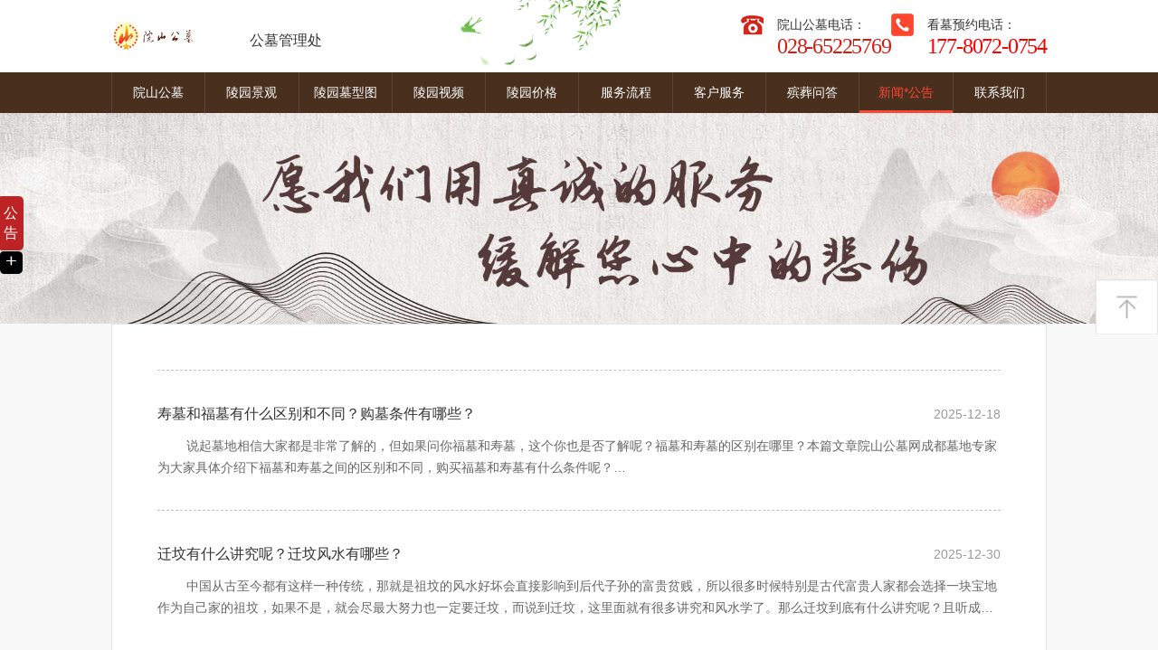

--- FILE ---
content_type: text/html;charset=utf-8
request_url: http://yuanshangongmu.cn/show/ys/news/6
body_size: 14649
content:


<!DOCTYPE html>
<!--[if IE 8]><html class="ie ie8 lt9 lt10"><![endif]-->
<!--[if IE 9]><html class="ie ie9 lt10"><![endif]-->
<!--[if (gt IE 9) | !(IE)]><!-->
<html style="font-size: 100px;"><!--<![endif]-->
<head>
    
<meta http-equiv="Content-Type" content="text/html; charset=UTF-8">
<meta charset="utf-8"> 
<title>院山公墓_价格一览表</title>
<meta name="keywords" content="院山公墓,成都院山公墓,成华区院山公墓,龙潭寺院山公墓,院山公墓管理处,院山公墓电话,院山公墓地址,院山公墓价格">
<meta name="description" content="院山公墓坐落于成都市成华区龙潭乡院山坡，是经省民政厅、市民政局批准的合法经营性公墓。院山公墓中安葬着朱向离同志等十九位"院山坡殉国烈士"，是成都市爱国主义教育基地。">

<meta name="viewport" content="width=device-width, initial-scale=1.0, minimum-scale=1.0, maximum-scale=1.0, user-scalable=no">
<meta http-equiv="X-UA-Compatible" content="IE=edge,chrome=1">
<link rel="icon" href="/images/favicon.ico" type="image/x-icon">
<link rel="shortcut icon" href="/images/favicon.ico" type="image/x-icon">
<meta name="format-detection" content="telephone=no">
<meta name="format-detection" content="email=no">
<meta name="HandheldFriendly" content="true">
<!--浏览器强制竖屏-->
<meta name="screen-orientation" content="portrait">
<meta name="x5-orientation" content="portrait">
<meta name="full-screen" content="yes">
<meta name="x5-fullscreen" content="true">
<meta name="browsermode" content="application">
<meta name="x5-page-mode" content="app">
<meta name="msapplication-tap-highlight" content="no">   	 
    
    <link rel="stylesheet" href="/css/animate.css">     
<link rel="stylesheet" href="/css/owl.css">
<link rel="stylesheet" href="/css/jquery.css"> 
<link rel="stylesheet" href="/css/style.css">
<link rel="stylesheet" type="text/css" href="/css/main.css">
<link rel="stylesheet" type="text/css" href="/css/skin-9.css">
<script type="text/javascript" src="/js/jquery.js"></script> 

<script>var _hmt = _hmt || [];(function() {var hm = document.createElement("script");hm.src = "https://hm.baidu.com/hm.js?b86e0494152e985df11ca4379e3c7597";var s = document.getElementsByTagName("script")[0];s.parentNode.insertBefore(hm, s);})();</script>

<script>

$(function(){
    $(document).bind("contextmenu", function () {
            return false; 
    });//ç¦æ­¢å³é®
    document.oncontextmenu = function () {
            return false; 
    };
    document.onkeydown = function () {
        if (window.event && window.event.keyCode == 123) {
            event.keyCode = 0;
            event.returnValue = false;
            return false;
        }
    };//ç¦æ­¢F12
})
</script>
</head>


<body>  
	<!--header begin-->
		





<div class="float_window">
        <div class="float_ldrxx">
        	
        		1:购墓实行实名制,禁止<b style="color:red">炒买炒卖</b>.<br>
        	
        		2:入园购墓请<b style="color:red">提前一天预约</b>,可免费专车到家接送.<br>
        	
        		3:双墓低至7980元起;多款墓型冲量促销中.<br>
        	
        	
        	
        		
        			预约电话:<a href="tel:028-65225769" class="f20">028-65225769</a>
        		
        		
        		
        	
        </div>
        <div class="float_bjfw">
            公告<br><div class="close01">x</div>
        </div>
</div>

<script>
$(function () {
    // 侧面悬浮
    var data1 = 'true';
    $('.float_bjfw').click(function () {
        if (data1 == 'true') {
        	var length = -3 - $('.float_window').width();
            $('.float_window').css('left', length)
            data1 = 'flase'
            $(".close01").text('+')
        } else if (data1 == 'flase') {
            $('.float_window').css('left', '0')
            data1 = 'true'
            $(".close01").text('x')
        }
    })
})

setTimeout("$('.float_bjfw').click()",7000);
</script>


<style>
@media only screen and (min-width:768px){
	.float_window {
            width: 400px;
            background-color: #eeeeee;
            position: fixed;
            left: 0;
            top: 30%;
            z-index: 100;
            border-right: 1px solid lightgrey;
            background-color: #ffffff;
			border-bottom: 1px solid lightgrey;
			border-top: 1px solid lightgrey;
			border-radius:0.05rem;
        }
}

@media only screen and (max-width:768px){
	.float_window {
            width: 300px;
            background-color: #eeeeee;
            position: fixed;
            left: 0;
            top: 30%;
            z-index: 100;
            border-right: 1px solid lightgrey;
            background-color: #ffffff;
			border-bottom: 1px solid lightgrey;
			border-top: 1px solid lightgrey;
			border-radius:0.05rem;
        }
}
		
	

        .float_ldrxx {
            width: 100%;
            padding: 5px;
            display: block;
            overflow: hidden;
            font-size: 16px;
            line-height: 22px;
            letter-spacing: 1px;
            color: #444444;
            box-sizing: border-box;
            border-radius:0.1rem;
        }

        .float_bjfw {
            width: 29px;
            padding: 8px 0;
            background-color: #bd2325;
            color: #ffffff;
            font-size: 16px;
            line-height: 22px;
            text-align: center;
            position: absolute;
            right: -29px;
            top: 0;
            z-index: 10;
            cursor: pointer;
            border-radius:0.05rem;
        }
        
        .close01
        {
            width: 26px;
            height: 26px;
            display: block;
            margin: 0 auto;
            border-top: 1px solid #f0f0f1;
            border-left: 1px solid #f0f0f1;
            position: absolute;
            top: 60px;
            left: 2px;
            background: black;
            font-size: 22px;
            cursor:pointer;
            -webkit-user-select:none;/*谷歌 /Chrome*/
			-moz-user-select:none; /*火狐/Firefox*/
			-ms-user-select:none;    /*IE 10+*/
			user-select:none;
			border-radius:0.05rem;
			text-align: center;
        }
</style>
	
	 
<header class="header_pc">
		<!--header_top begin-->
		<div class="header_top">
			<div class="clearfix inner">
					
						
							
			  					<h1 class="f18 logo"><a href="/show/ys" title="墓地">
			  					<img src="/images/c/ys/title.png"  height="35">公墓管理处</a></h1>
			  				 
			  				
							<div class="clearfix header_right"> 
								<div class="phone_free tel_free01">
									看墓预约电话：<a href="tel:177-8072-0754" class="f30">177-8072-0754</a>
								</div>
							</div>
							
								<div class="clearfix header_right"> 
									<div class="tel_free tel_free01">
										院山公墓电话：<a href="tel:028-65225769" class="f30">028-65225769</a>
									</div>
								</div>
							
						
						
						
					
					
				<img src="/images/header_01.png" alt="院山公墓" class="header_dec" width="230" height="104">
			</div>
		</div>
		<!--header_top end-->
		
			
				
			
			
			
		
		
		
	
		<!--header_bot begin-->
		<div class="header_bot">
			<div class="clearfix inner"> 
				<!--nav begin--> 
				<ul class="clearfix f16 nav">
					<li  style="width:10%"><a href="/show/ys" class="n_a0" title="墓地">院山公墓</a></li> 
					<li  style="width:10%"><a href="/show/ys/scenery" class="n_a0" title="陵园景观">陵园景观</a></li>
					<li  style="width:10%"><a href="/show/ys/tombstone" class="n_a0" title="墓型图">陵园墓型图</a></li>
					
						<li  style="width:10%"><a href="/show/ys/video" class="n_a0" title="陵园视频">陵园视频</a></li>
					
					
						<li  style="width:10%"><a href="/show/ys/price" class="n_a0" title="陵园价格">陵园价格</a></li>
					
					<li  style="width:10%"><a href="/show/ys/process" class="n_a0">服务流程</a></li>
					<li  style="width:10%"><a href="/show/ys/service" class="n_a0">客户服务</a></li>
					<li  style="width:10%"><a href="/show/ys/ask" class="n_a0">殡葬问答</a></li>
					<li  class="current"  style="width:10%"><a href="/show/ys/news/1" class="n_a0">新闻*公告</a></li>
					<li  style="width:10%"><a href="/show/ys/about" class="n_a0">联系我们</a></li>
				</ul> 
				<!--nav end--> 
			</div>
		</div>
		<!--header_bot end--> 
	</header>  
	
	 
	<!--header end--> 
	<!--main end--> 
	<main>
		<!-- banner_wrap begin -->   
		<div class="banner_wrap">
		   <div class="bgImg" style="background-image: url('/images/detailbanner.jpg');">
            	<img src="/images/detailbanner.jpg" alt="院山公墓" width="1920" height="350">
            </div>
           <div class="focus_txt">
				<div class="clearfix inner">
					<div class="f_t_box">
						
					</div>
				</div>
		  	</div>
		</div> 
		<!-- banner_wrap end --> 
		
		<!-- sub_wrap begin -->   
		<div class="con_wrap sub_wrap">
			<div class="clearfix inner">
				<!--news_box begin-->
				<div class="news_box">
					<!--news_tab end-->
					<!--news_show begin-->
					<ul class="clearfix news_show">
                        
                                <li>
									<div class="clearfix news_up">
										<h5 class="f18 news_caption"><a href="/show/ys/news/detail/-2019" target="_blank">寿墓和福墓有什么区别和不同？购墓条件有哪些？</a></h5>
										<p class="news_date">2025-12-18</p>
									</div>
									<div class="news_overview">&nbsp;&nbsp;&nbsp;&nbsp;&nbsp;&nbsp;&nbsp;&nbsp;说起墓地相信大家都是非常了解的，但如果问你福墓和寿墓，这个你也是否了解呢？福墓和寿墓的区别在哪里？本篇文章院山公墓网成都墓地专家为大家具体介绍下福墓和寿墓之间的区别和不同，购买福墓和寿墓有什么条件呢？<br>&nbsp;&nbsp;&nbsp;&nbsp;&nbsp;&nbsp;&nbsp;&nbsp;<br>&nbsp;&nbsp;&nbsp;&nbsp;&nbsp;&nbsp;&nbsp;&nbsp;什么是寿墓？<br>&nbsp;&nbsp;&nbsp;&nbsp;&nbsp;&nbsp;&nbsp;&nbsp;<br>&nbsp;&nbsp;&nbsp;&nbsp;&nbsp;&nbsp;&nbsp;&nbsp;寿墓就是为了那些还没有去世的人所使用的墓穴，也就是说这个使用者还没有死亡，买的是寿穴，专为那些年龄大了，还健在的人所准备的，以便于百年之后使用。<br>&nbsp;&nbsp;&nbsp;&nbsp;&nbsp;&nbsp;&nbsp;&nbsp;<br>&nbsp;&nbsp;&nbsp;&nbsp;&nbsp;&nbsp;&nbsp;&nbsp;什么是福墓？<br>&nbsp;&nbsp;&nbsp;&nbsp;&nbsp;&nbsp;&nbsp;&nbsp;<br>&nbsp;&nbsp;&nbsp;&nbsp;&nbsp;&nbsp;&nbsp;&nbsp;福墓就是为那些已经去世的人所使用的墓穴。<br>&nbsp;&nbsp;&nbsp;&nbsp;&nbsp;&nbsp;&nbsp;&nbsp;<br>&nbsp;&nbsp;&nbsp;&nbsp;&nbsp;&nbsp;&nbsp;&nbsp;成都购买福墓和寿墓的条件是什么？<br>&nbsp;&nbsp;&nbsp;&nbsp;&nbsp;&nbsp;&nbsp;&nbsp;<br>&nbsp;&nbsp;&nbsp;&nbsp;&nbsp;&nbsp;&nbsp;&nbsp;在成都购买福墓和寿墓的条件是不一样的，所以大家在购买的时候需要根据自身实际情况来进行选择。<br>&nbsp;&nbsp;&nbsp;&nbsp;&nbsp;&nbsp;&nbsp;&nbsp;<br>&nbsp;&nbsp;&nbsp;&nbsp;&nbsp;&nbsp;&nbsp;&nbsp;购买福墓的条件：需要凭火化证明来购墓。所以购买福墓就需要带好火化证明已经联系人（子女）身份证，还需要带好逝者照片。<br>&nbsp;&nbsp;&nbsp;&nbsp;&nbsp;&nbsp;&nbsp;&nbsp;<br>&nbsp;&nbsp;&nbsp;&nbsp;&nbsp;&nbsp;&nbsp;&nbsp;购买寿墓的条件：需要一个人在80周岁以上，或者患有重大疾病的人才能购买。所以购买寿墓的时候需要带好使用人身份证以及子女身份证一张。<br></div>
								</li>
                            
                        
                                <li>
									<div class="clearfix news_up">
										<h5 class="f18 news_caption"><a href="/show/ys/news/detail/-2020" target="_blank">迁坟有什么讲究呢？迁坟风水有哪些？</a></h5>
										<p class="news_date">2025-12-30</p>
									</div>
									<div class="news_overview">
&nbsp;&nbsp;&nbsp;&nbsp;&nbsp;&nbsp;&nbsp;&nbsp;中国从古至今都有这样一种传统，那就是祖坟的风水好坏会直接影响到后代子孙的富贵贫贱，所以很多时候特别是古代富贵人家都会选择一块宝地作为自己家的祖坟，如果不是，就会尽最大努力也一定要迁坟，而说到迁坟，这里面就有很多讲究和风水学了。那么迁坟到底有什么讲究呢？且听成都墓地专业人士来和大家讲讲。<br>&nbsp;&nbsp;&nbsp;&nbsp;&nbsp;&nbsp;&nbsp;&nbsp;<br>&nbsp;&nbsp;&nbsp;&nbsp;&nbsp;&nbsp;&nbsp;&nbsp;<br>&nbsp;&nbsp;&nbsp;&nbsp;&nbsp;&nbsp;&nbsp;&nbsp;<br>&nbsp;&nbsp;&nbsp;&nbsp;&nbsp;&nbsp;&nbsp;&nbsp;首先要说的就是迁坟的时间，<br>&nbsp;&nbsp;&nbsp;&nbsp;&nbsp;&nbsp;&nbsp;&nbsp;<br>&nbsp;&nbsp;&nbsp;&nbsp;&nbsp;&nbsp;&nbsp;&nbsp;迁坟的好坏是会直接影响到这个家族后世子孙的，所以对于迁坟的时间把握就非常重要了，可以说是要慎之又慎。一般来说，迁坟最好的时节就是清明节或者冬至前后十天。<br>&nbsp;&nbsp;&nbsp;&nbsp;&nbsp;&nbsp;&nbsp;&nbsp;<br>&nbsp;&nbsp;&nbsp;&nbsp;&nbsp;&nbsp;&nbsp;&nbsp;清明节正是天气回暖的时候，这个时候迁坟有利于墓穴很容易，也很快产生新的吉气，从而很好的庇佑后世子孙；而冬至也是一年中最后的比较重要的节日，这个时候所产生的风水祥气也是非常非常多的，所以这个时候也是迁坟的好时机。<br>&nbsp;&nbsp;&nbsp;&nbsp;&nbsp;&nbsp;&nbsp;&nbsp;<br>&nbsp;&nbsp;&nbsp;&nbsp;&nbsp;&nbsp;&nbsp;&nbsp;其次就是迁坟的时辰，<br>&nbsp;&nbsp;&nbsp;&nbsp;&nbsp;&nbsp;&nbsp;&nbsp;<br>&nbsp;&nbsp;&nbsp;&nbsp;&nbsp;&nbsp;&nbsp;&nbsp;对于迁坟的时辰选择，一般都会选择在子时、丑时之间，因为这个时候阴气比较重，比较适合整理遗骨；当然了现在来说白天也是可以的，只是要注意需要带把黑伞遮挡一下。<br>&nbsp;&nbsp;&nbsp;&nbsp;&nbsp;&nbsp;&nbsp;&nbsp;<br>&nbsp;&nbsp;&nbsp;&nbsp;&nbsp;&nbsp;&nbsp;&nbsp;然后就是遗骨的运输，<br>&nbsp;&nbsp;&nbsp;&nbsp;&nbsp;&nbsp;&nbsp;&nbsp;<br>&nbsp;&nbsp;&nbsp;&nbsp;&nbsp;&nbsp;&nbsp;&nbsp;现在对于遗骨的运输基本上都是由殡葬公司来完成的，所以这个大家只需要联系殡葬公司，比如院山公墓网就可以了——400-889-0754。<br>&nbsp;&nbsp;&nbsp;&nbsp;&nbsp;&nbsp;&nbsp;&nbsp;<br>&nbsp;&nbsp;&nbsp;&nbsp;&nbsp;&nbsp;&nbsp;&nbsp;最后就是遗骨的安葬，<br>&nbsp;&nbsp;&nbsp;&nbsp;&nbsp;&nbsp;&nbsp;&nbsp;<br>&nbsp;&nbsp;&nbsp;&nbsp;&nbsp;&nbsp;&nbsp;&nbsp;在遗骨安葬之前一般都由子孙用沾白酒的白布擦拭下墓穴，以保持清洁和消毒，同时很多时候也会在墓穴中摆放一瓶白酒，以起到消毒的作用；然后再放入骨灰盒、硬币和其他陪葬品，最后就是摆放供品，子孙鞠躬或者磕头行礼。<br>&nbsp;&nbsp;&nbsp;&nbsp;&nbsp;&nbsp;&nbsp;&nbsp;<br>&nbsp;&nbsp;&nbsp;&nbsp;&nbsp;&nbsp;&nbsp;&nbsp;通过上面的叙述，大家应该知道迁坟还是有很多讲究的吧，所以说大家如果想要迁坟的话最好不要私自决定，可以的话咨询下殡葬公司或者专业人士，这样会更好些。<br></div>
								</li>
                            
                        
                                <li>
									<div class="clearfix news_up">
										<h5 class="f18 news_caption"><a href="/show/ys/news/detail/-2022" target="_blank">中国丧葬方式有哪些？</a></h5>
										<p class="news_date">2026-01-04</p>
									</div>
									<div class="news_overview">&nbsp;&nbsp;&nbsp;&nbsp;&nbsp;&nbsp;&nbsp;&nbsp;就目前而言，中国的丧葬方式主要有土葬、火葬、海葬、风葬、天葬、树葬、塔葬、悬棺葬、洞葬、二次葬。<br>&nbsp;&nbsp;&nbsp;&nbsp;&nbsp;&nbsp;&nbsp;&nbsp;<br>&nbsp;&nbsp;&nbsp;&nbsp;&nbsp;&nbsp;&nbsp;&nbsp;生态节地葬，溶于绿色，归入自然，这种新型的环保殡葬模式开始逐渐被大家所接受，正在逐渐推广，越来越受欢迎。<br>&nbsp;&nbsp;&nbsp;&nbsp;&nbsp;&nbsp;&nbsp;&nbsp;<br>&nbsp;&nbsp;&nbsp;&nbsp;&nbsp;&nbsp;&nbsp;&nbsp;院山公墓作为殡仪行业的互联网科技平台，旨在为有殡仪需求的客户提供规范的、有温度的白事服务，关心每一组家庭、关注每一次服 务、关怀每一种心情。让生命的旅程流光溢彩！<br></div>
								</li>
                            
                        
                                <li>
									<div class="clearfix news_up">
										<h5 class="f18 news_caption"><a href="/show/ys/news/detail/-2023" target="_blank">提前买寿穴有什么好处？提前购买福位好吗？</a></h5>
										<p class="news_date">2025-12-18</p>
									</div>
									<div class="news_overview">&nbsp;&nbsp;&nbsp;&nbsp;&nbsp;&nbsp;&nbsp;&nbsp;随着我国社会经济的不断发展，现在老年化的发展趋势也是越来越快，所以很多老年人都会在生前就为自己预订一个福位，也就是寿穴，虽然以前比较忌讳，但随着人们观念的不断深入，这种提前购买寿穴的人越来越多。所以今天成都墓地专家就为大家具体介绍下提前购买福位的诸多好处：<br>&nbsp;&nbsp;&nbsp;&nbsp;&nbsp;&nbsp;&nbsp;&nbsp;<br>&nbsp;&nbsp;&nbsp;&nbsp;&nbsp;&nbsp;&nbsp;&nbsp;<br>&nbsp;&nbsp;&nbsp;&nbsp;&nbsp;&nbsp;&nbsp;&nbsp;<br>&nbsp;&nbsp;&nbsp;&nbsp;&nbsp;&nbsp;&nbsp;&nbsp;1、充足考虑和选择<br>&nbsp;&nbsp;&nbsp;&nbsp;&nbsp;&nbsp;&nbsp;&nbsp;<br>&nbsp;&nbsp;&nbsp;&nbsp;&nbsp;&nbsp;&nbsp;&nbsp;如果等到老人去世才会想到购买墓穴，那么这个时间就比较紧张，很多时候都是匆匆忙忙的去办，但如果是在生前的话，那么就有充足的时间去选择和考虑，为老人选择一个更满意、更适合的墓穴。<br>&nbsp;&nbsp;&nbsp;&nbsp;&nbsp;&nbsp;&nbsp;&nbsp;<br>&nbsp;&nbsp;&nbsp;&nbsp;&nbsp;&nbsp;&nbsp;&nbsp;2、节省资金<br>&nbsp;&nbsp;&nbsp;&nbsp;&nbsp;&nbsp;&nbsp;&nbsp;<br>&nbsp;&nbsp;&nbsp;&nbsp;&nbsp;&nbsp;&nbsp;&nbsp;对于墓地来说，现在和房价一样，甚至比房价更夸张，每年基本上都会上涨20%-30%，所以说在生前就为自己预订好福位的话，这样就能省下一大笔钱财。<br>&nbsp;&nbsp;&nbsp;&nbsp;&nbsp;&nbsp;&nbsp;&nbsp;<br>&nbsp;&nbsp;&nbsp;&nbsp;&nbsp;&nbsp;&nbsp;&nbsp;3、增福增寿<br>&nbsp;&nbsp;&nbsp;&nbsp;&nbsp;&nbsp;&nbsp;&nbsp;<br>&nbsp;&nbsp;&nbsp;&nbsp;&nbsp;&nbsp;&nbsp;&nbsp;提前为自己购买福位，也叫做寿穴，这在传统文化中是为自己增福增寿的寓意，就像很多人都提前为自己准备好寿衣、棺材一样，这样都是为自己增福增寿的美好寓意的，也就是俗话中说的“冲喜”。<br>&nbsp;&nbsp;&nbsp;&nbsp;&nbsp;&nbsp;&nbsp;&nbsp;<br>&nbsp;&nbsp;&nbsp;&nbsp;&nbsp;&nbsp;&nbsp;&nbsp;所以院山公墓网认为提前为自己购买寿穴并非什么忌讳的事情，而且随着观念的不断深入，这种事情将会越来越普遍。<br></div>
								</li>
                            
                        
                                <li>
									<div class="clearfix news_up">
										<h5 class="f18 news_caption"><a href="/show/ys/news/detail/-2024" target="_blank">传统葬礼的流程你是否知道？</a></h5>
										<p class="news_date">2025-12-30</p>
									</div>
									<div class="news_overview">&nbsp;&nbsp;&nbsp;&nbsp;&nbsp;&nbsp;&nbsp;&nbsp;人生不管怎么样都免不了两件事，红事和白事，红事就是结婚喜庆的事情，而白事就是葬礼去世。而现在随着社会经济的不断发展，葬礼的形式和种类也在逐渐多样化，有基督教的、佛教的、道教的等等。本篇文章成都墓地网和大家一起介绍下传统葬礼的顺序和流程。<br>&nbsp;&nbsp;&nbsp;&nbsp;&nbsp;&nbsp;&nbsp;&nbsp;<br>&nbsp;&nbsp;&nbsp;&nbsp;&nbsp;&nbsp;&nbsp;&nbsp;1、小殓<br>&nbsp;&nbsp;&nbsp;&nbsp;&nbsp;&nbsp;&nbsp;&nbsp;<br>&nbsp;&nbsp;&nbsp;&nbsp;&nbsp;&nbsp;&nbsp;&nbsp;这个主要是为逝者净身、穿衣、整理仪容等过程，这种工作必须要尽早进行，一般都是在逝者刚刚去世的时候就应该做的，不然等到肌肉僵硬就会有影响的。<br>&nbsp;&nbsp;&nbsp;&nbsp;&nbsp;&nbsp;&nbsp;&nbsp;<br>&nbsp;&nbsp;&nbsp;&nbsp;&nbsp;&nbsp;&nbsp;&nbsp;2、报丧<br>&nbsp;&nbsp;&nbsp;&nbsp;&nbsp;&nbsp;&nbsp;&nbsp;<br>&nbsp;&nbsp;&nbsp;&nbsp;&nbsp;&nbsp;&nbsp;&nbsp;就是在得知去世之后，就需要第一时间通知亲朋好友，前来参加葬礼，以及做好葬礼的相关安排。<br>&nbsp;&nbsp;&nbsp;&nbsp;&nbsp;&nbsp;&nbsp;&nbsp;<br>&nbsp;&nbsp;&nbsp;&nbsp;&nbsp;&nbsp;&nbsp;&nbsp;3、奔丧<br>&nbsp;&nbsp;&nbsp;&nbsp;&nbsp;&nbsp;&nbsp;&nbsp;<br>&nbsp;&nbsp;&nbsp;&nbsp;&nbsp;&nbsp;&nbsp;&nbsp;在得到通知的亲朋好友准备好花圈、礼品等等来参加葬礼。<br>&nbsp;&nbsp;&nbsp;&nbsp;&nbsp;&nbsp;&nbsp;&nbsp;<br>&nbsp;&nbsp;&nbsp;&nbsp;&nbsp;&nbsp;&nbsp;&nbsp;4、停灵<br>&nbsp;&nbsp;&nbsp;&nbsp;&nbsp;&nbsp;&nbsp;&nbsp;<br>&nbsp;&nbsp;&nbsp;&nbsp;&nbsp;&nbsp;&nbsp;&nbsp;将遗体停留在家中设灵堂，供亲朋好友前来祭拜。<br>&nbsp;&nbsp;&nbsp;&nbsp;&nbsp;&nbsp;&nbsp;&nbsp;<br>&nbsp;&nbsp;&nbsp;&nbsp;&nbsp;&nbsp;&nbsp;&nbsp;5、守灵<br>&nbsp;&nbsp;&nbsp;&nbsp;&nbsp;&nbsp;&nbsp;&nbsp;<br>&nbsp;&nbsp;&nbsp;&nbsp;&nbsp;&nbsp;&nbsp;&nbsp;在停灵期间，逝者的晚辈轮流守候着逝者，同时接受其他亲朋好友的吊唁。逝者亲人需要穿戴孝服。<br>&nbsp;&nbsp;&nbsp;&nbsp;&nbsp;&nbsp;&nbsp;&nbsp;<br>&nbsp;&nbsp;&nbsp;&nbsp;&nbsp;&nbsp;&nbsp;&nbsp;6、大殓<br>&nbsp;&nbsp;&nbsp;&nbsp;&nbsp;&nbsp;&nbsp;&nbsp;<br>&nbsp;&nbsp;&nbsp;&nbsp;&nbsp;&nbsp;&nbsp;&nbsp;当着逝者家属的面，将逝者遗体移入铺有褥子的棺材，盖上被子，钉上钉子封棺。<br>&nbsp;&nbsp;&nbsp;&nbsp;&nbsp;&nbsp;&nbsp;&nbsp;<br>&nbsp;&nbsp;&nbsp;&nbsp;&nbsp;&nbsp;&nbsp;&nbsp;7、出殡下葬<br>&nbsp;&nbsp;&nbsp;&nbsp;&nbsp;&nbsp;&nbsp;&nbsp;<br>&nbsp;&nbsp;&nbsp;&nbsp;&nbsp;&nbsp;&nbsp;&nbsp;将棺材抬到原先准备好的墓地进行安葬。<br>&nbsp;&nbsp;&nbsp;&nbsp;&nbsp;&nbsp;&nbsp;&nbsp;<br>&nbsp;&nbsp;&nbsp;&nbsp;&nbsp;&nbsp;&nbsp;&nbsp;8、头七<br>&nbsp;&nbsp;&nbsp;&nbsp;&nbsp;&nbsp;&nbsp;&nbsp;<br>&nbsp;&nbsp;&nbsp;&nbsp;&nbsp;&nbsp;&nbsp;&nbsp;下葬后亲属每七天需要到墓地进行祭拜，特别是头七也会做一些仪式来吊唁逝者。<br>&nbsp;&nbsp;&nbsp;&nbsp;&nbsp;&nbsp;&nbsp;&nbsp;<br>&nbsp;&nbsp;&nbsp;&nbsp;&nbsp;&nbsp;&nbsp;&nbsp;9、牌位<br>&nbsp;&nbsp;&nbsp;&nbsp;&nbsp;&nbsp;&nbsp;&nbsp;<br>&nbsp;&nbsp;&nbsp;&nbsp;&nbsp;&nbsp;&nbsp;&nbsp;家人用香烛祭品供奉写有逝者名字的牌位。<br>&nbsp;&nbsp;&nbsp;&nbsp;&nbsp;&nbsp;&nbsp;&nbsp;<br>&nbsp;&nbsp;&nbsp;&nbsp;&nbsp;&nbsp;&nbsp;&nbsp;10、扫墓<br>&nbsp;&nbsp;&nbsp;&nbsp;&nbsp;&nbsp;&nbsp;&nbsp;<br>&nbsp;&nbsp;&nbsp;&nbsp;&nbsp;&nbsp;&nbsp;&nbsp;亲友到墓地进行祭拜，一般清明节、冬至、中元节等比较居多。<br>&nbsp;&nbsp;&nbsp;&nbsp;&nbsp;&nbsp;&nbsp;&nbsp;<br>&nbsp;&nbsp;&nbsp;&nbsp;&nbsp;&nbsp;&nbsp;&nbsp;以上就是院山公墓网整理的传统葬礼流程，当然现在社会上都倡导绿色殡葬，所以传统殡葬开始逐渐被替代。但作为传承了几千年的传统礼仪我们对于这些流程还是需要知道的。它们承载了中国的历史，有了它们才让历史更加真实和有迹可循。﻿<br></div>
								</li>
                            
                        
                                <li>
									<div class="clearfix news_up">
										<h5 class="f18 news_caption"><a href="/show/ys/news/detail/-2029" target="_blank">墓地有高压线怎么办？墓地高压线如何解决</a></h5>
										<p class="news_date">2025-12-16</p>
									</div>
									<div class="news_overview">&nbsp;&nbsp;&nbsp;&nbsp;&nbsp;&nbsp;&nbsp;&nbsp;大家都是知道的，一般高压线都是在那些高山峻岭里，都是一些人迹罕至的地方，而墓地也是如此，那么如果墓地上有高压线应该怎么办呢？本篇文章成都墓地专家和大家一起分析下墓地有高压线的解决方案。<br>&nbsp;&nbsp;&nbsp;&nbsp;&nbsp;&nbsp;&nbsp;&nbsp;<br>&nbsp;&nbsp;&nbsp;&nbsp;&nbsp;&nbsp;&nbsp;&nbsp;1、首先需要看下墓地和高压线之间是否是安全距离，如果不是安全距离，那么就需要按照高压线架设技术手段来进行解决。如果是安全距离的话，那对墓地是不会有什么太大的影响。<br>&nbsp;&nbsp;&nbsp;&nbsp;&nbsp;&nbsp;&nbsp;&nbsp;<br>&nbsp;&nbsp;&nbsp;&nbsp;&nbsp;&nbsp;&nbsp;&nbsp;2、还有一点就是现在墓地基本上都是现代墓地，并非以前那些传统的墓地，而现代的新型墓地一般是不会让高压线通过的，所以对于这一点大家完全不用担心的。<br>&nbsp;&nbsp;&nbsp;&nbsp;&nbsp;&nbsp;&nbsp;&nbsp;<br>&nbsp;&nbsp;&nbsp;&nbsp;&nbsp;&nbsp;&nbsp;&nbsp;总结：<br>&nbsp;&nbsp;&nbsp;&nbsp;&nbsp;&nbsp;&nbsp;&nbsp;<br>&nbsp;&nbsp;&nbsp;&nbsp;&nbsp;&nbsp;&nbsp;&nbsp;城市墓地是不会有这种情况的，因为现在都是公墓性质的，这种墓园都是建设在没有高压线的地方，即时是有高压线，但也在安全距离，不会影响到风水的。<br></div>
								</li>
                            
                        
                                <li>
									<div class="clearfix news_up">
										<h5 class="f18 news_caption"><a href="/show/ys/news/detail/-2030" target="_blank">穿寿衣什么时间好？什么时候准备寿衣呢？</a></h5>
										<p class="news_date">2025-12-28</p>
									</div>
									<div class="news_overview">&nbsp;&nbsp;&nbsp;&nbsp;&nbsp;&nbsp;&nbsp;&nbsp;老人在逝世后需要给逝者穿寿衣，这是传统自古传承下来的，那么大家知道什么时候穿寿衣好呢？什么时候准备寿衣呢？下面成都墓地专业人士和大家一起分析下。<br>&nbsp;&nbsp;&nbsp;&nbsp;&nbsp;&nbsp;&nbsp;&nbsp;<br>&nbsp;&nbsp;&nbsp;&nbsp;&nbsp;&nbsp;&nbsp;&nbsp;<br>&nbsp;&nbsp;&nbsp;&nbsp;&nbsp;&nbsp;&nbsp;&nbsp;<br>&nbsp;&nbsp;&nbsp;&nbsp;&nbsp;&nbsp;&nbsp;&nbsp;什么时候穿寿衣？<br>&nbsp;&nbsp;&nbsp;&nbsp;&nbsp;&nbsp;&nbsp;&nbsp;<br>&nbsp;&nbsp;&nbsp;&nbsp;&nbsp;&nbsp;&nbsp;&nbsp;一般来说穿寿衣的最佳时间是在老人状况非常不好但还没有咽气的时候最好。当然如果你没有及时准备好的话，那么也要在老人逝世的第一时间准备好并给其穿上。<br>&nbsp;&nbsp;&nbsp;&nbsp;&nbsp;&nbsp;&nbsp;&nbsp;<br>&nbsp;&nbsp;&nbsp;&nbsp;&nbsp;&nbsp;&nbsp;&nbsp;什么时候准备寿衣？<br>&nbsp;&nbsp;&nbsp;&nbsp;&nbsp;&nbsp;&nbsp;&nbsp;<br>&nbsp;&nbsp;&nbsp;&nbsp;&nbsp;&nbsp;&nbsp;&nbsp;一般老人60岁以上就会开始准备寿衣，这里面是有增寿的寓意；或者在老人病重的时候准备，也有冲喜的寓意。<br>&nbsp;&nbsp;&nbsp;&nbsp;&nbsp;&nbsp;&nbsp;&nbsp;<br>&nbsp;&nbsp;&nbsp;&nbsp;&nbsp;&nbsp;&nbsp;&nbsp;当然如果老人比较忌讳的话，那么儿女可以先不用告诉老人，提前准备好寿衣；但现在很多老人都是比较开明的，所以这个时候可以让老人自己选择寿衣，包括挑选寿衣的材质、颜色等等。<br>&nbsp;&nbsp;&nbsp;&nbsp;&nbsp;&nbsp;&nbsp;&nbsp;<br>&nbsp;&nbsp;&nbsp;&nbsp;&nbsp;&nbsp;&nbsp;&nbsp;不过随着互联网的不断发展和深入，现在很多儿女都不会给老人准备寿衣，都是通过网上或者殡葬公司来为老人准备寿衣，而院山公墓网就是非常好的选择，大家可以考虑考虑。<br></div>
								</li>
                            
                        
                                <li>
									<div class="clearfix news_up">
										<h5 class="f18 news_caption"><a href="/show/ys/news/detail/-2032" target="_blank">怎么办理丧事？白事流程有哪些？</a></h5>
										<p class="news_date">2025-12-23</p>
									</div>
									<div class="news_overview">&nbsp;&nbsp;&nbsp;&nbsp;&nbsp;&nbsp;&nbsp;&nbsp;办理丧事程序如下：<br>&nbsp;&nbsp;&nbsp;&nbsp;&nbsp;&nbsp;&nbsp;&nbsp;<br>&nbsp;&nbsp;&nbsp;&nbsp;&nbsp;&nbsp;&nbsp;&nbsp;1、办理死亡手续：<br>&nbsp;&nbsp;&nbsp;&nbsp;&nbsp;&nbsp;&nbsp;&nbsp;<br>&nbsp;&nbsp;&nbsp;&nbsp;&nbsp;&nbsp;&nbsp;&nbsp;当亲人去世后，死者家属或单位必须开取的死亡证明：正常死亡的，由医疗卫生机构出具医学死亡证明;非正常死亡的，由区、县以上公安、司法部门出具死亡证明。<br>&nbsp;&nbsp;&nbsp;&nbsp;&nbsp;&nbsp;&nbsp;&nbsp;<br>&nbsp;&nbsp;&nbsp;&nbsp;&nbsp;&nbsp;&nbsp;&nbsp;2、注销户口：<br>&nbsp;&nbsp;&nbsp;&nbsp;&nbsp;&nbsp;&nbsp;&nbsp;<br>&nbsp;&nbsp;&nbsp;&nbsp;&nbsp;&nbsp;&nbsp;&nbsp;死者家属持死亡证明书到驻地派出所注销户口。<br>&nbsp;&nbsp;&nbsp;&nbsp;&nbsp;&nbsp;&nbsp;&nbsp;<br>&nbsp;&nbsp;&nbsp;&nbsp;&nbsp;&nbsp;&nbsp;&nbsp;3、联系火化：<br>&nbsp;&nbsp;&nbsp;&nbsp;&nbsp;&nbsp;&nbsp;&nbsp;<br>&nbsp;&nbsp;&nbsp;&nbsp;&nbsp;&nbsp;&nbsp;&nbsp;1)打电话或派人前往殡仪馆或殡葬服务站联系火化，登记死者姓名、住址、年龄、性别、死亡原因、死亡时间、遗体所在地、死者户口所在地;<br>&nbsp;&nbsp;&nbsp;&nbsp;&nbsp;&nbsp;&nbsp;&nbsp;2)登记家属姓名、住址、电话、与死者关系等;<br>&nbsp;&nbsp;&nbsp;&nbsp;&nbsp;&nbsp;&nbsp;&nbsp;<br>&nbsp;&nbsp;&nbsp;&nbsp;&nbsp;&nbsp;&nbsp;&nbsp;3)预定服务项目，服务时间。<br>&nbsp;&nbsp;&nbsp;&nbsp;&nbsp;&nbsp;&nbsp;&nbsp;<br>&nbsp;&nbsp;&nbsp;&nbsp;&nbsp;&nbsp;&nbsp;&nbsp;4、接运遗体：<br>&nbsp;&nbsp;&nbsp;&nbsp;&nbsp;&nbsp;&nbsp;&nbsp;<br>&nbsp;&nbsp;&nbsp;&nbsp;&nbsp;&nbsp;&nbsp;&nbsp;按预定时间，家属持死亡证明在指定地点等候灵车接运遗体。<br>&nbsp;&nbsp;&nbsp;&nbsp;&nbsp;&nbsp;&nbsp;&nbsp;<br>&nbsp;&nbsp;&nbsp;&nbsp;&nbsp;&nbsp;&nbsp;&nbsp;5、遗体火化：<br>&nbsp;&nbsp;&nbsp;&nbsp;&nbsp;&nbsp;&nbsp;&nbsp;<br>&nbsp;&nbsp;&nbsp;&nbsp;&nbsp;&nbsp;&nbsp;&nbsp;1)遗体运送到殡仪馆;<br>&nbsp;&nbsp;&nbsp;&nbsp;&nbsp;&nbsp;&nbsp;&nbsp;<br>&nbsp;&nbsp;&nbsp;&nbsp;&nbsp;&nbsp;&nbsp;&nbsp;2)遗体整容;<br>&nbsp;&nbsp;&nbsp;&nbsp;&nbsp;&nbsp;&nbsp;&nbsp;<br>&nbsp;&nbsp;&nbsp;&nbsp;&nbsp;&nbsp;&nbsp;&nbsp;3)遗体告别;<br>&nbsp;&nbsp;&nbsp;&nbsp;&nbsp;&nbsp;&nbsp;&nbsp;<br>&nbsp;&nbsp;&nbsp;&nbsp;&nbsp;&nbsp;&nbsp;&nbsp;4)遗体火化，选购骨灰盒、领取火化证明;<br>&nbsp;&nbsp;&nbsp;&nbsp;&nbsp;&nbsp;&nbsp;&nbsp;<br>&nbsp;&nbsp;&nbsp;&nbsp;&nbsp;&nbsp;&nbsp;&nbsp;5)领取骨灰。<br>&nbsp;&nbsp;&nbsp;&nbsp;&nbsp;&nbsp;&nbsp;&nbsp;<br>&nbsp;&nbsp;&nbsp;&nbsp;&nbsp;&nbsp;&nbsp;&nbsp;6、骨灰安放：<br>&nbsp;&nbsp;&nbsp;&nbsp;&nbsp;&nbsp;&nbsp;&nbsp;<br>&nbsp;&nbsp;&nbsp;&nbsp;&nbsp;&nbsp;&nbsp;&nbsp;按选定方式安放骨灰，并领取骨灰存放证。此后，家属持此证明来公墓祭扫。<br>&nbsp;&nbsp;&nbsp;&nbsp;&nbsp;&nbsp;&nbsp;&nbsp;<br>&nbsp;&nbsp;&nbsp;&nbsp;&nbsp;&nbsp;&nbsp;&nbsp;<br>&nbsp;&nbsp;&nbsp;&nbsp;&nbsp;&nbsp;&nbsp;&nbsp;<br>&nbsp;&nbsp;&nbsp;&nbsp;&nbsp;&nbsp;&nbsp;&nbsp;【选墓地就来院山公墓网】更多精彩资讯请多关注院山公墓墓地网---一家集墓地、公墓、陵园、墓园、祭祀怀念领域的殡葬平台。提供成都墓地、常州墓地、北京墓地、重庆墓地等全国地区的一站式公墓服务。<br></div>
								</li>
                            
                        
                                <li>
									<div class="clearfix news_up">
										<h5 class="f18 news_caption"><a href="/show/ys/news/detail/-2033" target="_blank">为什么一到冬天白事就多了？到底啥原因？</a></h5>
										<p class="news_date">2026-01-02</p>
									</div>
									<div class="news_overview">&nbsp;&nbsp;&nbsp;&nbsp;&nbsp;&nbsp;&nbsp;&nbsp;很多人应该又这么一个认知，那就是在冬天的时候白事都特别多，不管在农村还是城市都是如此，那么到底这是什么原因呢？院山公墓网成都墓地专家和大家一起分析下冬天白事特别多的缘由。<br>&nbsp;&nbsp;&nbsp;&nbsp;&nbsp;&nbsp;&nbsp;&nbsp;<br>&nbsp;&nbsp;&nbsp;&nbsp;&nbsp;&nbsp;&nbsp;&nbsp;白事也就是说人去世了，也就是说冬天的时候人去世的比较多，也比较容易，那么这个是什么原因导致的呢？<br>&nbsp;&nbsp;&nbsp;&nbsp;&nbsp;&nbsp;&nbsp;&nbsp;<br>&nbsp;&nbsp;&nbsp;&nbsp;&nbsp;&nbsp;&nbsp;&nbsp;其实归根结底主要有这两个原因：<br>&nbsp;&nbsp;&nbsp;&nbsp;&nbsp;&nbsp;&nbsp;&nbsp;<br>&nbsp;&nbsp;&nbsp;&nbsp;&nbsp;&nbsp;&nbsp;&nbsp;1、冬天天气寒冷，加上老人身体抵抗力非常的弱，所以就非常容易生病，而生病则是老人的天敌了，经常是一个小小的病就会造成大疾病，甚至是出现突发性疾病的，所以就不幸去世了。<br>&nbsp;&nbsp;&nbsp;&nbsp;&nbsp;&nbsp;&nbsp;&nbsp;<br>&nbsp;&nbsp;&nbsp;&nbsp;&nbsp;&nbsp;&nbsp;&nbsp;2、还有一点发生在农村的非常多，那就是在农村冬天都会生炉子烤火，而老人一烤火就非常容易犯困，而这样就非常危险了，一不小心就会发生煤气中毒或者其他意外情况，从而造成农村白事比较多了。<br>&nbsp;&nbsp;&nbsp;&nbsp;&nbsp;&nbsp;&nbsp;&nbsp;<br>&nbsp;&nbsp;&nbsp;&nbsp;&nbsp;&nbsp;&nbsp;&nbsp;所以说农村白事冬天比较多也就不奇怪了，当然了，现在生活条件好了，所以对待老人还是要更加关心照顾，这样才能让老人生活富足，身体健康。<br></div>
								</li>
                            
                        
                                <li>
									<div class="clearfix news_up">
										<h5 class="f18 news_caption"><a href="/show/ys/news/detail/-2034" target="_blank">小孩子可以去殡仪馆吗？可以带小孩子去殡仪馆吗？</a></h5>
										<p class="news_date">2025-12-26</p>
									</div>
									<div class="news_overview">&nbsp;&nbsp;&nbsp;&nbsp;&nbsp;&nbsp;&nbsp;&nbsp;亲人去世，要开追悼会，那么可以带小孩子去殡仪馆吗？小孩子 能去殡仪馆吗？本篇文章院山公墓网成都墓地专家和大家一起聊聊关于小孩子是否可以去殡仪馆的相关问题。<br>&nbsp;&nbsp;&nbsp;&nbsp;&nbsp;&nbsp;&nbsp;&nbsp;<br>&nbsp;&nbsp;&nbsp;&nbsp;&nbsp;&nbsp;&nbsp;&nbsp;小孩子可以去殡仪馆吗？<br>&nbsp;&nbsp;&nbsp;&nbsp;&nbsp;&nbsp;&nbsp;&nbsp;<br>&nbsp;&nbsp;&nbsp;&nbsp;&nbsp;&nbsp;&nbsp;&nbsp;其实小孩子是否可以去殡仪馆，这个需要从这几个方面来看，首先看下这个孩子的年龄，如果是五六岁及以上的，一般是可以带着去的；其次还需要看下孩子的心理承受能力，如果承受能力比较强，那是没有什么问题的。<br>&nbsp;&nbsp;&nbsp;&nbsp;&nbsp;&nbsp;&nbsp;&nbsp;<br>&nbsp;&nbsp;&nbsp;&nbsp;&nbsp;&nbsp;&nbsp;&nbsp;而且带孩子去殡仪馆也有好处的，可以让孩子更早的接触到生命的逝去，让他们懂得更加的珍视生命，正确的看待生命，同时这也是让他们理解孝道，发扬传统美德。<br>&nbsp;&nbsp;&nbsp;&nbsp;&nbsp;&nbsp;&nbsp;&nbsp;<br>&nbsp;&nbsp;&nbsp;&nbsp;&nbsp;&nbsp;&nbsp;&nbsp;但如果孩子的心理承受能力比较差的，建议还是不要带着孩子去了，作为家长也不要为了孝道而强迫孩子去，这样反而会让孩子幼小的心灵受到伤害，对孩子的健康成长是非常不利的。<br>&nbsp;&nbsp;&nbsp;&nbsp;&nbsp;&nbsp;&nbsp;&nbsp;<br>&nbsp;&nbsp;&nbsp;&nbsp;&nbsp;&nbsp;&nbsp;&nbsp;小孩子去殡仪馆需要注意什么？<br>&nbsp;&nbsp;&nbsp;&nbsp;&nbsp;&nbsp;&nbsp;&nbsp;<br>&nbsp;&nbsp;&nbsp;&nbsp;&nbsp;&nbsp;&nbsp;&nbsp;如果带着孩子去殡仪馆的话，家长需要注意看管好自己的孩子，同时不要过多的和孩子讲述死亡和逝者，因为孩子还对死亡不太了解，如果过多的灌输会让孩子出现不健康的心理，甚至会做噩梦。<br>&nbsp;&nbsp;&nbsp;&nbsp;&nbsp;&nbsp;&nbsp;&nbsp;<br>&nbsp;&nbsp;&nbsp;&nbsp;&nbsp;&nbsp;&nbsp;&nbsp;所以关于小孩子是否可以去殡仪馆，这个还是需要根据孩子的自身情况而定的，家长朋友们不要强迫自己的孩子就可以了。<br>&nbsp;&nbsp;&nbsp;&nbsp;&nbsp;&nbsp;&nbsp;&nbsp;<br></div>
								</li>
                            
                        
                                <li>
									<div class="clearfix news_up">
										<h5 class="f18 news_caption"><a href="/show/ys/news/detail/-2035" target="_blank">缅怀革命！十大元帅的墓地，永久的后花园</a></h5>
										<p class="news_date">2025-12-14</p>
									</div>
									<div class="news_overview">&nbsp;&nbsp;&nbsp;&nbsp;&nbsp;&nbsp;&nbsp;&nbsp;十大元帅是指1955年被授予中华人民共和国元帅军衔的十位军事家。在军内甚至党内都极有崇高声望，为新中国的诞生立下汗马功劳。下面本文院山公墓网成都墓地专家盘点了中国十大元帅墓，十大元帅去世后都葬在了哪里？<br>&nbsp;&nbsp;&nbsp;&nbsp;&nbsp;&nbsp;&nbsp;&nbsp;<br>&nbsp;&nbsp;&nbsp;&nbsp;&nbsp;&nbsp;&nbsp;&nbsp;中国十大元帅墓 ：<br>&nbsp;&nbsp;&nbsp;&nbsp;&nbsp;&nbsp;&nbsp;&nbsp;<br>&nbsp;&nbsp;&nbsp;&nbsp;&nbsp;&nbsp;&nbsp;&nbsp;<br>&nbsp;&nbsp;&nbsp;&nbsp;&nbsp;&nbsp;&nbsp;&nbsp;<br>&nbsp;&nbsp;&nbsp;&nbsp;&nbsp;&nbsp;&nbsp;&nbsp;1、朱德墓<br>&nbsp;&nbsp;&nbsp;&nbsp;&nbsp;&nbsp;&nbsp;&nbsp;<br>&nbsp;&nbsp;&nbsp;&nbsp;&nbsp;&nbsp;&nbsp;&nbsp;朱德（1886年－1976），原名朱代珍，中华人民共和国十大元帅之首，朱德元帅的墓室位于北京市八宝山革命公墓内。1976年7月6日，朱德元帅逝世火化后，骨灰放入八宝山革命公墓礼堂一室，供人祭拜。<br>&nbsp;&nbsp;&nbsp;&nbsp;&nbsp;&nbsp;&nbsp;&nbsp;<br>&nbsp;&nbsp;&nbsp;&nbsp;&nbsp;&nbsp;&nbsp;&nbsp;<br>&nbsp;&nbsp;&nbsp;&nbsp;&nbsp;&nbsp;&nbsp;&nbsp;<br>&nbsp;&nbsp;&nbsp;&nbsp;&nbsp;&nbsp;&nbsp;&nbsp;2、彭德怀墓<br>&nbsp;&nbsp;&nbsp;&nbsp;&nbsp;&nbsp;&nbsp;&nbsp;<br>&nbsp;&nbsp;&nbsp;&nbsp;&nbsp;&nbsp;&nbsp;&nbsp;彭德怀墓，位于湖南省湘潭市乌石峰山下，墓体高约5米，宽7.4米，菱形构造；墓碑为黑色花岗岩材质，墓墙是花岗岩长城造型，暗喻彭德怀有棱有角的独特人格和对中国革命的巨大贡献，墓地四周苍松翠柏，庄严肃穆；1999年12月28日，经中组部批准，彭德怀骨灰从北京八宝山公墓安迁到这里，完成了彭德怀生前归葬乌石家乡的夙愿。<br>&nbsp;&nbsp;&nbsp;&nbsp;&nbsp;&nbsp;&nbsp;&nbsp;<br>&nbsp;&nbsp;&nbsp;&nbsp;&nbsp;&nbsp;&nbsp;&nbsp;<br>&nbsp;&nbsp;&nbsp;&nbsp;&nbsp;&nbsp;&nbsp;&nbsp;<br>&nbsp;&nbsp;&nbsp;&nbsp;&nbsp;&nbsp;&nbsp;&nbsp;3、林彪墓<br>&nbsp;&nbsp;&nbsp;&nbsp;&nbsp;&nbsp;&nbsp;&nbsp;<br>&nbsp;&nbsp;&nbsp;&nbsp;&nbsp;&nbsp;&nbsp;&nbsp;林彪墓位于蒙古国温都尔汗林彪遇难地。2008年9月13日，一个（群）没有留下姓名的悼念者来到蒙古温都尔汗林彪专机坠毁地，在林彪等人墓前，埋下了一个墓碑，墓碑上刻着：“九一三遇难者之墓”。<br>&nbsp;&nbsp;&nbsp;&nbsp;&nbsp;&nbsp;&nbsp;&nbsp;<br>&nbsp;&nbsp;&nbsp;&nbsp;&nbsp;&nbsp;&nbsp;&nbsp;<br>&nbsp;&nbsp;&nbsp;&nbsp;&nbsp;&nbsp;&nbsp;&nbsp;<br>&nbsp;&nbsp;&nbsp;&nbsp;&nbsp;&nbsp;&nbsp;&nbsp;4、刘伯承墓<br>&nbsp;&nbsp;&nbsp;&nbsp;&nbsp;&nbsp;&nbsp;&nbsp;<br>&nbsp;&nbsp;&nbsp;&nbsp;&nbsp;&nbsp;&nbsp;&nbsp;刘伯承墓位于河北省邯郸市涉县赤岸村将军岭。1986年10月7日，刘伯承元帅在京逝世。遵照他的遗嘱，10月27日，由刘帅子女刘太行、刘太迟、刘雁翎和中央军委办公厅、总参管理局负责同志护送，将刘帅灵骨安放在将军岭第一个129台阶处，并建造了刘伯承元帅纪念亭。<br>&nbsp;&nbsp;&nbsp;&nbsp;&nbsp;&nbsp;&nbsp;&nbsp;<br>&nbsp;&nbsp;&nbsp;&nbsp;&nbsp;&nbsp;&nbsp;&nbsp;<br>&nbsp;&nbsp;&nbsp;&nbsp;&nbsp;&nbsp;&nbsp;&nbsp;<br>&nbsp;&nbsp;&nbsp;&nbsp;&nbsp;&nbsp;&nbsp;&nbsp;5、贺龙墓<br>&nbsp;&nbsp;&nbsp;&nbsp;&nbsp;&nbsp;&nbsp;&nbsp;<br>&nbsp;&nbsp;&nbsp;&nbsp;&nbsp;&nbsp;&nbsp;&nbsp;贺龙是1969年被迫害致死的，到1975年恢复名誉。这年的6月9日，在贺龙逝世6年之时，经中共中央批准，贺龙骨灰被移入八宝山革命公墓骨灰堂，并在公墓礼堂一室举行了贺龙骨灰的安放仪式，覆盖着鲜红党旗的骨灰盒镌刻着贺龙的生平。2009年，贺龙骨灰由北京迁葬湖南省张家界市天子山贺龙公园。<br>&nbsp;&nbsp;&nbsp;&nbsp;&nbsp;&nbsp;&nbsp;&nbsp;<br>&nbsp;&nbsp;&nbsp;&nbsp;&nbsp;&nbsp;&nbsp;&nbsp;<br>&nbsp;&nbsp;&nbsp;&nbsp;&nbsp;&nbsp;&nbsp;&nbsp;<br>&nbsp;&nbsp;&nbsp;&nbsp;&nbsp;&nbsp;&nbsp;&nbsp;6、陈毅墓<br>&nbsp;&nbsp;&nbsp;&nbsp;&nbsp;&nbsp;&nbsp;&nbsp;<br>&nbsp;&nbsp;&nbsp;&nbsp;&nbsp;&nbsp;&nbsp;&nbsp;陈毅墓位于北京市八宝山革命公墓内，由于陈毅同志火化，骨灰放入八宝山革命公墓骨灰堂中。陈毅（1901年8月26日－1972年1月6日），中国人民解放军的创建者和领导者之一，中华人民共和国元帅（十大元帅之一），党和国家的卓越领导人。新中国第一任成都市长。<br>&nbsp;&nbsp;&nbsp;&nbsp;&nbsp;&nbsp;&nbsp;&nbsp;<br>&nbsp;&nbsp;&nbsp;&nbsp;&nbsp;&nbsp;&nbsp;&nbsp;<br>&nbsp;&nbsp;&nbsp;&nbsp;&nbsp;&nbsp;&nbsp;&nbsp;<br>&nbsp;&nbsp;&nbsp;&nbsp;&nbsp;&nbsp;&nbsp;&nbsp;7、罗荣桓墓<br>&nbsp;&nbsp;&nbsp;&nbsp;&nbsp;&nbsp;&nbsp;&nbsp;1963年12月16日罗荣桓元帅逝世。当晚，毛泽东在中南海颐年堂主持会议。会前，毛泽东提议大家起立为罗荣桓默哀。几天后，毛泽东写成七律《吊罗荣桓同志》，这是毛泽东唯一的悼念元帅诗。林彪与邓小平等护送罗荣桓的骨灰到八宝山革命烈士公墓。后来，罗家儿女将父母的骨灰合葬在八宝山革命公墓一区。<br>&nbsp;&nbsp;&nbsp;&nbsp;&nbsp;&nbsp;&nbsp;&nbsp;<br>&nbsp;&nbsp;&nbsp;&nbsp;&nbsp;&nbsp;&nbsp;&nbsp;<br>&nbsp;&nbsp;&nbsp;&nbsp;&nbsp;&nbsp;&nbsp;&nbsp;<br>&nbsp;&nbsp;&nbsp;&nbsp;&nbsp;&nbsp;&nbsp;&nbsp;8、徐向前墓<br>&nbsp;&nbsp;&nbsp;&nbsp;&nbsp;&nbsp;&nbsp;&nbsp;徐向前元帅墓位于河北省邯郸市涉县赤岸村将军岭，徐元帅去世后家属按照他的遗愿将他的骨灰安放在将军岭的第二个129级台阶上。徐帅全身站像立于平台中央，手持望远镜，遥望太行群峰，好似尚在指挥千军万马，疆场，与敌对垒。<br>&nbsp;&nbsp;&nbsp;&nbsp;&nbsp;&nbsp;&nbsp;&nbsp;<br>&nbsp;&nbsp;&nbsp;&nbsp;&nbsp;&nbsp;&nbsp;&nbsp;<br>&nbsp;&nbsp;&nbsp;&nbsp;&nbsp;&nbsp;&nbsp;&nbsp;<br>&nbsp;&nbsp;&nbsp;&nbsp;&nbsp;&nbsp;&nbsp;&nbsp;9、聂荣臻墓<br>&nbsp;&nbsp;&nbsp;&nbsp;&nbsp;&nbsp;&nbsp;&nbsp;<br>&nbsp;&nbsp;&nbsp;&nbsp;&nbsp;&nbsp;&nbsp;&nbsp;1992年5月28日，聂荣臻元帅的遗体在北京西郊八宝山革命公墓火化后，一部分骨灰就撒埋在公墓一棵苍翠的柏树下，以慰他生平爱松柏，喜其不畏严寒，傲然屹立的英雄气概。聂荣臻元帅墓是我国国防科技事业的主要奠基人。现聂荣臻元帅墓在东风革命烈士陵园内<br>&nbsp;&nbsp;&nbsp;&nbsp;&nbsp;&nbsp;&nbsp;&nbsp;<br>&nbsp;&nbsp;&nbsp;&nbsp;&nbsp;&nbsp;&nbsp;&nbsp;<br>&nbsp;&nbsp;&nbsp;&nbsp;&nbsp;&nbsp;&nbsp;&nbsp;<br>&nbsp;&nbsp;&nbsp;&nbsp;&nbsp;&nbsp;&nbsp;&nbsp;10、叶剑英墓<br>&nbsp;&nbsp;&nbsp;&nbsp;&nbsp;&nbsp;&nbsp;&nbsp;<br>&nbsp;&nbsp;&nbsp;&nbsp;&nbsp;&nbsp;&nbsp;&nbsp;1986年10月22日，叶剑英元帅因病在北京逝世。10月29日，中共中央在北京人民大会堂举行了叶剑英追悼大会，首都各界人士5000余人参加。邓小平主持追悼会。10月31日，叶剑英灵骨由北京移送广州。1987年10月22日叶剑英元帅逝世一周年纪念日，中共中央在广州红花岗烈士陵园隆重举行叶剑英灵骨安放仪式，党和国家主要领导人出席安放仪式。<br></div>
								</li>
                            
                        
                                <li>
									<div class="clearfix news_up">
										<h5 class="f18 news_caption"><a href="/show/ys/news/detail/-2036" target="_blank">世上最贵的寿衣，没想到这件值30多亿</a></h5>
										<p class="news_date">2025-12-28</p>
									</div>
									<div class="news_overview">&nbsp;&nbsp;&nbsp;&nbsp;&nbsp;&nbsp;&nbsp;&nbsp;众所周知，我国古代流行土葬，而且对下葬一事很有讲究，不但要精心挑选墓穴位置，还要在墓穴中放置很多陪葬品，一般来说，地位越高、财力越雄厚的人，陪葬品的规格也就越高。那么你知道世界上最贵的寿衣是哪件吗？院山公墓墓地网向大家具体介绍下。<br>&nbsp;&nbsp;&nbsp;&nbsp;&nbsp;&nbsp;&nbsp;&nbsp;<br>&nbsp;&nbsp;&nbsp;&nbsp;&nbsp;&nbsp;&nbsp;&nbsp;随着封建迷信思想的破除，现代人基本上已经将这种既破坏环境又浪费财富的下葬方式淘汰，但是这毕竟是我国传统文化中的一部分，而且，这种墓葬也是现代人获取古代文物的绝佳方式之一。随着一个又一个墓穴被发现，很多宝物也得以重见天日，下面要给大家介绍的，就是世界上最贵的几件衣服，当然，这是死者穿的寿衣。<br>&nbsp;&nbsp;&nbsp;&nbsp;&nbsp;&nbsp;&nbsp;&nbsp;<br>&nbsp;&nbsp;&nbsp;&nbsp;&nbsp;&nbsp;&nbsp;&nbsp;<br>&nbsp;&nbsp;&nbsp;&nbsp;&nbsp;&nbsp;&nbsp;&nbsp;<br>&nbsp;&nbsp;&nbsp;&nbsp;&nbsp;&nbsp;&nbsp;&nbsp;第一件是乾隆的寿衣。作为清朝最为杰出的皇帝之一，乾隆在位时清朝实力很强，因此这位皇帝下葬的排场自然也不小，他的寿衣名为：缂丝陀罗尼经被，清朝历任皇帝几乎都有，但是唯独乾隆这件最昂贵。这件“经被”由獐子绒、藏羚羊羊绒以及真丝混合缂丝所制成，是西藏活佛献给乾隆的，乾隆驾崩后，这件十分神圣的经被也成为了陪葬品，覆盖在乾隆的遗体上，人们认为这样就可以超度其亡灵。这件寿衣刚刚流出的时候，人们都不认识，要价仅8万元，但是仅仅5年的时间，就涨到了1.3亿元，一块裹尸布就卖1.3亿，不得不让人惊叹乾隆的吸金能力。<br>&nbsp;&nbsp;&nbsp;&nbsp;&nbsp;&nbsp;&nbsp;&nbsp;<br>&nbsp;&nbsp;&nbsp;&nbsp;&nbsp;&nbsp;&nbsp;&nbsp;<br>&nbsp;&nbsp;&nbsp;&nbsp;&nbsp;&nbsp;&nbsp;&nbsp;<br>&nbsp;&nbsp;&nbsp;&nbsp;&nbsp;&nbsp;&nbsp;&nbsp;第二件则是著名的“金缕玉衣”。所谓的金缕玉衣其实就是用金线连接玉片组成的入殓服，汉代的王宫贵族在下葬时基本都会穿金缕玉衣，所以有很多件。不过，根据死者地位不同，除了金缕玉衣外，还有银缕玉衣和铜缕玉衣两种。目前，已经出土的且最贵的金缕玉衣来自中山靖王刘胜，他的金缕玉衣共用了2498个玉片和1100克金丝，这件衣服曾经被估价24亿人民币。<br>&nbsp;&nbsp;&nbsp;&nbsp;&nbsp;&nbsp;&nbsp;&nbsp;<br>&nbsp;&nbsp;&nbsp;&nbsp;&nbsp;&nbsp;&nbsp;&nbsp;<br>&nbsp;&nbsp;&nbsp;&nbsp;&nbsp;&nbsp;&nbsp;&nbsp;<br>&nbsp;&nbsp;&nbsp;&nbsp;&nbsp;&nbsp;&nbsp;&nbsp;第三件则是最贵的一件，估价比刘胜的金缕玉衣还要贵十多亿，这件寿衣来自辽国的女强人萧太后。萧太后是辽国著名的女强人，她掌权期间，辽国的经济、军事实力达到鼎盛，正是因此，萧太后的陪葬规格也极高。她死后被葬在坐落于辽宁省的乾陵，这个墓葬曾经数次被盗，里面的财宝也被搜刮一空，而其中价值最高的一件物品，估值近34亿。<br>&nbsp;&nbsp;&nbsp;&nbsp;&nbsp;&nbsp;&nbsp;&nbsp;<br>&nbsp;&nbsp;&nbsp;&nbsp;&nbsp;&nbsp;&nbsp;&nbsp;<br>&nbsp;&nbsp;&nbsp;&nbsp;&nbsp;&nbsp;&nbsp;&nbsp;<br>&nbsp;&nbsp;&nbsp;&nbsp;&nbsp;&nbsp;&nbsp;&nbsp;这件宝物就是萧太后的寿衣，这件寿衣比金缕玉衣价值还高，用上了20斤重的黄金，上面还点缀着数千颗宝石、玛瑙等珍贵物品，而且珠宝上还刻印有精美的团案。如果说金缕玉衣是汉代人为了保证死后不腐而创造的，那么萧太后的寿衣则完全是皇帝为了表达对萧太后的尊敬，这件寿衣也不愧为世界上最贵的衣服！<br></div>
								</li>
                            
                               
                            
					</ul>
					<!--news_show end-->
					<!--page begin-->
					<div class="clearfix page">
						 
							     
								<a href="/show/ys/news/5" class="page_prev page_btn">&nbsp;</a>
							      
							 
						
						
							
							
						
							<a href="/show/ys/news/2"   >2</a>
						
							<a href="/show/ys/news/3"   >3</a>
						
							<a href="/show/ys/news/4"   >4</a>
						
							<a href="/show/ys/news/5"   >5</a>
						
							<a href="/show/ys/news/6"  class="page_cur"   >6</a>
						
							<a href="/show/ys/news/7"   >7</a>
						
							<a href="/show/ys/news/8"   >8</a>
						
							<a href="/show/ys/news/9"   >9</a>
						
							<a href="/show/ys/news/10"   >10</a>
						
							<a href="/show/ys/news/11"   >11</a>
						
						
						
                          
							     
								<a href="/show/ys/news/7" class="page_next page_btn">&nbsp;</a>
							      
							 
						
					</div>
					<!--page end-->
				</div>
				<!--news_box end-->
			</div>
		</div>
		<!--sub_wrap end-->
		
	</main>
	<!--main end--> 

	

  
 
<!--footer begin-->
	<footer class="footer_pc">
		<div class="clearfix inner">
			<!--report begin-->
			<!--advance begin-->
			<div class="advance"> 
				<!--service_scr end-->
				<div class="owl-carousel owl-loaded owl-drag" id="advance_scr">                         
				<div class="owl-stage-outer">
					<div class="owl-stage" style="transform: translate3d(0px, 0px, 0px); transition: all 0s ease 0s; width: 1200px;">
						<div class="owl-item active" style="width: auto;">
							<div class="item">
								<span class="f22 service_key">法</span>
							<div class="service_info">
								<h4 class="f16">民政局审批</h4>合法墓地
							</div>
							</div>
						</div>
						<div class="owl-item active" style="width: auto;">
							<div class="item">
								<span class="f22 service_key">存</span>
									<div class="service_info">
										<h4 class="f16">免费骨灰寄存</h4>可达1年
									</div>
							</div>
						</div>
						
						<div class="owl-item active" style="width: auto;">
							<div class="item">
							<span class="f22 service_key">免</span>
								<div class="service_info">
									<h4 class="f16">乘专车看墓</h4>免费上门接送 看墓省心
								</div>
							</div>
						</div>
						<div class="owl-item active" style="width: auto;">
							<div class="item">
								<span class="f22 service_key">惠</span>
									<div class="service_info">
									<h4 class="f16">墓型价格优惠</h4>官方价格上真实折扣 赠礼品
							</div>
							</div>
						</div>
						<div class="owl-item active" style="width: auto;">
							<div class="item">
								<span class="f22 service_key">专</span>
									<div class="service_info">
									<h4 class="f16">专员一对一服务</h4>全称陪同办理各项手续
							</div>
						</div>
						</div>
					</div>
					</div>
				</div>   
				<!--advance_scr end-->
			</div>
			<!--advance end-->
			
				
				
				
					<div class="copyright"> <a href="http://beian.miit.gov.cn" target="_blank">
					 
					</a>  CopyRight © 2026 All Rights Reserved. </div>
				
			
			
		</div>  
	</footer>
	<!--footer end--> 
	<!--passageway begin-->
	<div class="passageway">
		<div class="clearfix inner"> 
			<div class="clearfix passageway_con">
				<h4 class="f30 passageway_tit">购墓就选<em class="color_orange">院山公墓</em>,免费专车接送</h4>
				<!--a href="javascript:void(0);" class="f24 get_link get_discount">领取优惠</a-->
				
					<div class="passageway_right">
						<a href="tel:177-8072-0754" class="f30 passageway_tel">177-8072-0754 </a>
						
						
						<div class="passageway_code"><img src="/images/phone/weixin_177-8072-0754.jpg"  width="108" height="108"></div>
					</div>
				
			</div>
		</div>
		<a href="javascript:void(0);" class="passageway_closed">关闭</a>
	</div>
	<!--passageway end-->  
	<!--float_nav begin-->
	<ul class="float_nav">		
		<li class="f_n07 back_top">
			<a href="javascript:void(0);" class="f_a0">返回顶部</a>
		</li>
	</ul>
	<!--float_nav end--> 
	
	<!--公用js文件 begin-->     
	<script type="text/javascript" src="/js/owl.js"></script> 
	<script type="text/javascript" src="/js/wow.js"></script>   
	<script type="text/javascript" src="/js/web.js"></script>
	<!--公用js文件 end--> 
	
	<style>
		#aff-im-root {
		  display: none !important;
		}
	</style>
	

</body>
</html>

--- FILE ---
content_type: text/css
request_url: http://yuanshangongmu.cn/css/style.css
body_size: 18231
content:
@charset "utf-8";
/*css comment*/
*,*:before,*:after{
    margin:0;
    padding:0;
    outline:none;
    list-style:none;
    text-decoration:none;
    blr:expression(this.onFocus=this.blur());
	-webkit-box-sizing: border-box;
    -moz-box-sizing: border-box;
    box-sizing: border-box; 
}  
@font-face {
  font-family: 'DINAlternate_Bold';
  src: url('../fonts/DINAlternate_Bold.eot');
  src: url('../fonts/DINAlternate_Bold.eot?#iefix') format('embedded-opentype'),
   url('../fonts/DINAlternate_Bold.svg#DINAlternate_Bold') format('svg');
  font-weight: normal;
  font-style: normal;
}
body,html { 
    -webkit-font-smoothing: antialiased;
    -moz-osx-font-smoothing: grayscale;
     background: #fff;
	font-family: Arial, Microsoft YaHei, "微软雅黑"; 
	color:#333;
    font-size: 14px; 
	line-height:1.72;  
}
img {
    border:none;
	display:inline-block;
    max-width: 100%;
    height: auto;
    -ms-interpolation-mode: bicubic;
    _width:auto;
}
button, input, textarea ,select{
    border:none;
    background:none;
    font-size:14px;
    vertical-align:middle;
    color:#333; 
	 font-family: Arial, Microsoft YaHei, "微软雅黑";
}
select {
    border:inherit;
    background: inherit;
}
a {
    text-decoration:none;
    blr:expression(this.onFocus=this.blur());
    outline: none;
    color:#333;
} 
a:hover,a:active,a:focus {
    text-decoration:none;
} 
em, i {
    font-style:normal;
}
a:focus, input, select {
    outline:none;
}
.clearfix {
    *zoom:1;
}
.clearfix:after {
    content:"\200B";
    display: block;
    clear: both;
    height: 0;
}
input[type="submit"], input[type="reset"], input[type="button"], button, select {
    -webkit-appearance: none;
}
input[type="submit"]:hover, input[type="reset"]:hover, input[type="button"]:hover, button:hover{
    opacity: 0.80;
} 
h1, h2, h3, h4, h5, h6,label{ font-weight: normal; padding: 0; margin: 0; font-size: 14px; line-height: 1.10; /*font-family:SourceHanSansCN_Medium;*/ }
p,ul, ol{ margin: 0;}
header,main,footer,section{ display:block;}


/*browserupgrade*/
.browserupgrade{display:block;position:fixed; top:-60px; opacity: 0; left:0; margin:0;width:100%;height:60px;font-size:15px;line-height:60px;z-index:5000;background-color:#000;color:#fff;text-align:center;}
.browserupgrade a{color:#eee;text-decoration:underline;font-size:18px;}
.browserupgrade a:hover{color:#eee} 
.browserupgrade a.upgrade_close{ display:block; position:absolute; top:0; right:0; z-index: 10; width:60px; line-height:60px; text-align: center; color: #fff; font-size: 40px; text-decoration:none; cursor: pointer;} 
/*owl-carousel*/ 
.owl-carousel .owl-dots .owl-dot{ background: #333; } 
.owl-carousel .owl-dots .owl-dot.active{ background: #fb4632;}
/*transition*/
a,*:before,*:after,input[type="submit"], input[type="reset"], input[type="button"], input[type="text"],sup,.owl-carousel .owl-nav a span,.owl-carousel .owl-dots .owl-dot span,.browserupgrade, header, .caret_down, .menu_phone i{
    transition:all 500ms ease; -webkit-transition:all 500ms ease; -moz-transition:all 500ms ease;
} 

.cemetery_jx {
	display: inline-block;
	position: absolute;
	top: -.05rem;
	left: 0;
	z-index: 1;
	background: #ff663d;
	color: #fff;
	border-radius: .06rem .06rem .20rem .06rem;
	padding: 0 .26rem 0 .20rem;
	line-height: .53rem;
}
  
.inner{ width:100%; padding: 0 10px; max-width:1220px; margin: 0 auto;}
/*font*/ 
.f60{ font-size: 60px;}
.f50{ font-size: 50px;}
.f48{ font-size: 48px;}
.f36{ font-size: 36px;}
.f30{ font-size: 30px;}
.f28{ font-size: 28px;}
.f24{ font-size: 24px;}
.f22{ font-size: 22px;}
.f20{ font-size: 20px;}
.f18{ font-size: 18px;}
.f16{ font-size: 16px;}

/*===================header========================*/ 
header.header_pc{ position:relative; z-index:7; width:100%; background: #fff; } 
/*====header_top====*/
.header_top, .logo a{ height: 104px;}
.header_top{}
.header_top .inner{ position: relative;}
.header_dec{ display:block; height: 100%; width:auto; position:absolute; top:0; left:50%; margin-left: -12.41%;}
.logo{ float:left; position: relative; z-index:1;}   
.logo a{ display:block; padding-top: 27px;}
.logo a img{ display:inline-block; vertical-align: sub; height: 50px; width:auto; margin-right: 30px; margin-bottom: -6px; } 
.header_right{ float:right; margin-top: 25px;}
.perpetual_calendar{ display:block; float:left; margin-right: 20px; line-height: 1;}
.perpetual_calendar img{ display:block; margin: 0 auto 5px;}
.phone_free{ float:left; padding-left: 40px; background: url(../images/ico_tel.png) left top no-repeat; background-size:25px; color: #333;}
.phone_free a{ display:block; cursor:text; font-family: DINAlternate_Bold; line-height: 1; color: rgb(255, 0, 0); letter-spacing: -0.05em;}
.tel_free{ float:left; padding-left: 40px; background: url(../images/ico_phone.png) left top no-repeat; background-size:25px; color: #333;}
.tel_free a{ display:block; cursor:text; font-family: DINAlternate_Bold; line-height: 1; color: #D71C12;  letter-spacing: -0.05em;}
/*menu_phone*/
.menu_phone{ cursor: pointer; position: absolute; top:0; right:0; width: 60px; height: 60px; display:none; }
.menu_phone span{ display:block; width:24px; height:24px; position: absolute; top:50%; left:50%; margin: -12px 0 0 -12px;}
.menu_phone i{ display: block; width: 100%; height: 2px; background-color: #fb4632; position: absolute; top:0;}
.menu_phone i:nth-of-type(2){ top:10px;}
.menu_phone i:nth-of-type(3){ top:20px;}  
/*.menu_active span{ transform:rotate(90deg);}   */
.menu_phone.active i:nth-of-type(2),
.menu_phone.active02 i:nth-of-type(2){ width:0; opacity: 0; filter:alpha(opacity=0);}
.menu_phone.active i:nth-of-type(1),
.menu_phone.active i:nth-of-type(3),
.menu_phone.active02 i:nth-of-type(1),
.menu_phone.active02 i:nth-of-type(3){ top: 10px;}
.menu_phone.active i:nth-of-type(1),
.menu_phone.active02 i:nth-of-type(1){ transform:rotate(45deg);}
.menu_phone.active i:nth-of-type(3),
.menu_phone.active02 i:nth-of-type(3){ transform:rotate(-45deg);}
/*====header_bot====*/
.header_bot{ background: #49301e; }  
.nav{ position: relative; border-right:1px solid rgba(255,255,255, .10);}
.nav li{ float:left; width:10%; position: relative; border-left:1px solid rgba(255,255,255, .10);}
.nav li a.n_a0{ display:block; overflow:hidden; position: relative; color:#fff; text-align: center; line-height: 60px; height: 60px; } 
.nav li a.n_a0:before{ content:""; position: absolute; bottom: 0; left:50%; width:0; height: 3px; background: #fb4632;}
.nav li:hover a.n_a0,
.nav li.current a.n_a0{ color: #fb4632;}
.nav li:hover a.n_a0:before,
.nav li.current a.n_a0:before{ left:0; width:100%;}
/*subclass*/
.subclass{ width:100%; padding:5px; line-height: 18px; font-size: 14px; } 
.subclass a:last-child{ border-bottom:none!important;}
@media (min-width: 992px){ 
	.subclass{ position:absolute; top:100%; left:0; z-index: 10; display:none; background: #fb4632; border-radius: 5px;}
	.subclass a{ display:block; width:100%; max-width: 90px; margin: 0 auto; color: #fff; padding: 11px 0; border-bottom: 1px solid rgba(201,201,201, .30);}
	.subclass a:hover{ color: rgba(255,255,255, .80);}  
	.nav li:hover .subclass{ display:block; -webkit-animation: 1s .2s fadeIn both; animation: 1s .2s fadeIn both;}  
} 
.tel_free02{ display:none;}
.header_code{ display:none;}

/*===================footer========================*/ 
footer.footer_pc{ overflow: hidden; background: #333333; color: #fff; padding: 40px 0 150px;}
footer.footer_pc a{ color:#fff;}
/*report*/
.report{}
.footer_tit{ font-weight:bold; margin-bottom: 20px;}
#report_scr{}
#report_scr .item{ display:block; background: #fff;}
#report_scr .item .ico_box{transition:all 500ms ease; -webkit-transition:all 500ms ease; -moz-transition:all 500ms ease; padding-top: 44.65%;}
#report_scr .item:hover{ opacity:.90;}
#report_scr .item:hover .ico_box{ transform:rotateY(-30deg);}
/*friendship*/
.friendship{ padding: 25px 0; border-bottom: 1px solid rgba(255,255,255, .10);}
.friendship_links{ margin: -15px -16px -5px;}
.friendship_links a{ display:inline-block; vertical-align: middle; position: relative; margin: 5px 16px;}
.friendship_links a em{ display:block;}
.friendship_links a:before{ content:""; position: absolute; left:50%; bottom: 0;  width:0; height: 1px; background: #fff;}
.friendship_links a:hover{ opacity:.90;}
.friendship_links a:hover:before{ left:0; width:100%;}
/*advance*/
.advance{ padding: 25px 0; border-bottom: 1px solid rgba(255,255,255, .10);}
#advance_scr{}
#advance_scr .owl-item:nth-child(1){ width:17.00%!important;}
#advance_scr .owl-item:nth-child(2){ width:17.00%!important;}
#advance_scr .owl-item:nth-child(3){ width:22.00%!important;}
#advance_scr .owl-item:nth-child(4){ width:25.00%!important;} 
#advance_scr .owl-item:nth-child(5){ width:19.00%!important;} 
#advance_scr .owl-dots .owl-dot{ background:#fff;}
.service_key{ display:block; float:left; background: #fb4632; color: #fff; border-radius: 50%; text-align: center; margin-right: 15px; width:40px; line-height: 40px;}
.service_info{ overflow:hidden;}
.service_info h4{ font-weight: bold;} 
/*copyright*/
.copyright{ padding:22px 0; text-align:center; color: rgba(255,255,255, .30); }
.copyright a{ color: rgba(255,255,255, .30);}
.copyright a:hover{ color: rgba(255,255,255, .60);}
/*passageway*/
.passageway{ position:fixed; bottom: 0; left:0; z-index: 100; width: 100%; background: #252525; color: #fff; height: 150px; display:none;}
.passageway .inner{ height:100%; display:flex; flex-wrap: wrap; align-items: center;} 
.passageway_con{ width: 100%; position: relative;}
.passageway a{color:#fff;}
.passageway_closed{ display:block; text-indent:-9999px; position:absolute; top:0; right:0; width:60px; height: 60px; background: url(../images/close.gif) center center no-repeat; background-size: 20px;} 
.passageway_tit, .get_discount, .passageway_tel, .passageway_code{ display: inline-block; vertical-align: middle;} 
.passageway_tit{ font-weight: bold; line-height: normal;} 
.get_discount{ margin-left: 4%; padding: 0 3.5% 3px; line-height: 2.20; color: #fff; background: url(../images/footer_01.png) center center no-repeat; background-size: contain;}
.get_discount:hover{ opacity:.90;}
.passageway_right{ /*float:right;*/ position: absolute; top:50%; right:0; transform: translateY(-50%);}
.passageway_tel{ font-weight: bold; padding-left: 50px; background: url(../images/ico_tel.png) left center no-repeat; background-size:30px;} 
.passageway_code{ margin-left:20px;}
.passageway_code img, .header_code img{ display:block; margin: 0 auto; border-radius: 3px; width:108px;}
.passageway.active{ height:0; overflow: hidden;}
/*float_nav*/
.float_nav{ position:fixed; top:48%; transform: translateY(-60%); right:0; z-index: 1005; font-size: 12px; color: #333; background: #fff; border:1px solid #e5e5e5; width:69px;}
.float_nav li{ position: relative; border-bottom:1px solid #e5e5e5;}
.float_nav li:last-child{ border:none!important;}
.float_nav li a.f_a0{ display:block; text-align: center; color: #333; height: 59px; padding: 7px 0; background: center center no-repeat;}
.float_nav li a.f_a0 img{ display:block; margin: 0 auto; height: 26px; width:auto;}
.float_nav li:hover a.f_a0{ background-color:#e8e8e8;}
.float_nav li.f_n06{ display:none;}
.float_nav li.back_top a.f_a0{ text-indent: -9999px; background-image: url(../images/ico_top01.png); background-size: 25px;}
.float_nav li.back_top:hover a.f_a0{ background-image: url(../images/ico_top02.png);}
/*tan_wrap*/
.tan_wrap{ position:fixed; top:0; left:0; z-index: 1005; width:100%; height: 100%; padding: 0 10px; display:none;}
.tan_box{ width:100%; height: 100%; display:flex; align-items:center;}
.tan_bg{ position:fixed; top:0; left:0; z-index: 1; width:100%; height: 100%; background: rgba(0,0,0, .30);}
.tan_con{ position: relative; z-index: 1; width:100%; margin: 0 auto; background: #fff; max-width: 500px;}
.tan_closed{ display:block; text-indent:-9999px; position: absolute; top:0; right:0; width:55px; height: 55px; background: url(../images/ico_closed02.png) center center no-repeat; background-size: 16px;}
/*get_wrap*/
#get_wrap{}
.get_tit{ line-height: 55px; background: #fb4632; color: #fff; padding:0 30px;}
.get_form{ display:block; padding: 30px;}
.get_line{ position: relative; margin-bottom: 14px;}
.get_line label{ display:block; float:left; text-align: right; min-width: 70px; margin-right: 10px; line-height: 40px;}
.get_r{ position: relative; overflow:hidden; max-width: 250px;}
.get_txt{ width:100%; height: 40px; border:1px solid #dcdcdc; padding:6px 14px;}
.check_code{ display:block; cursor: pointer; position: absolute; top:0; right:0; z-index: 1; background: #eeeeee; border:1px solid #e5e5e5; width:144px; height: 100%;}
.get_handle{ padding-left: 80px;}
.get_submit{ display:inline-block; vertical-align: middle; cursor: pointer; background: #fb4632; color: #fff; padding: 0 10px; min-width:80px; height: 40px; margin-right: 10px;}
.get_ticket{ padding:20px; border-top:1px dashed #e5e5e5;}
.ticket_box{ display:block; margin-bottom: 10px;}
.ticket_box:last-child{ margin-bottom:0!important;}
.ticket_box img{ display:block; margin: 0 auto;}
.get_result{ padding: 30px; color: #333333; line-height: 1.44;
	display: -webkit-box;
    display: -webkit-flex;
    display: -ms-flexbox;
    display: flex;
    -webkit-box-orient: horizontal;
    -webkit-box-direction: normal;
    -webkit-flex-direction: row;
    -ms-flex-direction: row;
    flex-direction: row;
}
.get_result_con{
	width: 100%;
    min-height: 135px;
    -webkit-box-align: center;
    -webkit-align-items: center;
    -ms-flex-align: center;
    align-items: center;
    display: -webkit-box;
    display: -webkit-flex;
    display: -ms-flexbox;
    display: flex;
    -webkit-box-pack: center;
    -webkit-justify-content: center;
    -ms-flex-pack: center;
    justify-content: center;
    -webkit-box-orient: vertical;
    -webkit-box-direction: normal;
    -webkit-flex-direction: column;
    -ms-flex-direction: column;
    flex-direction: column;
}
.get_result_tip{ display: flex; align-items: center;}
.tip_ico{ display:block; float:left; width:50px; margin-right: 20px;}
.tip_text{ overflow: hidden;}

.cemetery_de {
	display: inline-block;
	position: absolute;
	top: 0.85rem;
	left: 0;
	z-index: 1;
	border-radius: .06rem .06rem .20rem .06rem;
	padding: 0 .26rem 0 .20rem;
	line-height: 1.53rem;
	width: 100%;
	color: #ff663d;
	text-align: center;
	font-size: 2.5em;
}

.cemetery_de_1 {
	display: inline-block;
	position: absolute;
	top: 0.85rem;
	left: 0;
	z-index: 1;
	border-radius: .06rem .06rem .20rem .06rem;
	padding: 0 .26rem 0 .20rem;
	line-height: 1.53rem;
	width: 100%;
	color: #ee6858;
	text-align: center;
	font-size: 2.5em;
}

.cemetery_de_0 {
	display: inline-block;
	position: absolute;
	top: 0.85rem;
	left: 0;
	z-index: 1;
	border-radius: .06rem .06rem .20rem .06rem;
	padding: 0 .26rem 0 .20rem;
	line-height: 1.53rem;
	width: 100%;
	color: #333333;
	text-align: center;
	font-size: 2.5em;
}

.cemetery_all {
	display: inline-block;
	position: absolute;
	top: 0.25rem;
	left: 0;
	z-index: 1;
	border-radius: .06rem .06rem .20rem .06rem;
	padding: 0 .26rem 0 .20rem;
	line-height: 1.53rem;
	width: 100%;
	color: #ff663d;
	text-align: center;
	font-size: 1.5em;
}
 
/*===================main========================*/
main{ overflow: hidden;} 
/*bgImg*/
.bgImg{ display:block; width:100%; height: 100%; background-position:center center; background-repeat:no-repeat; background-size:cover;}
.bgImg img{display:none;}
/*table*/
.table{ display:table; width:100%; height: 100%; }
.cell{ display:table-cell; vertical-align:middle;} 
/*img_box*/
.img_box{ display:block; position:relative; height: 0; overflow: hidden; padding-top: 100%;}
.img_box_t{ display:block; position:relative; height: 0; overflow: hidden; padding-top: 100%;}
.img_box_c{ display:block; position:relative; height: 0; overflow: hidden; padding-top: 100%;}
.img_box img{ display:block; width:100%; height: 100%; position:absolute; top:0; left:0;border-radius: 0.1rem;}
.img_box_t img{ display:block; width:75%; height: 100%; position:absolute; top:0; left:0;border-radius: 0.1rem;}
.img_box_c img{ display:block; width:125%; height: 100%; position:absolute; top:0; left:0;border-radius: 0.1rem;}
/*ico_box*/
.ico_box{ position: relative; display:block; overflow: hidden;}
.ico_box img{ display: block; margin: auto; position: absolute; top: -9999px; right: -9999px; bottom: -9999px; left: -9999px; width: auto; height: auto; max-width: 100%; max-height: 100%; } 
/*tit*/
.tit{ overflow: hidden; white-space:nowrap; text-overflow: ellipsis;padding: 10px;}
/*df*/
.df{
	display: flex;
    justify-content: flex-start;
    flex-wrap: wrap;
    align-items: flex-start;
}
/*des*/
.des{
	overflow: hidden;
	text-overflow: ellipsis;
    display: -webkit-box;
    -webkit-line-clamp: 2;
    -webkit-line-break: auto;
    -webkit-box-orient: vertical;
	line-height: 24px;
	max-height: 48px;
}  

/*======================================01 index======================================*/
/*=======focus_wrap=====*/
.focus_wrap{ position: relative; height: 350px;}  
#focus_scr, #focus_scr .owl-stage-outer, #focus_scr .owl-stage, #focus_scr .owl-item, #focus_scr .item, #focus_scr .item a{ height: 100%; overflow: hidden;}
#focus_scr{ -webkit-animation: 1s .2s fadeIn both; animation: 1s .2s fadeIn both;}  
.focus_txt{ position: absolute; top:0; left:0;  width:100%; height: 100%; color: #000; display: flex; align-items: center;}  
.f_t_box{ padding:0 3.33%; margin-top: -2%;}
.f_t_p01{ line-height: 1; font-weight: bold;}
.f_t_p02{ margin-top: 15px;} 
#focus_scr .owl-item.active .item .f_t_p01{ -webkit-animation: 1s .2s fadeInUp both; animation: 1s .2s fadeInUp both;}
#focus_scr .owl-item.active .item .f_t_p02{ -webkit-animation: 1s .4s fadeInUp both; animation: 1s .4s fadeInUp both;} 
#focus_scr .owl-dots{ width:100%; position:absolute; bottom: 0; left:0; z-index:10; text-align:center; margin: 0;}
#focus_scr .owl-dots .owl-dot{ display:inline-block; vertical-align: middle; margin: 0 5px; width:30px; height: 30px; background: none; opacity: 1; filter:alpha(opacity=100);}
#focus_scr .owl-dots .owl-dot span{ display:block; position:relative;}
#focus_scr .owl-dots .owl-dot span:before{ content:""; position:absolute; top:0; left:0; background: rgba(255,255,255,.60); width:100%; height: 3px;}
#focus_scr .owl-dots .owl-dot span:after{ content:""; position:absolute; top:0; left:0; z-index:1; background: #fff; width:100%; height: 3px; transform:scaleX(0); transform-origin: 0;}
#focus_scr .owl-dots .owl-dot.active span:after{  -webkit-animation: 5s .2s move01 both; animation: 5s .2s move01 both;} 
@-webkit-keyframes move01 {
	0%{ transform:scaleX(0); }
	100%{ transition:transform 5s linear; transform:scaleX(1);}
}
@keyframes move01 {
	0%{ transform:scaleX(0); }
	100%{ transition:transform 5s linear; transform:scaleX(1);}
} 
/*=======quick_wrap=====*/
.quick_wrap{ background: #fff;}
.quick_scr_box{}
#quick_scr{ border-left:1px solid #e0e0e0; border-right:1px solid #e0e0e0;}
#quick_scr .item{ border-left:1px solid #e0e0e0; text-align: center; font-weight: bold; height: 94px; line-height: normal; display:flex; flex-wrap: wrap; align-items: center; padding: 0 5px;}
#quick_scr .item p{ width:100%;}
#quick_scr .item p img{ display:inline-block; vertical-align: middle; width:38px; margin-right: 12px;}
#quick_scr .owl-item:nth-child(1) .item{ color: #ee6858; border:none!important;}
#quick_scr .owl-item:nth-child(2) .item{ color: #ebaf2e;}
#quick_scr .owl-item:nth-child(3) .item{ color: #36b1c0;}
#quick_scr .owl-item:nth-child(4) .item{ color: #6aaf48;}
#quick_scr .owl-item:nth-child(5) .item{ color: #5a8ab7;}
#quick_scr .item:hover p img{ -webkit-animation: 1s .2s flipInY both; animation: 1s .2s flipInY both;}
 
/*=======con_wrap=====*/
.con_wrap{ min-height: 500px; background: #f8f8f8;}
.index_wrap{ padding-bottom: 35px;}
.blank30{ height:30px;}
.blank20{ height:20px;}
/*===adv_box===*/
.adv_box{}
.adv_box img{ display:block; margin: 0 auto; width:100%; height: auto;}
/*===cemetery===*/
.index_section{ border:1px solid #dfdfdf; background: #fff; padding: 30px 30px 40px;} 
.cemetery{ padding: 0!important; display:flex; flex-wrap:wrap;}
/*title01*/
.title01{ font-weight: bold; }
.title01 em{ color: #fb4632;}  
.color_orange{ color: #fb4632;} 
.section_top{ margin-bottom: 30px;}
.section_top .title01{ float:left;}
.more01{ display:block; float:right; color: #666;}
.more01:hover{ color: #fb4632;}
/*screen01*/  
.screen01{ float:left; width: 277px; background: #ededed; padding:30px 20px;}
.screen01 .screen_tit{ margin-bottom: 20px;}
.screen01 .screen_block .screen_terms a.s_child,
.screen02 .screen_block .screen_terms a.s_child{ display:inline-block; vertical-align: middle; line-height: 22px; padding: 2px 0; }
.screen02 .screen_block .screen_terms a.s_child{ color:#666666; }
.screen01 .screen_block .screen_terms a.s_child:hover,
.screen02 .screen_block .screen_terms a.s_child:hover,
.screen01 .screen_block .screen_terms a.s_child.on,
.screen02 .screen_block .screen_terms a.s_child.on{ color: #fb4632; text-decoration: underline;}
.screen01 .screen_block .screen_terms a.s_child.on,
.screen02 .screen_block .screen_terms a.s_child.on{ font-weight:bold;}
.screen01 .screen_result .result_terms .result_show a{ color: #666; line-height: 26px; }
.screen01 .screen_result .result_terms .result_show a em,
.screen02 .screen_result .result_terms .result_show a em{ display:inline-block; padding-right: 20px; background: url(../images/ico_closed.png) right center no-repeat; background-size: 14px;}
.screen01 .screen_result .result_terms .clear_btn,
.screen02 .screen_result .result_terms .clear_btn{ cursor:pointer; display:none; padding:10px 0 0; color: #999;}
.screen01 .screen_result .result_terms .clear_btn:hover,
.screen02 .screen_result .result_terms .clear_btn:hover{ text-decoration:underline; color: #fb4632;}
.screen01_box{ position:relative;}
.screen_block, 
.screen_result{position: relative; border-top:1px solid #dddddd; padding: 15px 0;}
.screen_block:before{ content:""; position: absolute; top:-1px; left:0; width:28px; height: 1px; background: #fb4632;}
.screen_block .screen_item{ font-weight: bold; color: #333; margin-bottom: 10px;}
.screen01 .screen_block .screen_terms{ overflow: hidden; margin: -2px 0;}
.screen01 .screen_block .screen_terms a.s_child{ width:34.05%;}  
.screen01 .screen_block .screen_terms a.s_child:nth-child(3n+1){ width: 28.40%;} 
.screen01 .screen_result{ padding-bottom: 0!important;}
.screen_result .result_item{ margin-bottom: 10px;} 
.screen_result .result_terms .result_show{ overflow: hidden;}
.screen01 .screen_result .result_terms{ } 
.screen01 .screen_result .result_terms .result_show a{ display:block; }

/*cemetery_right*/
.cemetery_right{ float:left; /*width:77.646%;*/  width: -webkit-calc(100%); width: calc(100%); padding: 30px;}
.cemetery_list{ display:flex; flex-wrap: wrap; margin: -15px; }
.cemetery_block{ float:left; transition:all 500ms ease; -webkit-transition:all 500ms ease; -moz-transition:all 500ms ease; width:33.33%; padding: 15px;}
.cemetery_img{}
.cemetery_img .img_box{ padding-top: 74.44%;}
.cemetery_info{}
.cemetery_top{ position: relative; padding: 13px 0; border-bottom: 1px solid #eaeaea;}
.cemetery_tit{ overflow: hidden;}
.cemetery_tit a, .cemetery_comment{ line-height: 24px; color: #000;}
.cemetery_tit a{ display:block; overflow: hidden; white-space:nowrap; text-overflow: ellipsis;}
.cemetery_block:hover .cemetery_tit a{ color: #fb4632;}
.cemetery_comment{ float:right; color: #000; margin-left: 15px;}
.cemetery_bot{ margin-top: 20px; position: relative;}
/*cemetery_xg*/
.cemetery_xg{ position:absolute; top:0; right:0; z-index: 1; text-align: right;}
.mark{ }
.mark a{ display:inline-block; vertical-align: middle; text-align: center; margin-left: 5px; color: #fff; width:16px; line-height: 16px; font-size: 12px;}
a.mark_quan{ background-color:#ff530d;}
a.mark_hui{ background-color:#15bf71;}
.hui_tip{ margin-left: 8px;}
.ask_num{ color: #999999; margin-top: 10px;} 
/*cemetery_base*/
.cemetery_base{ margin-top: -6px; overflow: hidden;}
.cemetery_base li{ overflow:hidden; color: #333; font-size: 12px; line-height: 24px;}
.cemetery_base li .base_name{ float:left;}
.cemetery_base li .base_info{ overflow:hidden;}
.star{}
.star i{ cursor: pointer; transition:all 500ms ease; -webkit-transition:all 500ms ease; -moz-transition:all 500ms ease; display:inline-block; vertical-align: middle; margin-right: 2px; width:14px; height: 14px; background: url(../images/star_off.png) center center no-repeat; background-size: contain;}
.tese{ color: #fb4632; overflow: hidden; white-space:nowrap; text-overflow: ellipsis;}
.price{ float:left;}
.price_num{ color:#fb4632; font-size: 14px;}
.place{ float:right;}
.cemetery_block:hover{ box-shadow: 0 2px 20px 0 rgba(0,0,0, .10);}
.cemetery_block:hover .cemetery_img{ opacity:.90;} 
/*===page===*/
.page{ text-align: center; font-size: 12px; margin-top: 40px;}
.page a{ margin-bottom:10px; display:inline-block; vertical-align: middle; margin-left:-1px; text-align: center; border:1px solid #e5e5e5; min-width:26px; line-height: 24px; padding:0 4px;}
.page a:hover, .page a.page_cur{ border-color:#fb4632; background-color: #fb4632; color: #fff;}
.page a.page_prev, .page a.page_next{ text-indent: -9999px; background:#fff center center no-repeat; background-size:6px;}
.page a.page_prev{ background-image: url(../images/arrow01_left.png);}
.page a.page_next{ background-image: url(../images/arrow01_right.png);}
.page a.page_prev:hover{ background-image: url(../images/arrow01_left02.png);}
.page a.page_next:hover{ background-image: url(../images/arrow01_right02.png);}
/*===question===*/
.question{}
.question_top{ padding-bottom: 25px; border-bottom: 1px solid #e4e4e4;}
.question_thumbs_box{ float:right; margin-right: -23px;}
#question_thumbs .item{ cursor: pointer; display:block; position: relative; border-radius: 4px; border:1px solid #e5e5e5; background: #eee; padding: 0 14px; line-height: 30px;}
#question_thumbs .item:before{ content:""; position: absolute; top:0; left:-23px; width:23px; height: 100%; background: url(../images/ico_dec01.png) center center no-repeat; background-size: 10px;}
#question_thumbs .owl-item:nth-child(1) .item:before{ display:none!important;}
#question_thumbs .owl-item.current .item{ border-color:#fb4632; background-color: #fb4632; color: #fff;}
#question_show .owl-item{ background: #fff;}
.question_block{ float:left; width:48%;}
.question_block:nth-child(even){ float:right;}
.question_img{ float:left; width:187px; margin-right: 5.5%;}
.question_img .img_box{ padding-top: 75.94%;}
.question_list{ overflow:hidden;}
.question_list li a{ display:block; overflow: hidden; white-space:nowrap; text-overflow: ellipsis; line-height: 29px;}
.question_list li a:hover{ color: #fb4632;}
/*===recommend===*/ 
.recommend{ }
#recommend_list{}
#recommend_list .cemetery_block{ width:33.3%;}
/*===process===*/ 
.process{}
#process_scr .item{ transition:all 500ms ease; -webkit-transition:all 500ms ease; -moz-transition:all 500ms ease; text-align:center; color: #333;}
#process_scr .item .img_box{ padding-top:122.67%; margin-bottom: 10px;} 
#process_scr .item .img_box img{ transition: transform 3s cubic-bezier(.23, 1, .32, 1); transform: scale(1);}
#process_scr .item:hover .img_box img{ transform: scale(1.1); } 
.process_caption{ display:inline-block; position: relative;}
.process_caption:before{ content:""; position: absolute; bottom: 0; left:50%; width:0; height:1px; background: #666;}
#process_scr .item:hover .process_caption:before{ left:0; width:100%;}
/*===landscape===*/ 
.landscape{}
.landscape_list { display:flex; flex-wrap: wrap; margin:-15px -15px -25px;}
.landscape_list li{ float:left; width:25%; padding: 15px; text-align: center;} 
.landscape_list li a{ display:block; padding-bottom: 10px; }  
.landscape_list li a .img_box{ padding-top: 100%; margin-bottom: 20px;} 
.ico_video{ display:block; position: absolute; top:0; left:0; z-index: 1; width:100%; height: 100%; background: url(../images/ico_video.png) center center no-repeat; background-size: 25%;}
.landscape_list li a .tit{}
.landscape_list li a:hover{ color: #fb4632; box-shadow: 0 5px 10px -2px rgba(0,0,0, .10); transform: translateY(-3px);} 

.landscape_list_2{ display:flex; flex-wrap: wrap; margin:-15px -15px -25px;}
.landscape_list_2 li{ float:left; width:50%; padding: 15px; text-align: center;}
.landscape_list_2 li a{ display:block; padding-bottom: 10px; }  
.landscape_list_2 li a .img_box{ padding-top: 100%; margin-bottom: 20px;} 
.landscape_list_2 li a .tit{}
.landscape_list_2 li a:hover{ color: #fb4632; box-shadow: 0 5px 10px -2px rgba(0,0,0, .10); transform: translateY(-3px);} 


.landscape_list_3{ display:flex; flex-wrap: wrap; margin:-15px -15px -25px;}
.landscape_list_3 li{ float:left; width:33.3%; padding: 15px; text-align: center;}
.landscape_list_3 li a{ display:block; padding-bottom: 10px; }  
.landscape_list_3 li a .img_box{ padding-top: 100%; margin-bottom: 20px;} 
.landscape_list_3 li a .tit{}
.landscape_list_3 li a:hover{ color: #fb4632; box-shadow: 0 5px 10px -2px rgba(0,0,0, .10); transform: translateY(-3px);} 

.landscape_list_5{ display:flex; flex-wrap: wrap; margin:-15px -15px -25px;}
.landscape_list_5 li{ float:left; width:20%; padding: 15px; text-align: center;}
.landscape_list_5 li a{ display:block; padding-bottom: 10px; }  
.landscape_list_5 li a .img_box{ padding-top: 74.44%; margin-bottom: 20px;} 
.landscape_list_5 li a .tit{}
.landscape_list_5 li a:hover{ color: #fb4632; box-shadow: 0 5px 10px -2px rgba(0,0,0, .10); transform: translateY(-3px);} 

/*===honor===*/ 
.honor{}
.honor_scr_box{ position:relative;}
#honor_scr .item .img_box{ padding-top: 74.44%;}
#honor_scr .item .img_box img{ transition: transform 3s cubic-bezier(.23, 1, .32, 1); transform: scale(1);}
#honor_scr .item:hover .img_box img{ transform: scale(1.1); } 
#honor_guide{ position:absolute; top:-48px; right:0; z-index: 1;}
#honor_guide a.disabled{ opacity: .60;}
#honor_guide a.owl-prev, #honor_guide a.owl-next, #honor_dots .owl-dot{ cursor: pointer; display:inline-block; vertical-align: middle;}
#honor_guide a.owl-prev, #honor_guide a.owl-next{ text-indent: -9999px; width:18px; height: 18px; background: url(../images/arrow02_left.png) center center no-repeat; background-size: 8px;}
#honor_guide a.owl-next{ background-image: url(../images/arrow02_right.png);}
#honor_dots{ display:inline-block; vertical-align: middle;}
#honor_dots .owl-dot{ position: relative; width:9px; height: 18px;}
#honor_dots .owl-dot:before{ content:""; position: absolute; top:50%; left:50%; margin:-2.5px 0 0 -2.5px; width:5px; height: 5px; border-radius: 50%; background: #d2d2d2;}
#honor_dots .owl-dot.active:before{ background: #959595;}
/*===news===*/ 
.news_plate{ padding: 0!important; background: none!important; border:none!important; } 
.news, .notice{ height: 416px;}
.news_top{ border-bottom: 1px solid #e5e5e5;}
.news_top .title01 a{ display:block; position: relative; padding-bottom: 20px;}
.news_top .title01 a:before{ content:""; position: absolute; bottom: -1px; left:0; width:100%; height: 2px; background: #fb4632;}
.news{ float:left; width:66.42%; margin-right: 20px;}
.news_list{ margin: -11px -30px;}
.news_list li a{ display:block; overflow: hidden; padding:11px 30px;}
.news_time{ display:block; float:left; width:58px; height: 54px; background: #fff; border:1px solid #e5e5e5; text-align: center; margin-right: 2.85%;}
.news_time b{ display:block; font-weight: bold; color: #fb4632; line-height: 34px; font-size: 30px;}
.news_time i{ display:block; background: #ebebeb; color: #333; line-height: 18px; font-size: 12px;}
.news_info{ overflow:hidden;}
.news_info .tit{ font-weight: bold; line-height: 24px;}
.news_des{ overflow: hidden; white-space:nowrap; text-overflow: ellipsis; color: #666; line-height: 22px; margin-top: 8px;}
.news_list li a:hover{ background:#f5f5f5; color: #fb4632;}
/*===notice===*/ 
.notice{ overflow:hidden;}
.notice_list{ margin-top: -14px;}
.notice_list li a{ display:block; border-bottom: 1px dotted #9d9d9d; overflow: hidden; white-space:nowrap; text-overflow: ellipsis; line-height: 42px;}
.notice_list li:last-child a{ border:none!important;}
.notice_list li a:hover{ color: #fb4632;}

/*======================================02 ======================================*/
/*=======banner_wrap=====*/
/*.banner_wrap{ height:350px;}*/
.banner_wrap .bgImg img{ display:block;}
/*=======local_wrap=====*/
.local_wrap{ position: relative; z-index: 10; background: #f8f8f8; height: 55px; line-height: 55px;}
.local{ color: #999; margin: 0 -12px; float:left;}
.local a{ display:inline-block; vertical-align: middle; padding: 0 12px;}
.local a:hover, .local a.local_cur{ color: #fb4632;}
.local_wrap02{ background: #fff}
/*=======screen02=====*/
.sub_wrap{ padding-bottom: 50px;}
.screen02{ background: #fff; border:1px solid #e5e5e5; width:100%;}
.screen02 .screen_result .result_terms .result_show a{ color: #ff530d; line-height: 22px; }    

@media (min-width: 992px){ 
	.screen02{  border-top:none!important; display: table; } 
	.screen02 .screen_block, 
	.screen02 .screen_result{ position: relative; padding: 0; border:none; display: table-row;} 
	.screen02 .screen_block:before, 
	.screen02 .screen_result:before{ display:none;}
	.screen02 .screen_block .screen_item, 
	.screen02 .screen_block .screen_terms,
	.screen02 .screen_result .result_item,
	.screen02 .screen_result .result_terms{ display: table-cell; vertical-align: middle; border-top:1px solid #e5e5e5; height: 60px;}
	.screen02 .screen_block .screen_item,
	.screen02 .screen_result .result_item{ margin: 0; background: #ececec; font-weight: bold; width:136px; padding-left: 40px; font-size: 14px!important;}
	.screen02 .screen_block .screen_terms,
	.screen02 .screen_result .result_terms{ width: -webkit-calc(100% - 136px); width: calc(100% - 136px); padding:15px 4%;}
	.screen02 .screen_block .screen_terms a.s_child{ width:10.35%;}
	.screen02 .screen_result{} 
	.screen02 .screen_result .result_terms{ }
	.screen02 .screen_result .result_terms .result_show{ float:left; }
	.screen02 .screen_result .result_terms .result_show a{ display:inline-block; vertical-align: middle; margin-right: 40px; } 
	.screen02 .screen_result .result_terms .clear_btn{padding: 0; float:left;}  
}


/*=======whole_left=====*/
.whole_left{ background: #fff; border:1px solid #e5e5e5; float:left; padding-bottom: 40px; width:75.17%; margin-right: 20px;}
.whole{ background: #fff; border:1px solid #e5e5e5; float:left; padding-bottom: 40px; width:100%; margin-right: 20px; height:500px}
#whole_list{ margin: 0!important;}
#whole_list .cemetery_block{ width:100%!important; float:none!important; padding: 30px; border-bottom: 1px solid #e5e5e5;}
#whole_list .cemetery_block .cemetery_img{ float:left; width:240px; margin-right: 25px;} 
#whole_list .cemetery_block .cemetery_info{ overflow:hidden;}
#whole_list .cemetery_block .cemetery_info .cemetery_top{ padding-top:0!important; border-bottom-style: dashed;}
#whole_list .cemetery_block .cemetery_info .cemetery_base li{ font-size:14px; line-height: 26px;}
#whole_list .cemetery_block .cemetery_info .cemetery_base li .price_num{ font-size: 16px;}
#whole_list .cemetery_block:hover{ box-shadow:none; background: #f8f8f8;}
/*=======whole_right=====*/
.whole_right{ overflow: hidden;}
.sub_adv{ display:block; overflow: hidden; margin-bottom: 20px;}
.sub_adv:last-child{ margin-bottom:0!important;}
.sub_adv img{ display:block; width:100%; height: auto;}
.sub_adv:hover{ opacity:.90;}

/*======================================03 ======================================*/
.map_wrap{ width: 100%; overflow: hidden; min-height:auto; position: relative;  height: -webkit-calc(100vh - 220px); height: calc(100vh - 220px);}
.map_guide{ position: absolute; left: -320px; width: 320px; background-color: rgba(255,255,255,.95); bottom: 0; z-index: 9; top: 0; box-shadow: 0 4px 8px 0 rgba(0,0,0,.35); transition:all 500ms ease; -webkit-transition:all 500ms ease; -moz-transition:all 500ms ease;}
.map_guide.active{ left:0;}
.map_place{ height:182px; padding:20px 0 20px 30px; border-bottom: 1px solid #ececec;}
.map_place_tit{ font-weight:bold; color: #333; margin-bottom: 10px;}
.map_place_list{}
.map_place_list li{ float:left; width:25%; cursor: pointer; line-height: 30px; color: #666666; transition:all 500ms ease; -webkit-transition:all 500ms ease; -moz-transition:all 500ms ease;}
.map_place_list li:hover, .map_place_list li.active{ color: #fb4632;}
.map_place_list li.active{ font-weight: bold;}
/*map_cemetery*/
.map_cemetery{ overflow-y: auto; height: -webkit-calc(100vh - 401px); height: calc(100vh - 401px);}
.map_cemetery_item{ border-bottom: 1px dotted #ddd; padding: 10px; cursor: pointer;}
.item_img { float: left; width: 120px; margin-right: 10px;}
.item_img .img_box{ padding-top: 74.44%;}
.item_info{ overflow: hidden; position: relative;}
.item_caption{ color: #333; line-height: 22px; margin-bottom: 6px; font-weight: 700;}
.item_place{ margin-bottom: 6px;}
.item_mark{}
.item_mark span, .item_mark a{ display: inline-block; vertical-align: top; text-align: center; min-width: 30px; padding: 0 4px; line-height: 19px; font-size: 12px; color: #fff; white-space: nowrap; border-radius: .2em; letter-spacing: -.03em;}
.item_mark span.mark_yh{ background: #fb4632;}   
.item_mark span.mark_zc{ background: #51b653;}   
a.item_more{ float:right; background: red; display:none;}
.item_price{ color: #999999; position: absolute; right: 0; top: 28px;}
.item_price b{ color: #fb4632;}
.map_cemetery_item:hover{ box-shadow:none; background: #f8f8f8;}
.map_cemetery_item:hover a.item_more{ display:block; -webkit-animation: 1s .2s fadeIn both; animation: 1s .2s fadeIn both;}
/*map_switch*/
.map_switch{ position: absolute; width: 40px; height: 68px; line-height: 68px; border-radius: 0 5px 5px 0; right: -40px; top: 50%; margin-top: -44px; background-color: rgba(255,255,255,.95); cursor: pointer; text-align: center; box-shadow: 2px 0 2px 0 rgba(0,0,0,0.35);}
.map_switch:before { content:""; position: absolute; top:0; left:0; width:100%; height: 100%; background: url(../images/arrow03_right01.png) center center no-repeat; background-size: 11px;}
.map_switch:hover:before{ background-image: url(../images/arrow03_right02.png);}
.map_switch.open:before{ background-image: url(../images/arrow03_left01.png);}
.map_switch.open:hover:before{ background-image: url(../images/arrow03_left02.png);}
/*map_show*/
.map_show{ width: 100%; height: 100%; position: absolute; top:0; left:0; /*background: url(../images/map_01.jpg) center center no-repeat; background-size: cover;*/}
/*======================================09 ======================================*/
.question_box{ background: #fff; border:1px solid #e5e5e5; position: relative; padding: 50px;}
/*question_search*/
.question_search{ width:100%; max-width: 467px; margin: 0 auto 50px; overflow: hidden; position: relative; box-shadow: 13px 13px 7px 0 rgba(0,0,0, .04);}
.search_form{}
.search_txt{ background: #fff url(../images/ico_search.png) 13px center no-repeat; background-size: 20px; border:1px solid #d8d8d8; box-shadow:inset 0 0 9px 3px rgba(0,0,0, .04); border-radius:6px; width:100%; padding:0 100px 0 43px; height: 50px;}
.search_btn{ display:block; cursor:pointer; background: #ff462e; color: #fff; border-radius:0 6px 6px 0; position: absolute; top:0; right:0; z-index: 1; width:90px; height: 100%;}
/*search_wrap*/
#search_wrap{}
#search_wrap .tan_con{ max-width: 560px;}
.search_box{ padding: 30px 50px 50px;}
.search_tip{ color: #333; margin-bottom: 30px;}
.search_tip img{ vertical-align: middle; margin-right: 10px;}
.search_fill{ }
.search_line{ margin-bottom: 20px;}
.search_line label{ display:block; margin-bottom: 10px; color: #333;}
.search_yu{ resize: none; background: #f4f4f4; border:1px solid #dcdcdc; width:100%; height: 90px; padding:10px 12px; line-height: 24px;}
.search_handle{}
.btn_copy, .btn_ask{ cursor: pointer; display:inline-block; vertical-align: middle; margin-right: 10px; text-align: center; background: #7d7d7d; color: #fff; width:107px; line-height: 40px;}
.btn_copy img, .btn_ask img{ vertical-align: middle; margin-right: 6px;}
.btn_ask{ background: #fb4632;}
.btn_copy:hover, .btn_ask:hover{ opacity: .90;}
/*question_nav_box*/
.question_nav_box, .question_nav_block{ width:110px;}
.question_nav_box{ position:absolute; z-index: 10; top:0; right:100%; margin-right: 15px;}
.question_nav_block{}
.question_nav{ line-height: 50px; text-align:center;}
.question_nav li a{ display:block; border-bottom: 1px solid #fff; background: #e5e5e5;} 
.question_nav li:hover a,
.question_nav li.current a,
.question_back:hover{ background: #fb4632; color: #fff;}
.question_nav_block.fxd{position:fixed; top: 50%; transform: translateY(-60%);}
.question_back{ display:block; background: #e5e5e5; line-height: 50px; text-align:center;}
/*question_area*/
.question_area{ margin-bottom: 60px;} 
.question_area:last-child{ margin-bottom:0!important;}
.question_area .page{ padding-bottom:0!important;}
.question_item{ text-align: center; font-weight: bold; color: #fb4632; line-height: 2.30; background: #eeeeee;}
.question_show{ }
.question_show li{ transition:all 500ms ease; -webkit-transition:all 500ms ease; -moz-transition:all 500ms ease; overflow:hidden; padding: 35px 0; border-bottom: 1px dashed #c9c9c9;}
.question_up{ position:relative; padding-bottom: 10px; cursor: pointer;}
.question_caption, .question_date{ line-height: 24px;}
.question_caption{ transition:all 500ms ease; -webkit-transition:all 500ms ease; -moz-transition:all 500ms ease; overflow:hidden; padding-right: 100px; color: #333;}
.question_caption a{ display:block;}
.question_date{ color:#999; position: absolute; top:0; right:0; z-index: 1;}
.question_up.open .question_caption{ color: #fb4632;}
.question_overview{ color: #666;}
.question_more, .comment_more{ cursor:pointer; display:inline-block; vertical-align: middle; color: #fb4632;}
.question_more:hover, .comment_more:hover{ text-decoration:underline;}
.question_show li:hover{ box-shadow: 0 5px 20px -2px rgba(0,0,0, .08);}
.question_show li:hover .question_caption{ color: #fb4632; }

/*======================================010 ======================================*/
.news_box{ background: #fff; border:1px solid #e5e5e5; position: relative; padding: 50px;}
/*news_tab*/
.news_tab{ text-align: center; margin-bottom: 40px;}
.news_tab li{ display:inline-block; vertical-align: middle; text-align: center; width:30%; max-width: 220px;}
.news_tab li a{ display:inline-block; position: relative; font-weight: bold; color: #a8a8a8; line-height: 1; padding-bottom: 10px;}
.news_tab li a:before{ content:""; position: absolute; bottom: 0; left:50%; width:0; height: 1px; background: #ff462e;}
.news_tab li:hover a, .news_tab li.current a{ color: #ff462e;}
.news_tab li:hover a:before, .news_tab li.current a:before{ left:0; width: 100%;}
/*news_show*/
.news_show{ border-top:1px dashed #c2c2c2;}
.news_show li{ transition:all 500ms ease; -webkit-transition:all 500ms ease; -moz-transition:all 500ms ease; overflow:hidden; border-bottom:1px dashed #c2c2c2;  padding: 35px 0;}
.news_up{ position: relative; margin-bottom: 10px;}
.news_place, .news_caption, .news_date{ line-height: 26px;}
.news_place{ display:block; float:left; text-align:center; border-radius:3px; color: #fff; background: #ae893b; overflow: hidden; white-space:nowrap; text-overflow: ellipsis; padding: 0 5px; width:130px; margin-right: 18px; }
.news_place02{ background: #ff462e;}
.news_caption{ overflow:hidden; padding-right: 100px; color: #333;}
.news_caption a{ display:block;}
.news_date{ color:#999; position: absolute; top:0; right:0; z-index: 1;}
.news_overview{ color: #666; line-height: 24px; max-height: 48px; 
	overflow: hidden;
	text-overflow: ellipsis;
    display: -webkit-box;
    -webkit-line-clamp: 2;
    -webkit-line-break: auto;
    -webkit-box-orient: vertical;
}
.news_show li:hover{ box-shadow: 0 5px 20px -2px rgba(0,0,0, .08);}
.news_show li:hover .news_caption a{ color: #ff462e;} 

/*======================================11 ======================================*/ 
/*====discount====*/
.discount{ padding: 30px 40px 40px;}
.discount_list{ overflow: hidden; margin: -15px -16.5px;}
.discount_list li{ float:left; width:33.33%; padding:15px 16.5px;}
.discount_list li a{display:block; background: url(../images/discount_01.png) center center no-repeat; background-size: contain; color: #fff; position: relative; padding-top: 34.286%;}
.discount_info{ position:absolute; top:0; left:0; width:100%; height: 100%; display:flex; flex-wrap: wrap; align-items: center; text-align: center; padding-left: 13.43%;}
.discount_text{ width:100%;} 
.discount_vip{ margin-top: 6px;}
.discount_vip i{ display:inline-block; vertical-align: middle;}
.discount_list li a:hover{ opacity: .85;}
/*discount_other*/
.discount_other{ margin-top: 45px;}
.other_tit{ position: relative; text-align: center; margin-bottom: 20px;}
.other_tit:before{ content:""; position: absolute; top:50%; left:0; width:100%; height: 1px; background: #fb4632; opacity: .20;}
.other_tit span{ display:inline-block; vertical-align: middle; position: relative; z-index: 1; background: #fff; padding:0 18px;}
.other_list{ display:flex; flex-wrap: wrap; text-align: center; margin: -15px 0;}
.other_list li{ float:left; width:33.33%; padding:15px 0;}
.other_list li a{ display:block; padding: 10px;}
.other_list li a .tit{ font-weight:bold; color: #fb4632; margin-bottom: 10px;}
.other_type{ display:inline-block; vertical-align: middle; text-align:center; color: #666666; background: #eeeeee; border:1px dashed #d2d2d2; border-radius: 16px; width: 63%; max-width:148px; line-height: 30px;}
.other_list li a:hover{ box-shadow: 0 0 10px -2px rgba(0,0,0, .20);}
/*discount_bot*/
.discount_bot{ margin-top:40px;}
.discount_handle{ float:left; margin-right: 3.6%;}
.discount_btn{ display:inline-block; vertical-align: middle; background: #3da357; color: #fff; font-weight: bold; text-align: center; width:140px; line-height: 42px; border-radius: 22px; margin-right: 20px;}
.discount_btn img{ vertical-align: middle; height: 26px; width: auto; margin-right: 7px;}
.discount_btn:last-child{ margin-right:0!important;}
.discount_btn:hover{ opacity:.90;}
.discount_tip{ overflow: hidden;}
/*====type====*/
.type{ padding: 0!important; display:flex; flex-wrap:wrap;}
.type_all{ display:block; font-weight: bold; margin-bottom: 25px;}
#block_price .screen_terms a.s_child{ width: 49%;}
.type_list{ display:flex; flex-wrap: wrap; margin: -15px; }
.type_block{ float:left; transition:all 500ms ease; -webkit-transition:all 500ms ease; -moz-transition:all 500ms ease; width:33.33%; padding: 15px;}
.type_img{ display:block; margin-bottom: 15px;}
.type_img .img_box{ padding-top: 133.33%;}
.type_info{}
.type_base{ color: #333; font-size:12px;}
.type_base li{ overflow:hidden; line-height: 18px; margin-bottom: 6px;} 
.type_base li .base_name{ float:left;}
.type_base li .base_info{ overflow:hidden;}
.type_block:hover{ box-shadow: 0 2px 20px 0 rgba(0,0,0, .10);}
.type_block:hover .cemetery_img{ opacity:.90;}
.type_block:hover .cemetery_tit a{ color: #fb4632;}
/*====comment====*/
.comment{ padding: 30px 40px 40px;}
.comment_top{ margin-bottom: 0!important; padding-bottom: 30px; border-bottom: 1px solid #e5e5e5;}
.comment_list{ }
.comment_list li{ transition:all 500ms ease; -webkit-transition:all 500ms ease; -moz-transition:all 500ms ease; border-bottom: 1px solid #eeeeee; padding:22px 0;}
.comment_user{ font-weight:bold; margin-right: 16px;}
.comment_time{}
.comment_overview{ margin-top: 5px; color:#666;}
.comment_list li:hover{ box-shadow: 5px 5px 20px -2px rgba(0,0,0, .10);}
.comment_bot{margin-top:40px;}
.comment_bot .page{ margin-top: 0!important; float:left;}
.comment_handle{ float:right;}
.comment_btn{ display:inline-block; vertical-align:middle; margin-left: 10px; text-align: center; background: #fb4632; color: #fff; width:124px; line-height: 37px;}
.comment_btn img{  vertical-align:middle; margin-right: 8px;}
.comment_btn:hover{ opacity: .90;}
/*ping_wrap*/
#ping_wrap{}
#ping_wrap .tan_con{ max-width: 645px;}
.line_ping .get_r{ max-width:none;}
.ping_yu{ resize: none; width:100%; height: 126px;}
#ping_wrap .get_form{ padding: 40px;}
#ping_wrap .get_form .get_submit{ min-width: 106px;}
#ping_result{}
#ping_result .tan_con{ max-width: 420px;}
/*====detail_map====*/
.detail_map{ padding: 0!important; border:none!important; background: #000; height: 400px;}
.detail_map img{ display:block;}
.detail_map_show{ opacity:.90; height: 100%;}

/*======================================12 ======================================*/
.type_show{}
.type_show .type_list .type_block{ width:25%!important;}
.type_show .page{ margin-top:60px;}

/*======================================13 ======================================*/
/*====videos====*/
.videos{}
.title02{ float:left;}
.videos_list{ display:flex; flex-wrap: wrap; margin: -16px;}
.videos_list li{ transition:all 500ms ease; -webkit-transition:all 500ms ease; -moz-transition:all 500ms ease;  float:left; width:25%; padding: 16px;}
.videos_img{ display:block; overflow: hidden; position: relative;}
.videos_img .img_box{ padding-top: 74.44%;}
.videos_list li .tit{ display:block; margin-top: 15px; margin-bottom: 5px;}
.videos_shared{ display:inline-block; border-radius: 3px; border:1px solid #e6e6e6; background: url(../images/ico_dec02.jpg) repeat-x; line-height: 23px; font-size: 12px; text-align: center; min-width: 118px; padding: 0 10px;}
.videos_shared em{ display:inline-block; padding-left: 23px; background: url(../images/ico_weixin.png) left center no-repeat; background-size: 18px;}
.videos_shared:hover{ background-image: url(../images/ico_dec02b.jpg);}
.videos_list li:hover{ box-shadow: 0 0 10px -2px rgba(0,0,0, .20);}
.videos_list li .img_box img{ transition: transform 3s cubic-bezier(.23, 1, .32, 1); transform: scale(1);}
.videos_list li:hover .img_box img{ transform: scale(1.1); } 
.videos_list li:hover .tit{ color:#fb4632;}
/*====shooting====*/
.shooting{}
.shooting_box{ margin-top: -20px; }
.shooting_box .videos_list li{ margin-top: 10px;}
.videos_caption{ position:absolute; bottom: 0; left:0; z-index: 1; width:100%; text-align: center; background: rgba(0,0,0, .70); color: #fff; padding:6px 10px; transition: transform 1s cubic-bezier(.23, 1, .32, 1); transform: translateY(100%);}
.videos_list li:hover .videos_caption{ transform: translateY(0);}

/*======================================13&14&15&16 ======================================*/
/*====videos_show====*/
.videos_show{ background: #424242;}
.videos_show img{ display:block; margin: 0 auto;}
.videos_show video{ display:block; width:100%; height: auto!important; background: #000;}
.local_wrap .videos_shared{ float:right; margin-top: 16px;}
/*====detail_summarize====*/
.detail_summarize{}
.summarize_block{ margin-bottom: 50px;}
.summarize_img{ float:left; width:31%; max-width:345px; margin-right: 4%;}
.summarize_img .img_box{ padding-top: 74.44%;}
.summarize_info{ overflow:hidden; line-height: 2;}
.summarize_tit{ position: relative; padding-left: 18px; margin-top: 10px; margin-bottom: 25px;}
.summarize_tit:before{ content:""; position: absolute; top:50%; transform: translateY(-50%); left:0; width:3px; height: 23px;  background: #fb4632;}
/*====currency====*/
.currency{ clear: both;}
.aricle{ min-height: 500px; padding-bottom: 0!important;}
.article_top{ text-align:center; border-bottom: 1px solid #e5e5e5; padding: 50px 40px 35px;}
.article_tit{ font-weight:bold;}
.article_xg{ color: #444; margin-top: 15px;}
.aricle_con{ padding:35px 40px; line-height: 1.875;}
.aricle_con p{ font-size:initial!important; font-size: inherit!important;}
.article_bot{ border-top: 1px solid #e5e5e5; padding: 30px 40px;}
.article_bot a{ display:block; float:left; width:46%; overflow: hidden;}
.article_bot a p{ overflow: hidden;}
.article_bot a p em{ display:block; float:left;}
.article_bot a p i{ display:block; overflow:hidden;}
.article_bot a.article_prev{}
.article_bot a.article_next{ float:right;}
.article_bot a.article_next p{ float:right; text-align: right;}
.article_bot a:hover{color:#fb4632;}

/*======================================header02======================================*/ 
header.header02{ height:104px; overflow: hidden;}
.logo02{ float:left; margin-top:17px;}
.logo02_sign{ display:block; margin-bottom: 8px;} 
.logo02_sign img{ display:block; height:40px; width:auto; }
.logo02_sign em{ display:block; text-align:right;font-size:12px;}
.logo02_cemetery, .logo02_rz{ display:inline-block; vertical-align:middle; line-height: 20px;}
.logo02_cemetery img{ vertical-align:middle; height:20px; width:auto;}
.logo02_rz{ margin-left:10px; }
.logo02_rz img{ vertical-align:middle; height:20px!important; width:auto; margin-left:5px;}
.header02_right{ float:right;}
.right_block01{ float:left;}
.header02_tel{ margin:24px 0 10px;}
.header02_tel a{ display:block; cursor:text; font-family: DINAlternate_Bold; line-height: 1; color: #47b752; letter-spacing: -0.05em; text-align:right;}
.header02_nav{ margin:0 -26px;}
.header02_nav li{ float:left; position:relative;}
.header02_nav li:before{ content:""; position:absolute; top:7px; left:0; width:1px; height:12px; background:rgba(0,0,0, .20); }
.header02_nav li:first-child:before{ display:none;}
.header02_nav li a{ display:block; padding:0 26px; height:40px;}
.header02_nav li:hover a,
.header02_nav li.current a{ color:#fb4632;}
.link_other{ display:flex; align-items:center; float:right; padding:0 15px; color:#fff; background: #fb4632; height:104px; margin-left:35px;}
.link_other img{ display:block; height: 32px; width:auto; margin:0 auto 5px;}
.link_other:hover{ opacity:.80;}

/*======================================05======================================*/ 
.banner_wrap02{ height:445px; position: relative; color: #fff;} 
.banner_wrap02 .bgImg{ -webkit-animation: 1s .1s fadeIn both; animation: 1s .1s fadeIn both;}
.banner02_txt{ position: absolute; top:0; left:0; z-index: 3; width:100%; height: 100%; color: #fff; display: flex; align-items: center; text-align:center;}
.banner02_tit{ font-weight:bold; margin-bottom: 20px; -webkit-animation: 1s .2s fadeInUp both; animation: 1s .2s fadeInUp both;}
.banner02_des{ -webkit-animation: 1s .4s fadeInUp both; animation: 1s .4s fadeInUp both;}
.butler_banner .banner02_txt{ text-align:left;}
.butler_banner .banner02_des{ line-height:2;}
/*butler_sec*/ 
.butler_sec{ padding:60px 0; background:#fff center bottom no-repeat; background-size: cover}
.butler_tit{ text-align: center; margin-bottom: 30px;}
.butler_tit b{ display:block;}
.butler_tit p{ margin-top:15px;}
/*sec_advantage*/
.sec_advantage{ background-image: url(../images/butler_advantage01.jpg); padding-top: 40px!important; }
.advantage_show{ }
.advantage_show li{ width:27%; float:left; font-weight: bold;}
.advantage_show li img{ vertical-align: middle; height: 50px; width: auto; margin-right: 10px;} 
.advantage_show li:nth-child(1){ width:23%; color: #658d4c;}
.advantage_show li:nth-child(2){ color: #b7a343;}
.advantage_show li:nth-child(3){ color: #57a392;}
.advantage_show li:nth-child(4){ width:23%; text-align:right; color: #ac5e45;}
.advantage_hotline{ text-align: center; line-height: 1; margin-top: 40px; } 
/*sec_service*/
.sec_service{}
#service_tabs{ border-radius:5px 5px 0 0; background: #a98658; line-height: 70px;}
#service_tabs .item{ display:block; text-align: center; cursor: pointer; color: #fff;}
#service_tabs .owl-item:first-child .item{ border-radius:5px 0 0 0;}
#service_tabs .owl-item:last-child .item{ border-radius:0 5px 0 0;}
#service_tabs .current .item{ background: #7f623d;}
#service_show .owl-nav a{ display:block; text-indent: -99999px; position: absolute; top:-40px; width:30px; height: 30px; background: left center no-repeat; background-size: 8px;}
#service_show .owl-nav a.owl-prev{ left:0; background-image: url(../images/arrow04_left.png);}
#service_show .owl-nav a.owl-next{ right:0; background-position:right center; background-image: url(../images/arrow04_right.png);}
#service_show{ border-radius:0 0 5px 5px; border:1px solid #dcdcdc; border-top:none; padding:3.5% 2.50%;} 
.service_img{ float:left; width: 28.83%; max-width:328px; margin-right: 2%;}
.service_img .img_box{ padding-top: 67.074%;}
.service_overview{ overflow:hidden; line-height: 1.90;}
.service_tit{ margin-bottom:20px;}
/*sec_sets*/
.sec_sets{ background-color:#f1f0ec; background-image:url(../images/sets_01.jpg); background-attachment: fixed;}
#sets_scr{ margin: -25px;}
#sets_scr .item{ float:left; width:33.33%; padding: 25px;}
.sets_block{ border-radius:15px; box-shadow: 0 14px 68px 0 rgba(0,0,0,.10);}
.sets_price{ height: 116px; line-height: 96px; text-align:center; color: #fff; background: url(../images/sets_02a.jpg) center bottom no-repeat; background-size: cover; border-radius:15px 15px 0 0;}
.sets_price em{ font-family:DINAlternate_Bold; margin-right: 5px;}
.sets_con{ border-radius:0 0 15px 15px; background: #fff; padding:8% 10%; position: relative;}
.sets_overview{ line-height:30px; height:480px; overflow: hidden;}
.sets_ask, .trusteeship_ask{ display:block; margin: 0 auto; background: #efefef; border-radius:30px; text-align: center; width:80%; max-width:145px; line-height: 2.50;}
.sets_ask:hover, .trusteeship_ask:hover{ opacity:.90;}
.sets_ask{ margin-top: 30px;}
#sets_scr .item:hover .sets_ask{ color: #fff; background: #cf752d;}
#sets_scr .item:nth-child(2) .sets_price{ background-image: url(../images/sets_02b.jpg);}
#sets_scr .item:nth-child(2):hover .sets_ask{ background: #6ca046;}
#sets_scr .item:nth-child(3) .sets_price{ background-image: url(../images/sets_02c.jpg);}
#sets_scr .item:nth-child(3):hover .sets_ask{ background: #5396ba;} 
.sets_tip{ margin-top: 3.50%;}
.sets_tip_tit{ padding-left:32px; background: url(../images/sets_03.png) left center no-repeat; line-height: 24px; margin-bottom: 15px;}
/*sec_trusteeship*/
.sec_trusteeship{}
#trusteeship_scr .item{ display:block; overflow: hidden; position: relative; color: #fff; border-radius: 8px;}
#trusteeship_scr .item .bgImg{ padding-top:45.45%; transition: transform 3s cubic-bezier(.23, 1, .32, 1); transform: scale(1);}
#trusteeship_scr .item:hover .bgImg{ transform: scale(1.1); } 
.trusteeship_tit{ position:absolute; top:50%; transform: translateY(-50%); left: 0; padding-left: 14%; width:100%; font-weight: bold;}
.trusteeship_tit img{ display:block; width:60%; max-width: 128px;}
.trusteeship_ask{ background: #e06d2f; color: #fff; margin-top: 3.50%;} 
.trusteeship_album{ overflow: hidden; margin: 50px -13px -13px;}
.trusteeship_album li{ float:left; width:25%; padding: 13px;}
.trusteeship_album li .img_box{ padding-top:71.43%;}
.trusteeship_album li .img_box img{ transition: transform 3s cubic-bezier(.23, 1, .32, 1); transform: scale(1);}
.trusteeship_album li .img_box:hover img{ transform: scale(1.1); } 
/*sec_feedback*/
.sec_feedback{ background-color: #f0efec;}

/*======================================06======================================*/ 
.deposit_wrap{ background:#e7e4da url(../images/deposit_01.jpg) center top no-repeat; background-size: cover; padding: 60px 0;}
.deposit_tip{ text-align:center;}
.deposit_get{ display:block; margin-top: 30px;}
.deposit_get img{display:block; margin: 0 auto; height: 75px; width:auto;}
.deposit_get:hover{ opacity:.90;}
/*deposit_notice*/
.deposit_notice{ margin-top: 40px; background: url(../images/deposit_03.jpg) center top repeat; color: #fff; position: relative; padding:5% 15% 11%;}
.notice_tit{ text-align: center;}
.notice_tit_dec{ display:inline-block; vertical-align:middle; background:right center no-repeat; background-size: contain; width: 75px; height: 7px;}
.notice_tit_dec01{ margin-right:18px; background-image: url(../images/deposit_04a.png);}
.notice_tit_dec02{ margin-left:18px; background-image: url(../images/deposit_04b.png);}
.notice_dec01{ display:block; position: absolute; bottom: -7.6%; left:0; z-index: 1; width:130%; max-width: 1558px;}
.notice_dec02{ display:block; position: absolute; bottom: -7.6%; right:-4%; z-index: 2; width:39%; max-width: 460px;}
.notice_overview{ margin-top: 4%; line-height: 2.44;}
/*deposit_sheet*/
.deposit_sheet{ margin-top:60px; padding:4%; background: #fff;}
table.deposit_table{ text-align:center;}
table.deposit_table tr th{ background: rgba(161,184,193,1); color: #fff; height: 60px;}
table.deposit_table tr td{ border-bottom: 1px dashed #d2d2d2; height: 50px;}
table.deposit_table tr:last-child td{ border:none;}
table.deposit_table tr:hover td{ background: rgba(161,184,193,.07);}
/*deposit_recommend*/
.deposit_recommend{ margin-top: 60px;}
.recommend_tit{ text-align: center; font-weight: bold; position: relative;}
.recommend_tit:before{ content:""; position: absolute; top:50%; left:0; width:100%; height: 1px; background: #725f4a; opacity: .20;}
.recommend_tit b{ display:inline-block; vertical-align: middle; position: relative; z-index:1; background: #e7e4da; padding: 0 3.50%;}
#recommend_scr{}
#recommend_scr .item{background: #725f4a; color: #fff;}
#recommend_scr .item a{ color: #fff;}
.recommend_img{}
.recommend_img .img_box{ padding-top:66.84%;}
.recommend_img .img_box img{ transition: transform 3s cubic-bezier(.23, 1, .32, 1); transform: scale(1);}
#recommend_scr .item:hover .recommend_img .img_box img{ transform: scale(1.1); } 
.recommend_info{ overflow: hidden;  padding: 8%;}
.recommend_info_top{ border-bottom: 1px solid #81705d; padding-bottom: 10px; margin-bottom: 30px;}
.recommend_local, .recommend_item{ line-height:22px;}
.recommend_local{ margin-left: 20px; float:right; padding-left: 20px; background: url(../images/deposit_07.png) left center no-repeat; background-size: 12px;}
.recommend_item{ overflow:hidden;}
.recommend_item a{ display:block; overflow: hidden; white-space:nowrap; text-overflow: ellipsis;}
.recommend_des{ overflow: hidden;}
.recommend_order{ display:block; float:right; text-align: center; border-radius: 5px; background: #ddb044; color: #fff; width:110px; line-height: 42px; margin-left: 10px;}
.recommend_order:hover{ opacity: .90;}

/*======================================07======================================*/ 
.sec_what{ background-attachment: fixed; color: #fff; padding-top: 90px;}
.what_tit{ text-align:center; font-weight: bold; margin-bottom: 45px;}
.what_box{ background: rgba(163,152,110, .80); padding: 20px;}
.what_block{ position: relative;}
.what_block:before, .what_block:after{ content:""; width:3px; background: rgba(255,255,255, .30); position: absolute; left:0; top:34px; height: -webkit-calc(100% - 68px); height: calc(100% - 68px);}
.what_block:after{ left:auto!important; right:0;}
.what_con{ min-height: 300px; position: relative; padding: 40px;}
.what_con:before, .what_con:after{ content:""; height:3px; background: rgba(255,255,255, .30); position: absolute; top:0; left:34px; width: -webkit-calc(100% - 68px); width: calc(100% - 68px);}
.what_con:after{ top:auto!important; bottom:0;}
.corner{ position:absolute; width:34px; height: 34px; background: center center no-repeat; background-size:cover;}
.corner_lt{ top:0; left:0; background-image: url(../images/corner_lt.png);}
.corner_rt{ top:0; right:0; background-image: url(../images/corner_rt.png);}
.corner_lb{ bottom:0; left:0; background-image: url(../images/corner_lb.png);}
.corner_rb{ bottom:0; right:0; background-image: url(../images/corner_rb.png);}
.what_overview{ text-align:center; line-height: 1.67; margin-bottom: 35px;}
.what_album{ display:flex; flex-wrap: wrap; align-items: center; align-content: center; justify-content:center; margin:-16px;}
.what_album li{ float:left; width:33.33%; padding: 16px;}
.what_album li .img_box{ padding-top:71.76%;}
.what_album li .img_box img{ transition: transform 3s cubic-bezier(.23, 1, .32, 1); transform: scale(1);}
.what_album li .img_box:hover img{ transform: scale(1.1); } 
.what_caption{ position:absolute; bottom: 0; left:0; z-index: 1; width:100%; text-align: center; background: rgba(0,0,0, .60); color: #fff; font-family:"黑体"; padding: 8px 10px; } 
/*sec_type*/
.sec_type{}
.type_tit{ font-weight:bold; text-align: center; margin-bottom: 35px;}
.type_recommend{ display:flex; flex-wrap: wrap; margin: -18px -8px;}
.type_recommend li{ float:left; width:20%; padding: 18px 8px;}
.type_recommend li a{ display:block; padding: 5px;}
.type_recommend li .img_box{ padding-top:133.64%; margin-bottom: 14px;}
.type_recommend li .img_box img{ transition: transform 3s cubic-bezier(.23, 1, .32, 1); transform: scale(1);}
.type_recommend li .img_box:hover img{ transform: scale(1.1); } 
.type_recommend li .tit{}
.type_price{}
.type_recommend li .price_num{ font-size: 18px;}
.type_recommend li a:hover{ box-shadow: 0 0 15px -2px rgba(0,0,0, .20);}
/*sec_what02*/
.sec_what02{}
.what02_overview{ margin-left: auto; margin-right: auto; max-width:880px;} 

/*======================================08======================================*/ 
/*sec_geomancer*/
.sec_geomancer{} 
.geomancer_box{ background: #f5f5f5 url(../images/geomancer_02.jpg) center top no-repeat; background-size: cover; padding: 4.2%;}
.geomancer_img{ float:left; width:270px; margin-right: 3.4%;}
.geomancer_img img{ display:block;}
.geomancer_info{ overflow:hidden; line-height: 2.14;}
.geomancer_tit{ margin-bottom:15px;}
.geomancer_overview{ margin-bottom:15px;}
.geomancer_ask{ display: block; text-align: center; background: #ff462e; color: #fff; width:120px; line-height: 45px;}
.geomancer_ask:hover{ opacity:.90;}
.geomancer_profile{ margin-top: 30px;}
/*sec_works*/
.sec_works{ padding-top:0px!important;}
.works_tit{ font-weight:bold; margin-bottom: 30px;}
.works_show{ margin: -13px;}
.works_show li{ float:left; width:20%; padding: 13px;}
.works_show li .img_box{ padding-top:133.64%;}
.works_show li .img_box img{ transition: transform 3s cubic-bezier(.23, 1, .32, 1); transform: scale(1);}
.works_show li:hover .img_box img{ transform: scale(1.1); }  
.works_caption{ position:absolute; bottom: 0; left:0; z-index: 1; width:100%; text-align: center; background: rgba(0,0,0, .70); color: #fff; padding:6px 10px; transition: transform 1s cubic-bezier(.23, 1, .32, 1); transform: translateY(100%);}
.works_show li:hover .works_caption{ transform: translateY(0);}
/*mcover*/
#mcover{ position: fixed; top:0; left:0; width:100%; height:100%; background:rgba(0, 0, 0, 0.7); z-index:20000;}
#mcover img {position: fixed;right: 10px;top:10px;width: 150px;height: auto;z-index:20001;}

/*2020/08/29*/
header.header_phone,
.header_sub,
.sec_guide,
.footer_added{ display:none!important;}

@media (max-width: 1366px){
	.inner{ max-width:1054px;} 
	/*font*/ 
	.f60{ font-size: 52px;}
	.f50{ font-size: 42px;}
	.f48{ font-size: 40px;}
	.f36{ font-size: 30px;}
	.f30{ font-size: 24px;}
	.f28{ font-size: 22px;}
	.f24{ font-size: 20px;}
	.f22{ font-size: 18px;}
	.f20{ font-size: 16px;}
	.f18{ font-size: 16px;}
	.f16{ font-size: 14px;}
	
	
	/*===============header=============*/ 
	.header_top, .logo a{ height:80px;}
	.logo a{ padding-top:20px;}
	.logo a img{ height: 40px; margin-right:20px;}
	.header_right{ margin-top:15px;}
	.nav li a.n_a0{ height:45px; line-height: 45px;}
	.subclass{ font-size:12px;}
	.subclass a{ padding:6px 0;}
	.local_wrap{ height:40px; line-height: 40px;}

	/*===============header02=============*/ 
	header.header02, .link_other{ height:80px;}	
    .logo02{ margin-top:10px;} 
	.logo02_sign{ margin-bottom: 4px;}
	.logo02_sign img{ height: 35px; }
	.header02_tel { margin-top: 17px; margin-bottom: 5px;}
	.header02_nav{ margin:0 -20px;}
	.header02_nav li a{padding:0 20px; height:32px;}

	/*===============footer=============*/ 
	footer.footer_pc{ padding-bottom:130px;}
	.passageway{ height:130px;}
	.passageway_code img, .header_code img{ width:88px;}
	/*===============index=============*/ 
	.focus_wrap{ height:370px;}
	#quick_scr .item{ height:84px;}
	#quick_scr .item p img{ width:32px;} 
	.cemetery_list{ margin:-10px;}
	.landscape_list{ margin:-10px -10px -20px;}
	.cemetery_block, .landscape_list li{ padding:10px;}
	#question_thumbs .item{ padding:0 10px;}
	/*===============02=============*/ 
	/*.banner_wrap{ height: 250px;} */
	/*===============03=============*/ 
	.map_wrap{ height: -webkit-calc(100vh - 166px); height: calc(100vh - 166px);}
	.map_place{ height:164px;}
	.map_place_list li{ line-height:26px;}
	.map_cemetery{ height: -webkit-calc(100vh - 330px); height: calc(100vh - 330px);}
	/*===============05&&06=============*/ 
	.banner_wrap02{ height:365px;}
	.advantage_show li img{ height:42px;}
	#service_tabs{ line-height: 60px;}
	.sets_price{ height:96px; line-height: 76px;}
	.sets_overview{ line-height:26px; height: 416px;}
	.deposit_get img{ height:65px;}
	#sets_scr{ margin: -20px;}
	#sets_scr .item{ padding: 20px;}
	/*===============07&&08=============*/ 
	.type_recommend li .price_num{ font-size:16px;}
	
}
 
@media (max-width: 1199px){ 
	/*font*/ 
	.f60{ font-size: 44px;}
	.f50{ font-size: 34px;}
	.f48{ font-size: 32px;}
	.f36{ font-size: 24px;}
	.f30{ font-size: 18px;}
	.f28{ font-size: 16px;}
	.f24{ font-size: 16px;}
	.f22{ font-size: 16px;}
	.f20{ font-size: 14px;}
	.f18{ font-size: 14px;}
	.f16{ font-size: 14px;}
	body,html{ font-size:12px;}
	/*===============index=============*/ 
	.screen01{ width: 247px;}  
	.cemetery_right{ width: -webkit-calc(100% - 247px); width: calc(100% - 247px); }
	/*===============09=============*/ 
	.question_nav_box, .question_nav_block{ width:100%;}
	.question_nav_box{ position: relative; right:auto; margin-right: 0; left:0; } 
	.question_nav.fxd{ top:0; left:0;}
	.question_nav li{ float:left; width:12.5%;}
	.question_back{ display:none;}
	.question_box, .news_box{ padding:40px;}
	.question_search, .news_tab{ margin-bottom:30px;} 
	.question_show li, .news_show li{ padding:25px 0;}
	.question_caption, .news_caption{ padding-right:80px;}  
	/*===============10=============*/ 
	.news_overview{ line-height:20px; max-height: 40px;} 
	/*===============16=============*/ 
	.article_top, .aricle_con, .article_bot{ padding: 30px;}
	/*===============05&&06=============*/ 
	.banner_wrap02{ height:285px;}
	.advantage_show li img{ height:36px; margin-right: 5px;}
	#service_tabs{ line-height: 50px;}
	.sets_price{ height:76px; line-height: 56px;}
	.sets_overview{ line-height:22px; height: 352px;}
	.deposit_get img{ height: 55px;} 
	.recommend_order{ width:80px; line-height: 32px;}
	.sec_sets{ background-attachment:local;}
	#sets_scr{ margin: -15px;}
	#sets_scr .item{ padding: 15px;}
	/*===============07&&08=============*/ 
	.sec_what{ background-attachment:local;} 
}


@media (max-width: 991px){  
	/*header*/
	header.header_pc{ position:fixed; box-shadow: 0 0 10px -2px rgba(0,0,0, .10);}
	.header_top, .logo a{ height: 60px;}
	.logo a{ padding-top: 15px;}
	.logo a img{ height: 30px; margin-right:10px; margin-bottom: -3px; } 
	.header_right{ margin-top:7px; margin-right: 60px;} 
	.perpetual_calendar{ margin-right:0;}
	.tel_free01{ display:none;}
	.tel_free02{ display: block; float: left; }
	.menu_phone{ display:block;} 
	.header_bot{ display:none; position: fixed; top:60px; left:0; width:100%; background: rgba(255,255,255, .95); height: -webkit-calc(100% - 60px); height: calc(100% - 60px); padding-bottom: 60px; overflow-y: auto; box-shadow: 0 0 10px 0 rgba(0,0,0, .10);} 
	.nav{ border-right: none; margin-bottom: 15px;}
	.nav:before{ content:""; position: absolute; top:0; right:1.5px; width:1px; height: 100%; background: rgba(0,0,0, .08);}
	.nav li{ float:none; width:100%; border-bottom: 1px solid rgba(0,0,0, .05);}
	.nav li a.n_a0{ color: #333; height: 35px; line-height: 35px; text-align: right; padding: 0 15px;} 
	.nav li a.n_a0:before{ height:1px;}
	.nav li a.n_a0:after{ content:""; position: absolute; top:50%; right:0; border-radius:50%; transform:translateY(-50%); width:4px; height: 4px; background: #666;}
	.nav li:hover a.n_a0:after,
	.nav li.current a.n_a0:after{ background: #fb4632;}
	.subclass{ text-align: right; width:auto; padding-top: 0;}
	.subclass a{ display:inline-block; vertical-align: middle; padding: 0 10px;}  
	.subclass a:hover{ color: #fb4632;}

	/*===============header02=============*/ 
	header.header02{ height: 60px; overflow:visible; width:100%; position:fixed; background: #fff; box-shadow: 0 0 10px -2px rgba(0,0,0, .10);}	
    .logo02{ margin-top: 5px;}  
	.logo02_sign{ margin-bottom:0px;}
	.logo02_sign img{ height:30px; }
	.header02_right{ display:none; position: fixed; top:60px; left:0; width:100%; background: rgba(255,255,255, .95); height: -webkit-calc(100% - 60px); height: calc(100% - 60px); padding-bottom: 60px; overflow-y: auto; box-shadow: 0 0 10px 0 rgba(0,0,0, .10);}
	.right_block01{ float:none;}
	.header02_tel a{  text-align:center;}
	.header02_nav li{ float:none; width:100%; border-bottom: 1px solid rgba(0,0,0, .05); text-align:center;}
	.header02_nav li a{ line-height:32px;}
	.link_other{ float:none; height: auto; padding:10px; margin:10px 0 0; text-align:center;}
	.link_other span{ width:100%;}
	.link_other img{  display:inline-block; vertical-align: middle; margin:0 4px 0 0;}

	/*footer*/ 
	#advance_scr .owl-item:nth-child(1){ width: 150px!important;}
	#advance_scr .owl-item:nth-child(2){ width: 150px!important;}
	#advance_scr .owl-item:nth-child(3){ width: 190px!important;}
	#advance_scr .owl-item:nth-child(4){ width: 210px!important;} 
	#advance_scr .owl-item:nth-child(5){ width: 190px!important;}
	footer.footer_pc{ padding-bottom:110px;}
	.passageway{ height:110px;}
	.passageway_code img, .header_code img{ width:68px;}
	.passageway_tit{ max-width:195px;}
	.get_discount{ margin-left:0;}
	.passageway_tel{ padding-left: 40px; background-size:25px;} 
	.friendship_links{ margin:-2px -8px;}
	.friendship_links a{ margin: 2px 8px;}
	.friendship_links a em{ max-width:72px; overflow: hidden; white-space:nowrap; /*text-overflow: ellipsis;*/}
	
	/*===============index=============*/ 
	main{ padding-top:60px;}
	.index_section{ padding: 20px;} 
	#quick_scr .item{ height:74px; }
	#quick_scr .item p img{ width:26px; display:block; margin: 0 auto 3px;}
	/*screen01*/
	.screen01, .cemetery_right{ width:100%; float:none;} 
	.screen01, .screen02{ padding:20px;}
	.cemetery{ background: none; border:none;}
	.cemetery_right{ padding:20px;}  
	.screen_tit{ margin-bottom: 20px!important;} 
	.screen_block .screen_item, 
	.screen_result .result_item{ margin-bottom: 5px;}
	.screen_block, .screen_result{ padding:10px 0!important;} 
	.screen_block .screen_terms a.s_child{ padding: 2px 0!important; width: 19%!important;}
	.screen_block:nth-child(1) .screen_terms a.s_child{ width:24%!important;}
	.screen_result .result_terms .result_show a{ float:left; width:50%;} 
	#screen_tese, #screen_qita{ display: none!important;} 
	
	/*question*/
	.section_top{ margin-bottom:20px;}
	.question_top{ padding-bottom:15px;}
	.question_top .title01{ float:none;}
	.question_thumbs_box{ float:none; margin-right: 0; margin-top: 20px;}
	.question_block{ width:100%; float:none; margin-bottom: 20px;}
	.question_block:last-child{ margin-bottom:0!important;}
	.page{ margin-top:30px;}
	.question_area{ margin-bottom: 30px;}
	.question_nav_block.fxd{ top:60px; transform: translateY(0); left: 0;}
	
	/*===============03=============*/ 
	.map_wrap{ height: -webkit-calc(100vh - 96px); height: calc(100vh - 96px);} 
	.map_cemetery{ height: -webkit-calc(100vh - 260px); height: calc(100vh - 260px);}
	
	/*===============05&&06=============*/ 
	#sets_scr{ margin: -10px;}
	#sets_scr .item{ padding: 10px;}
	
	/*===============11=============*/  
	.discount_list, .type_list{ margin:-10px;}
	.discount_list li, .type_block{ padding: 10px;}
	.type .screen01{ padding: 20px; background: #ededed;}
	.type .screen_block, 
	.type_screen02 .screen_block{ width:100%!important;} 
	.other_list{ margin:-10px 0;}
	.other_list li{ padding:10px 0;}
	.other_list li a{ padding:5px;}
	.type_show .type_list .type_block{ width:33.33%!important;}
	
	/*===============13 =============*/  
	.videos_list{ margin:-10px;}
	.videos_list li{ padding:10px;}
	.shooting_box{ margin-top:0;}
	.shooting_box .videos_list li{ margin-top:0;} 
	/*===============16=============*/ 
	.article_top, .aricle_con, .article_bot{ padding: 20px;}
	.article_xg{ margin-top:5px;}   
	
	/*===============07&&08=============*/
	.geomancer_img{ width:200px;}
	.works_show{ margin:-7px;}
	.works_show li{ padding:7px;}
	.what_album{ margin:-7px;}
	.what_album li{ padding:7px;}
	.type_recommend{ margin:-8px -2px;}
	.type_recommend li{ padding: 8px 2px;}
	
}

@media (max-width: 767px){  
	/*font*/ 
	.f60{ font-size: 36px;}
	.f50{ font-size: 26px;}
	.f48{ font-size: 24px;}
	.f36{ font-size: 18px;}
	.f30{ font-size: 16px;}
	.f28{ font-size: 16px;}
	.f24{ font-size: 16px;}
	.f22{ font-size: 14px;}
	.f20{ font-size: 14px;}
	.f18{ font-size: 14px;}
	.f16{ font-size: 14px;}  
	body,html{ font-size:12px;}
	/*header*/ 
	.logo a{ font-size: 0;}
	.logo a img{ margin-right: 0;}
	.header_dec{ left:110px; margin-left: 0;}
	.header_code{ display:block; float:right; }
	
	/*footer*/
	footer.footer_pc{ padding-bottom:60px;}
	.friendship_links{ margin:-2px 0;}
	.friendship_links a{ margin: 2px 0; width: 24%;}
	.passageway{ display:none; height: 0; overflow: hidden;}
	.float_nav{ width: 100%; top:auto; bottom: 0; transform:translateY(0);}
	.float_nav li{ float:left; width:17.2%; border-bottom: none; border-right: 1px solid #e5e5e5; display: none;} 
	.float_nav li.f_n02, .float_nav li.f_n06, .float_nav li.f_n07{ display:block; width:33.33%;} 
	
	/*tan_wrap*/
	.get_tit{ line-height:40px;}
	.tan_closed{ width:40px; height: 40px;}
	.check_code{ width:104px; font-size: 12px;}
	.get_form{ padding:20px;}
	.tip_ico{ width:40px;}
	/*===============index=============*/ 
	.focus_wrap{ height:220px;}
	#focus_scr .owl-dots .owl-dot{ height:20px;}
	.quick_scr_box{ margin:0 -15px;}
	#quick_scr .item{ font-size:12px!important; line-height: 16px;}
	#quick_scr .item p{ max-width:48px; margin: 0 auto;}
	/*cemetery*/    
	.cemetery_block{ width: 100%!important; }
	.cemetery_block:nth-child(even){ background: #fff;}
	#recommend_list .cemetery_block:nth-child(even){ background: #f5f5f5;}
	.cemetery_img{ float:left; width:120px!important; margin-right: 10px!important;}
	.cemetery_info{ overflow:hidden;}
	.cemetery_top{ padding:0 0 5px;}
	.cemetery_comment{ float:none; margin-left: 0;}
	.cemetery_bot{ margin-top:10px;}
	.cemetery_xg{ position: initial; position:inherit; text-align: left; margin-bottom: 10px;}
	.mark{ margin-left:-5px;}
	.ask_num{ margin-top:0;}
	/*question*/
	.question_list li a{ line-height:24px;} 
	.landscape_list li a .img_box{ margin-bottom:10px;}
	.news, .notice{ height:auto;}
	.news{ width: 100%; float: none; margin-right: 0; margin-bottom: 20px;}
	.notice_list li a{ line-height:32px;}
	/*===============02=============*/ 
	/*.banner_wrap{ height: 150px;}*/
	.whole_left{ width:100%; float:none; margin-right: 0; margin-bottom: 30px;}
	#whole_list .cemetery_block{ padding:10px;}
	.cemetery_base{ margin-top:-4px!important;}
	.cemetery_base li{ font-size: 12px!important; line-height: 20px!important;}
	.whole_right{ margin:0 -5px;}
	.sub_adv{ width:33.33%; float:left; padding:0 5px; } 
	/*===============03=============*/  
	.map_guide{ width:100%; left:0; bottom: auto; top:-78px; z-index: 1;}
	.map_guide:before{content: ""; position: absolute; left: 0; top: 0; width: 100%; height: 100%; background: linear-gradient(180deg,#fff 60%,rgba(255,255,255,0) 100%); }  
	.map_cemetery{ display:none;}
	.map_guide.active{ top:0;}
	.map_guide.active:before{ height: 0;}
	.map_place{ padding:15px 20px; height: 134px;}
	.map_place_list li{ width:20%; line-height: 22px;}
	.map_switch{ width:30px; height: 51px; line-height: 51px; right:auto; left:50%; top:100%; margin-top: -16px; transform: translateX(-50%) rotate(90deg);}
	.map_switch:before{ background-size: 8px;} 
	
	/*===============09=============*/ 
	.question_box, .news_box{ padding: 30px 20px; }
	.question_show li, .news_show li{ padding:15px 0;}
	.question_nav, .question_back{ line-height: 30px;}
	.question_nav li{ width:25%;}
	.search_txt{ height:40px; padding-right: 82px;}
	.search_btn{ width:72px;}
	
	/*===============10=============*/ 
	.news_place{ float:none; margin-right: 0;}
	.news_caption{ clear:both; padding-right: 0; line-height:20px; margin-top: 8px;}
	.news_up{ margin-bottom:6px;}
	
	/*===============11=============*/    
	.discount_list{ margin: -5px;}
	.discount_list li{ width:50%; padding:5px;}
	.discount_other{ margin-top:25px;}
	.discount_bot{ margin-top:20px;}
	.discount_handle{ float:none; margin-right: 0; margin-bottom: 20px; text-align: center; }
	.discount_btn{ font-size:12px; margin: 0 5px; width:107px; line-height: 32px;}
	.discount_btn img{ height:18px; margin-right: 4px;}
	
	/*===============13&&14&&15&&16=============*/    
	.videos_list li{ width:33.33%;}
	.summarize_img{ width:63%; float:none; margin: 0 auto 20px;}
	.summarize_tit{ margin:0 0 10px;}
	.summarize_block{ margin-bottom: 30px;}
	.article_bot a{ width:100%; float:none;}
	.article_bot a.article_next{ float:none; margin-top: 5px;}
	.article_bot a.article_next p{ float:none; text-align:left;}
	.detail_map{ height:200px;}
	/*===============05&&06=============*/ 
	.banner_wrap02{ height:205px;}
	.banner02_des{ font-size:14px!important; line-height: 1.72!important;}
	.butler_sec, .deposit_wrap{ padding:40px 0;}
	.advantage_show{ margin-top:-10px;}
	.advantage_show li{ width:50%!important; text-align: center!important; margin-top: 10px;}
	.service_img{ float:none; width:auto; max-width: 228px; margin: 0 auto 15px;}
	.advantage_show li img{ display:block; height: 30px; margin: 0 auto;}    
	#sets_scr .item{ width:50%;}
	.sets_con{ padding:10px;}
	.trusteeship_album{ margin:30px -7px -7px -7px;}
	.trusteeship_album li{ padding: 7px;}
	.deposit_get{ margin-top:20px;}
	.deposit_get img{ height:45px;}
	.deposit_notice{ margin-top:30px; padding:5% 5% 11%;}
	.notice_overview{ line-height:1.72;}
	.notice_dec01, .notice_dec02{ bottom:-2.6%;}
	.deposit_sheet, .deposit_recommend{ margin-top:40px;}
	/*===============07&&08=============*/  
	.corner{ width:24px; height: 24px;}
	.what_block:before, .what_block:after{ width:2px; top:24px; height: -webkit-calc(100% - 48px); height: calc(100% - 48px);}
	.what_con:before, .what_con:after{ height: 2px; left:24px; width: -webkit-calc(100% - 48px); width: calc(100% - 48px);}
	.what_con{ padding:30px 24px;} 
	.works_show li,
	.type_recommend li{ width:25%;}
	
	/*2020/08/27*/ 
	.local{ margin:0 -6px;}
	.local a{ padding: 0 6px;}
	main{ padding-top: 0;} 
	.question_nav_block.fxd{ /*top: -webkit-calc( 60px + 1.50rem);  top: calc(60px + 1.50rem);*/ top:1.50rem;}
	.local_wrap_pc,
	header.header_pc,
	header.header02,
	footer.footer_pc,
	.float_nav{ display:none!important;} 
	header.header_phone,
	.footer_added,
	.header_sub,
	.sec_guide{ display:block!important;}
	.inner{ padding-left:.46rem; padding-right: .46rem;} 
	 
}

@media (max-width: 567px){
	/*index*/
	/*.index_section, .type .screen01, .cemetery_right{ padding: 10px;}*/
	.question_img{ display:none;}
	.landscape_list li{ width:50%;}
	/*===============02=============*/ 
	.sub_adv{ width:100%; float:none; }
	
	/*===============11=============*/  
	.discount_list li{ /*float: none; max-width: 250px; margin: 0 auto; width:100%;*/}
	.discount_text .tit{ font-size:14px;}
	.discount_vip{ margin-top:0; font-size: 12px;}
	.discount_vip i{ display:none;}
	.other_list li{ width:50%;} 
	.type_block{ width:50%; }
	.type_base li{ margin-bottom:3px;}
	.other_type{ font-size: 12px; line-height: 26px}
	.comment_bot .page{ float:none;}
	.comment_handle{ float:none; text-align: center; margin-top: 20px; }
	.comment_btn{ margin: 0 5px; width:100px; line-height: 30px;}
	.type_show .type_list .type_block{ width: 50%!important;}
	/*===============13=============*/    
	.videos_list li{ width:50%;}
	.trusteeship_album li{ width:50%;}
	.recommend_scr_box{ margin:0 -15px;}  
	#recommend_scr .owl-item .item{ transition:all 500ms ease; -webkit-transition:all 500ms ease; -moz-transition:all 500ms ease; opacity: .75; transform:scale(.85); } 
	#recommend_scr .owl-item.center .item{ opacity: 1; transform:scale(1); } 
	
	/*===============05&&06&&07&&08=============*/ 
	.geomancer_img{ float:none; margin: 0 auto 30px;}
	.geomancer_ask{ width:95px; line-height: 35px;}
	.works_show li, .what_album li, .type_recommend li{ width:50%;}
	#sets_scr .item{ width: 100%;}
	.sets_overview { height: auto; }
}


.screen01 .screen_block .screen_terms a.disabled,.screen02 .screen_block .screen_terms a.disabled {
	color: #ccc;
	cursor: not-allowed;
}
.screen01 .screen_block .screen_terms a.disabled:hover,.screen02 .screen_block .screen_terms a.disabled:hover {
	color: #ccc;
	text-decoration: none;
}

.text_blink{
	color: #ffffff;
    animation: blink 2s linear infinite;
    -webkit-animation: blink 2s linear infinite;
    -moz-animation: blink 2s linear infinite;
    -ms-animation: blink 2s linear infinite;
    -o-animation: blink 2s linear infinite;
	}
	
@keyframes blink {
    0% {
        color: #ffffff;
    }

    50% {
        color: transparent;
    }

    100% {
        color: rgb(0, 0, 0);
    }
}


#login{   
    position: absolute;   
    top: 50%;   
    left:50%;   
    margin: -150px 0 0 -150px;   
    width: 300px;   
    height: 300px;   
}   
#login h1{   
    color: #fff;   
    text-shadow:0 0 10px;   
    letter-spacing: 1px;   
    text-align: center;   
	font-size: 25px;
	padding: 9px 14px;  
}  
#login h2{   
    color: rgb(255, 0, 0);   
    text-shadow:0 0 10px;   
    letter-spacing: 1px;   
    text-align: center;   
	font-size: 20px;
	padding: 9px 14px;  
}  
#login input{   
    width: 278px;   
    height: 38px;   
    margin-bottom: 10px;   
    outline: none;   
    padding: 9px 14px;   
    font-size: 13px;   
    color: #fff;   
    text-shadow:1px 1px 1px;   
    border-top: 1px solid #312E3D;   
    border-left: 1px solid #312E3D;   
    border-right: 1px solid #312E3D;   
    border-bottom: 1px solid #56536A;   
    border-radius: 4px;   
    background-color: #2D2D3F;   
}   
.but{   
    width: 278px;   
    min-height: 20px;   
    display: block;   
    background-color: #4a77d4;   
    border: 1px solid #3762bc;   
    color: #fff;   
    padding: 9px 14px;   
    font-size: 15px;   
    line-height: normal;   
    border-radius: 5px;   
    margin: 0;   
}   


.insidepage {
	width: 100%;padding-top: 10px;
	height: auto;
	background: #f6f6f6
}
.insidepage_warp {
	width: 1280px;
	height: auto;
	margin: 0 auto;
	
}
.nobg {
	background: 0 0
}
.fglineother {
	width: 100%;
	height: 50px;
	background: #f6f6f6
}
.region {
	width: 1100px;
	height: auto;
	margin-left: 50px;
	border: 1px solid #a3a3a3
}
.region li {
	height: 50px;
	line-height: 50px;
	border-bottom: 1px solid #a3a3a3
}
.region li:last-child {
	border: none
}
.region li a {
	color: #3f3f3f;
	padding-right: 15px;
	font-size: 16px
}
.region li a:hover {
	color: #ee921a
}
.region li span {
	width: 100px;
	font-weight: 600;
	text-align: center;
	display: inline-block;
	border-right: 1px solid #a3a3a3
}
.map {
	width: 1200px;
	height: auto;
	margin: 0 auto;
	margin-top: 50px
}
.map img {
	border: none
}
.destination {
	width: 1200px;
	height: 280px;
	box-shadow: 0 3px 15px rgba(0,0,0,.44)
}
.destinationwarp {
	padding: 50px 0 0 50px
}
.destinationwarp img {
	border: none
}
.left_lx {
	float: left
}
.right_lx {
	float: left;
	margin-left: 50px
}
.lxsearch {
	width: 300px;
	height: 45px;
	line-height: 45px;
	border: 1px solid #ee921a;
	display: inline-block
}
.txt_md {
	width: 50px;
	height: 45px;
	line-height: 45px;
	font-size: 16px;
	color: #fff;
	text-align: center;
	background: #ee921a;
	font-family: "Microsoft YaHei"
}
.search_md {
	width: 220px;
	height: 40px;
	line-height: 45px;
	color: #333;
	font-size: 14px;
	padding-left: 10px;
	display: inline-block;
	font-family: "Microsoft YaHei"
}
.cx_route {
	width: 110px;
	height: 45px;
	line-height: 45px;
	text-align: center;
	font-size: 16px;
	color: #fff;
	background: #ee921a;
	font-family: "Microsoft YaHei";
	cursor: pointer
}

.md_process {
	background: url(/images/md_process.png) no-repeat;
	width: 1200px;
	height: 1000px
}
.processL {
	width: 600px;
	float: left;
	position: relative
}
.processR {
	width: 600px;
	float: right;
	position: relative
}
.md_tit {
	width: 420px;
	height: 200px;
	line-height: 200px;
	font-size: 24px;
	text-align: left;
	margin-left: 180px
}
.processL p {
	width: 300px;
	text-align: left;
	margin-left: 170px
}
.processR p {
	width: 300px;
	text-align: left;
	margin-left: 260px
}
.processname {
	font-weight: 700;
	margin-bottom: 10px
}
.mdlist1 {
	position: absolute;
	top: 0
}
.mdlist2 {
	position: absolute;
	top: 200px
}
.mdlist3 {
	position: absolute;
	top: 400px
}
.mdlist4 {
	position: absolute;
	top: 600px
}
.mdlist5 {
	position: absolute;
	top: 800px
}
.fgline {
	width: 100%;
	height: 20px;
	background: #f6f6f6
}
.md_notice {
	width: 1200px;
	height: 700px;
	box-shadow: 0 3px 15px rgba(0,0,0,.44)
}
.md_notice h3 {
	width: 1200px;
	height: 100px;
	line-height: 100px;
	text-align: center;
	font-size: 24px;
	font-family: "Microsoft YaHei"
}
.mdtips {
	margin-left: 50px;
	font-size: 16px
}
.md_notice ul {
	width: 1140px;
	padding: 30px
}
.md_notice li {
	width: 500px;
	height: 240px;
	border: 1px solid #ee921a;
	float: left;
	margin-left: 40px;
	overflow: hidden
}
.md_notice .numtit {
	width: 500px;
	text-align: center;
	font-size: 24px;
	display: block;
	font-weight: 500
}
.mdcon {
	width: 440px;
	line-height: 24px;
	margin-left: 30px
}
.md_dynamic {
	width: 1200px;
	height: 80px;
	line-height: 80px;
	text-align: center;
	border-bottom: 2px solid #ee921a
}
.md_dynamic h2 {
	font-size: 26px
}
.art_list {
	width: 1160px;
	height: auto;
	padding: 0 20px 15px 20px
}
.mt20 {
	margin-top: 20px
}
.star1{
	background:url('/images/star_02.png');
	width: 92px;
	height: 16px;
	position: absolute;
	left: 0px;
	top: 5px;
}
.star1 b{
	background:url('/images/star_01.png');
	position: absolute;
	left: 0px;
	top: 0px;
	width: 80px;
	height: 16px;
}
.dianping{
	overflow: hidden;
	padding:0 25px 25px 25px;
	background-color:#fff;
}

.dianping-b1 {
	/*height: 330px;*/
	width: 100%;
}

.dianping-le{
	/*display:inline-block;*/
	float: left;
	height:70px;
	width:120px;
	margin-top:55px;
}

.dianping-le p{
	color:#ff6800;
	font-size:32px;
	text-align:center;
}

.dianping-le span {
	font-size: 24px;
	text-align: center;
}

.dianping-ri {
	display: inline-block;
	border-left: 1px solid #dedede;
	width: 460px;
	margin-top: 25px;
}



.dianping-ri li {
/*        display: inline-block;
float: left;*/
height: 50px;
width:320px;
font-size: 26px;
color:#666666;
line-height:50px;
margin-left: 5px;
text-align: center;
}

.dianping-bo {
	position: relative;
	width: 100%;
	height: 200px;
	border-radius: 3px;
	margin-top:30px;
	background-color: #f8f8f8;
}

.dianping-bo textarea {
	width: 100%;
	height: 200px;
	font-size:20px;
	border-radius: 3px;
	border:1px solid #bebebe;
	background-color: #f8f8f8;
}

.dianping-b2{
	font-size: 23px;
	text-align: center;
	padding: 5px 0;
} 
.dianping-b2-qt{
	box-sizing:border-box;
 	width:100%;
    padding-top: 20px;
	border-bottom:#ededed;
}

.dianping-b2-qt .qt-le{
	display:inline-block;
	position:relative;
	height:100%;
	width:75px;
}

.dianping-b2-qt .qt-le div {
	position:absolute;
	top:0px;
	height: 64px;
	width: 64px;
	border-radius:50%;
	background-color:#ccc;
}

.dianping-b2-qt .qt-ri {
	display: inline-block;
	position: relative;
	height: 100%;
	width: 100%;
}
.top-1{
	position:absolute;
	top:0px;
	left:0px;
	color:#333333;
}

.top-2 {
	position: absolute;
	top: 35px;
	left: 0px;
	color: #ff6600;
}

.top-3 {
	position: absolute;
	top: -2px;
	left: 130px;
	border:1px solid #ff7a1e;
	color: #ff7a1e;
	padding: 2px 4px;
	border-radius: 5px;
	font-size: 21px;
}

.top-4 {
	position: absolute;
	top: 0px;
	left: 235px;
	color:#999999;
}

.top-5 {
	position: absolute;
	top: 35px;
	left: 150px;
	color: #666666;
}
.qt-ri-top {
	height: 65px;
	width: 100%;
	font-size: 22px;
}
.qt-ri-bo {
	clear:both; position:relative;overflow:auto;height:auto;
	width: 100%;
	color:#333333;
	font-size:22px;
}

--- FILE ---
content_type: text/css
request_url: http://yuanshangongmu.cn/css/skin-9.css
body_size: 3626
content:
#newBridge #nbwlStatusBar{height:40px;background-color:#00aef3;cursor:move}#newBridge .nb-webim-light-status-bar-title{height:40px;line-height:40px;font-size:16px;padding-left:20px;float:left;_display:inline;color:#fff}#newBridge #nbwlUnreadCount{height:16px;line-height:16px;padding:0 10px;border-radius:10px;margin-left:10px;margin-top:12px;background:#ff7c61;border:solid 1px #fff;color:#fff;float:left;_display:inline}#newBridge .nb-webim-light-status-bar-toggle{width:40px;height:40px;float:right;_display:inline;font-size:0;line-height:0;cursor:pointer}#newBridge .nb-webim-light-status-bar-toggle ins{margin-top:19px;margin-left:12px;width:14px;border-top:solid 2px #fff}#newBridge .nb-webim-light-hide ins{font-size:0;margin-top:16px;margin-left:12px;width:11px;height:8px;border:solid 2px #fff}#newBridge #nbwlOpenWebim{width:40px;height:40px;float:right;_display:inline;font-size:0;line-height:0;background:url("img/toolbar.png") 0 -80px no-repeat}#newBridge .nbaware-fraud-tip{position:absolute;top:40px;left:0;right:0;background:#FFF9DB;color:#F2930B;z-index:1;height:36px;line-height:36px;font-size:12px;padding:0 8px}#newBridge .nbaware-fraud-tip-icon{width:12px;height:12px;position:absolute;left:6px;top:12px}#newBridge .nbaware-fraud-close{width:12px;height:12px;position:absolute;right:6px;top:12px}#newBridge .nbaware-fraud-tip-check{text-decoration:underline;cursor:pointer}#newBridge #nbIRLayer{position:absolute;top:40px;width:100%}#newBridge #nbIRLayer a{color:#40a0fc;margin-left:6px;text-decoration:none;line-height:24px}#newBridge #nbIRLayer .nb-robot-text{text-align:center;line-height:24px;color:#7a7a7a}#newBridge .nb-robot-layer-in{position:absolute;height:24px;width:100%;background:#fef0c7;display:none;-webkit-transition:background 1s ease-in;-moz-transition:background 1s ease-in;-o-transition:background 1s ease-in;transition:background 1s ease-in}#newBridge .nb-robot-layer-in:hover{background:#fee59c}#newBridge .nb-robot-layer-msg{z-index:1000}#newBridge .nb-robot-layer-cs{z-index:2000}#newBridge #nbTransToCs-close{float:right;height:14px;width:14px;margin-top:5px;margin-right:8px;cursor:pointer;background:url(img/irClose.png) 0 0 no-repeat}@keyframes hidetip{from{opcity:1}to{opacity:0}}@-webkit-keyframes hidetip{from{opcity:1}to{opacity:0}}#newBridge #tip-toast{z-index:100;position:absolute;left:0;top:150px;width:100%;background-color:transparent;animation:hidetip 2s 1}#newBridge #nbwlMessageContainer{position:relative;height:275px;background-color:#f0f4f5;overflow:auto;padding-bottom:10px;*zoom:1}#newBridge #nbwlMessageContainer:after{content:"";display:block;height:0;line-height:0;clear:both;visibility:hidden}#newBridge .maxMessageContainer{height:auto;overflow:visible}#newBridge .minMessageContainer{height:40px;overflow:hidden}#newBridge .message-tip{font-size:14px;cursor:pointer;position:fixed;bottom:50px;right:3px;width:320px;height:54px;-webkit-transition:opacity .3s;-moz-transition:opacity .3s;-ms-transition:opacity .3s;-o-transition:opacity .3s;transition:opacity .3s}#newBridge .message-tip-wrapper{position:absolute;left:320px;top:0;height:14px;width:280px;padding:20px;background:#fff;box-shadow:0 1px 4px 0 rgba(0,0,0,0.2);border-radius:3px;opacity:0;-webkit-transition:opacity .3s,transform .3s,left .3s;-moz-transition:opacity .3s,transform .3s,left .3s;-ms-transition:opacity .3s,transform .3s,left .3s;-o-transition:opacity .3s,transform .3s,left .3s;transition:opacity .3s,transform .3s,left .3s}#newBridge .message-tip-wrapper .message-tip-content{width:266px}#newBridge .message-tip-wrapper .message-tip-content div,#newBridge .message-tip-wrapper .message-tip-content font{overflow:hidden;text-overflow:ellipsis;white-space:nowrap}#newBridge .message-tip-wrapper .message-tip-close{width:25px;height:25px;position:absolute;right:5px;top:15px;background:#fff url('img/close.png') center center no-repeat}#newBridge .nb-webim-light-message{margin:10px;*zoom:1}#newBridge .nb-webim-light-message:after{content:"";display:block;height:0;line-height:0;clear:both;visibility:hidden}#newBridge .nb-webim-light-message .nb-webim-light-message-title{overflow:hidden;margin-bottom:9px}#newBridge .nb-webim-light-message .nb-webim-light-message-name{color:#00aef3;margin-right:8px;display:inline-block;*display:inline;*zoom:1}#newBridge .nb-webim-light-message .nb-webim-light-message-time{color:#a0a0a0;display:inline-block;*display:inline;*zoom:1}#newBridge .nb-webim-light-message .nb-webim-light-message-content{float:left;_display:inline;background-color:#fff;padding:8px 10px;-moz-border-radius:3px;-webkit-border-radius:3px;border-radius:3px;position:relative;word-break:break-all;margin-right:17px}#newBridge .nb-webim-light-message .nb-webim-light-message-arrow{position:absolute;height:0;font-size:0;border:6px solid #f0f4f5;border-top-width:0;border-bottom-color:#fff;top:-6px;_top:-9px;left:10px}#newBridge .nb-webim-light-message .chat-area-service-translation-content{border:0 !important;padding:0 !important;margin:0 !important;height:auto !important;width:auto !important}#newBridge .nb-webim-light-message .chat-area-service-translation-content p{border:0 !important;padding:0 !important;margin:0 !important;height:auto !important;width:auto !important}#newBridge .nb-webim-light-message .zoom{position:relative;display:inline-block;_display:inline;_zoom:1}#newBridge .nb-webim-light-message .zoom .zoom-icon{position:absolute;bottom:0;right:0;width:25px;height:25px;background:url("img/zoom.png") no-repeat;opacity:.3;filter:alpha(opacity=30)}#newBridge .nb-webim-light-message .zoom .zoom-icon:hover{opacity:1;filter:alpha(opacity=100);background-image:url("img/zoom-hover.png")}#newBridge .nb-webim-light-message-0{text-align:right}#newBridge .nb-webim-light-message-0 .nb-webim-light-message-title{text-align:right}#newBridge .nb-webim-light-message-0 .nb-webim-light-message-name{color:#f39800}#newBridge .nb-webim-light-message-0 .nb-webim-light-message-content{float:right;_display:inline;text-align:left;margin-right:0;margin-left:17px;background-color:#b2e5fa}#newBridge .nb-webim-light-message-0 .nb-webim-light-message-arrow{right:10px;left:auto}#newBridge .nb-webim-light-message-0 .nb-webim-light-message-arrow{border-color:#f0f4f5 #f0f4f5 #b2e5fa}#newBridge .nb-webim-light-status-message{text-align:center;padding:5px 24px;vertical-align:middle}#newBridge .nb-webim-light-status-message-container{padding:5px 15px;background-color:#e5e3e3;-moz-border-radius:3px;-webkit-border-radius:3px;border-radius:3px;display:inline-block;*display:inline;*zoom:1;color:#fff}#newBridge .nb-webim-light-system-message{text-align:center;padding:5px 24px;vertical-align:middle}#newBridge .nb-webim-light-system-message-container{padding:5px 15px;background-color:#e5e3e3;-moz-border-radius:3px;-webkit-border-radius:3px;border-radius:3px;display:inline-block;*display:inline;color:#fff;*zoom:1}#newBridge .nb-webim-light-system-message-container ins{width:18px;height:18px;float:left;_display:inline;background-image:url("img/toolbar.png");background-repeat:no-repeat;vertical-align:middle}#newBridge .nb-webim-light-system-message-container .nb-webim-light-system-message-type-info{width:0}#newBridge .nb-webim-light-system-message-container:after{content:"";display:block;height:0;line-height:0;clear:both;visibility:hidden}#newBridge .nb-webim-light-message-error{text-align:right;color:#a0a0a0;vertical-align:middle;clear:both;white-space:nowrap}#newBridge .nb-webim-light-message-rewrite{padding:0 5px}#newBridge .nb-webim-light-message-resend{display:inline;cursor:pointer;color:#399df8;text-decoration:underline}#newBridge .nb-webim-light-message-resend-sent{color:#a0a0a0;cursor:auto}#newBridge .nb-webim-light-message-error{margin-top:3px;float:right;_display:inline}#newBridge .nb-webim-light-message-error-icon{display:inline-block;*display:inline;*zoom:1;width:18px;height:18px;margin:-5px 3px;background:url("img/toolbar.png") no-repeat -90px -132px}#newBridge .nb-webim-light-system-message-type-alert{background-position:-12px -132px}#newBridge .nb-webim-light-system-message-type-phone{background-position:-51px -132px}#newBridge #nbwlImgViewer{display:none}#newBridge #nbwlToolBar{height:40px;border-top:solid 1px #e9e9e9;background-color:#fff;*zoom:1}#newBridge #nbwlToolBar:after{content:"";display:block;height:0;line-height:0;clear:both;visibility:hidden}#newBridge #nbwlToolBar .nb-webim-light-toolbar-send-disable{background-color:#c1c1c1}#newBridge .nb-webim-light-toolbar-send{position:relative;width:60px;height:30px;line-height:30px;text-align:center;float:right;_display:inline;margin-right:5px;margin-top:5px;font-size:12px;background-color:#00aef3;cursor:pointer;color:#fff;-moz-border-radius:3px;-webkit-border-radius:3px;border-radius:3px}#newBridge .nb-webim-light-toolbar-send.nb-webim-light-toolbar-send-down{background-color:#2359e1}#newBridge .nb-webim-light-toolbar-send .nb-webim-light-toolbar-send-select{padding:0 3px;overflow:hidden;display:inline-block;cursor:pointer;background-image:url(about:blank);margin:0 0 -2px 3px}#newBridge .nb-webim-light-toolbar-send .nb-webim-light-toolbar-send-select span{width:0;height:0;display:inline-block;border:4px solid #fff;border-left-color:transparent;border-right-color:transparent;border-bottom:none;margin:0 0 2px 0}#newBridge .nb-webim-light-toolbar-send .nb-webim-light-toolbar-send-select-layer{position:absolute;right:10px;bottom:10px;background-color:#fff;border:1px solid #bbbabf;border-radius:2px;padding:3px;color:#686868;white-space:nowrap;display:none;line-height:18px}#newBridge .nb-webim-light-toolbar-send .nb-webim-light-toolbar-send-select-layer div{cursor:pointer;line-height:18px;font-size:12px;padding:0 6px 0 20px}#newBridge .nb-webim-light-toolbar-send .nb-webim-light-toolbar-send-select-layer div:hover{background-color:#eef5ff}#newBridge .nb-webim-light-toolbar-send .nb-webim-light-toolbar-send-select-layer-active{background-color:#eef5ff;background-image:url(img/sendduigou.png);background-repeat:no-repeat;background-size:12px auto;background-position:4px 4px}#newBridge .nb-webim-light-windowsos .nb-webim-light-toolbar-send .nb-webim-light-toolbar-send-select-layer-active{background-image:url(img/windowssendduigou.png)}#newBridge .nb-webim-light-toolbar-font,#newBridge .nb-webim-light-toolbar-face,#newBridge .nb-webim-light-toolbar-picture,#newBridge .nb-webim-light-font-bold,#newBridge .nb-webim-light-font-italic,#newBridge .nb-webim-light-font-underline,#newBridge .nb-webim-light-font-color{background-image:url(img/toolbarv3.png);background-image:url(img/toolbarv14.png)\0\9;background-repeat:no-repeat;background-size:307px auto}#newBridge .nb-webim-light-toolbar-font{position:relative;width:40px;height:40px;float:left;_display:inline;cursor:pointer;background-position:-38px 12px}#newBridge .nb-webim-light-toolbar-font:hover{background-position:-38px -28px}#newBridge .nb-webim-light-font-bar-show{background-position:-38px -28px}#newBridge .nb-webim-light-font-container{display:none;position:absolute;bottom:41px;left:0;height:28px;white-space:nowrap;font-size:0;background-color:#fff;border-radius:3px;border:1px solid #bababa;padding:0 4px}#newBridge .nb-webim-light-font-container .nb-webim-light-arrow{left:10px}#newBridge .nb-webim-light-font-container .nb-webim-light-arrow em{border-top-color:#bababa;top:1px}#newBridge .nb-webim-light-font-bold,#newBridge .nb-webim-light-font-italic,#newBridge .nb-webim-light-font-underline,#newBridge .nb-webim-light-font-color{line-height:21px;display:inline-block;margin:4px 2px 0 2px;cursor:pointer;width:21px;height:21px;font-size:0}#newBridge .nb-webim-light-font-family,#newBridge .nb-webim-light-font-size{height:19px;line-height:19px;border:1px solid #bababa;margin:0;padding:0;overflow:hidden;float:left}#newBridge .nb-webim-light-toolbar-select{display:inline-block;height:20px;margin:0 2px;position:relative;top:-1px}#newBridge .nb-webim-light-toolbar-fontselect{width:70px}#newBridge .nb-webim-light-toolbar-sizeselect{width:45px}#newBridge .nb-webim-light-selectmodal{top:-2px}#newBridge .nb-webim-light-font-family{width:75px}#newBridge .nb-webim-light-font-size{width:48px}#newBridge .nb-webim-light-font-bold{background-position:1px -80px}#newBridge .nb-webim-light-font-bold-selected{background-position:1px -118px}#newBridge .nb-webim-light-font-italic{background-position:-47px -80px}#newBridge .nb-webim-light-font-italic-selected{background-position:-47px -118px}#newBridge .nb-webim-light-font-underline{background-position:-96px -80px}#newBridge .nb-webim-light-font-underline-selected{background-position:-96px -118px}#newBridge .nb-webim-light-font-color{position:relative;text-decoration:underline;background-position:-144px -80px;cursor:pointer}#newBridge .nb-webim-light-color-container{display:none;position:absolute;bottom:40px;left:-205px;width:250px;border:solid 1px #dcdcdc;background:#fff;cursor:auto;margin:0 0 -3px 0}#newBridge .nb-webim-light-color-container .nb-webim-light-arrow{left:204px}#newBridge .nb-webim-light-color-container ul{margin:5px;height:48px}#newBridge .nb-webim-light-color-item{float:left;_display:inline;margin:4px;-moz-border-radius:3px;-webkit-border-radius:3px;border-radius:3px;cursor:pointer;height:16px}#newBridge .nb-webim-light-color-item ins{width:14px;height:14px;margin:1px;font-size:0;line-height:0;float:left;_display:inline;-moz-border-radius:3px;-webkit-border-radius:3px;border-radius:3px}#newBridge .nb-webim-light-color-select{margin:3px;border-width:1px;border-style:solid}#newBridge .nb-webim-light-toolbar-face{position:relative;width:40px;height:40px;float:left;_display:inline;cursor:pointer;background-position:10px 12px}#newBridge .nb-webim-light-toolbar-face:hover{background-position:10px -28px}#newBridge .nb-webim-light-face-show{background-position:10px -28px}#newBridge .nb-webim-light-face-container{display:none;position:absolute;bottom:40px;left:-131px;padding:6px 8px;width:362px;height:152px;border:solid 1px #dcdcdc;background-color:#fff;cursor:auto}#newBridge .nb-webim-light-face-container #previewBox{display:none;position:absolute;top:12px;left:12px;width:50px;height:50px;background:#fff;background-size:40px;background-repeat:no-repeat;background-position:center}#newBridge .nb-webim-light-face-container .nb-webim-light-face-content{width:370px;height:152px;overflow-y:scroll;overflow-x:hidden}#newBridge .nb-webim-light-face-container ul{background:url(img/face80.png) no-repeat;background:url(img/face80.png) no-repeat\9;width:360px;background-size:360px;background-position:0 0;height:210px}#newBridge .nb-webim-light-face-container .nb-webim-light-arrow{bottom:2px;left:142px}#newBridge .nb-webim-light-face-item{float:left;_display:inline;width:20px;height:20px;margin:5px 5px;cursor:pointer}#newBridge .nb-webim-light-arrow{position:absolute}#newBridge .nb-webim-light-arrow em,#newBridge .nb-webim-light-arrow ins{width:0;height:0;font-size:0;line-height:0;display:block;position:absolute;border:8px solid transparent;border-style:solid dashed dashed dashed;border-color:transparent}#newBridge .nb-webim-light-arrow em{top:2px;border-top-color:#d8d8d8}#newBridge .nb-webim-light-arrow ins{border-top-color:#fff}#newBridge .nb-webim-light-toolbar-picture{width:40px;height:40px;overflow:hidden;float:left;_display:inline;cursor:pointer;background-position:-86px 12px}#newBridge .nb-webim-light-toolbar-picture:hover{background-position:-86px -28px}#newBridge .nb-webim-light-toolbar-picture form,#newBridge .nb-webim-light-toolbar-picture input{display:block;height:40px;width:40px;line-height:40px;cursor:pointer;right:0;opacity:.01;filter:alpha(opacity=1)}#newBridge .nb-webim-light-windowsos .nb-webim-light-toolbar-font,#newBridge .nb-webim-light-windowsos .nb-webim-light-toolbar-face,#newBridge .nb-webim-light-windowsos .nb-webim-light-toolbar-picture,#newBridge .nb-webim-light-windowsos .nb-webim-light-font-bold,#newBridge .nb-webim-light-windowsos .nb-webim-light-font-italic,#newBridge .nb-webim-light-windowsos .nb-webim-light-font-underline,#newBridge .nb-webim-light-windowsos .nb-webim-light-font-color{background-image:url(img/toolbarv14.png);background-repeat:no-repeat;background-size:307px auto}#newBridge #nbwlEditor{height:77px;_height:97px;padding:10px;background-color:#fff}#newBridge #nbWebimLightEditor{height:77px;_height:97px;overflow:auto}#newBridge .nb-webim-light-location{width:240px;padding:5px;border:1px solid #cfcfcf;background:#fff}#newBridge .nb-webim-light-location a{text-decoration:none}#newBridge .nb-webim-light-location-img-content{width:240px;height:110px}#newBridge .nb-webim-light-location-img-content .nb-webim-light-location-img{width:240px !important;height:110px !important}#newBridge .nb-webim-light-location-content{color:#000;padding:7px 0 3px;word-break:break-all}#newBridge .nb-webim-light-location-content .view-map{color:#00aef3;margin-left:5px;text-decoration:underline}#newBridge .nb-webim-light-selectmodal{display:inline-block;position:relative;overflow:visible;cursor:default;height:18px;line-height:18px;border:1px solid #b5b5b5;color:#323232}#newBridge .nb-webim-light-selectmodal .nb-webim-light-selectmodalvalue{text-align:left;cursor:default;overflow:hidden;margin:0 4px 0 5px;background-image:url(img/selecticon.png);background-image:url(img/selecticonie8.png)\9;background-position:right center;background-repeat:no-repeat;background-size:7px auto;height:100%;line-height:18px}#newBridge .nb-webim-light-selectmodal .nb-webim-light-selectmodallist{display:none;border:1px solid #b5b5b5;margin:0 0 0 -1px;position:absolute;width:100%;background-color:#fff;z-index:1000;bottom:100%;border-bottom:none;left:0}#newBridge .nb-webim-light-selectmodal .nb-webim-light-selectmodallist .nb-webim-light-selectmodaloption{padding-left:5px;line-height:18px;text-align:left}#newBridge .nb-webim-light-selectmodal .nb-webim-light-selectmodallist .nb-webim-light-selectmodaloption:hover{background-color:#e8e8e8}#newBridge .nb-webim-light-selectmodal select{display:none}#newBridge #nbWebImLightContainer{width:319px;border:solid 1px #00aef3;-moz-border-radius:3px 3px 0 0;-webkit-border-radius:3px 3px 0 0;border-radius:3px 3px 0 0;position:fixed;bottom:0;right:2px}#newBridge #nbWebImLightContainer,#newBridge #nbWebImLightContainer ins{outline:none;font-family:"Microsoft YaHei" "Apple LiGothic Medium" "SimHei" "LiHei Pro Medium"}#newBridge #nbWebImLightContainer ::-webkit-scrollbar{width:5px;height:5px}#newBridge #nbWebImLightContainer ::-webkit-scrollbar-track-piece{background-color:#fff;-webkit-border-radius:6px}#newBridge #nbWebImLightContainer ::-webkit-scrollbar-thumb:vertical{height:5px;background-color:#b5b5b5;-webkit-border-radius:6px}#newBridge #nbWebImLightContainer ::-webkit-scrollbar-thumb:horizontal{width:5px;background-color:#b5b5b5;-webkit-border-radius:6px}#newBridge #nbwlStatusBar{background-image:url("about:blank");background-repeat:no-repeat}#newBridge #nbWebImLightContainer{border-color:#4587e8}#newBridge #nbwlMessageContainer{background-color:#f3f3f3}#newBridge .nb-webim-light-message .nb-webim-light-message-name{color:#f39800}#newBridge .nb-webim-light-message .nb-webim-light-message-content{background-color:#fff}#newBridge .nb-webim-light-message .nb-webim-light-message-arrow{border-color:#f3f3f3 #f3f3f3 #fff}#newBridge .nb-webim-light-toolbar-send{background-color:#4587e8}#newBridge .nb-webim-light-message-0 .nb-webim-light-message-name{color:#4587e8}#newBridge .nb-webim-light-message-0 .nb-webim-light-message-content{background-color:#c7dcfa}#newBridge .nb-webim-light-message-0 .nb-webim-light-message-arrow{border-color:#f3f3f3 #f3f3f3 #c7dcfa}#newBridge #nbwlStatusBar{background-color:#4587e8}#newBridge #nbwlStatusBar{background-image:none !important}

--- FILE ---
content_type: text/javascript
request_url: http://yuanshangongmu.cn/js/web.js
body_size: 15317
content:
//niceScroll 
(function($){ 
	$(window).load(function(){   
		if(window.innerWidth <= 991){
			if ($(".subclass").length > 0){ $(".subclass").prev("a.n_a0").attr("href","javascript:void(0);"); };
		}; 
		
		if(window.innerWidth >= 1200){
			// ------- initParallax ---- //
			function initParallax() { 
				//$('.sec_sets').parallax("100%", 0.2);   
				//$('.sec_what').parallax("100%", 0.2);  
				//$('.sec_what02').parallax("100%", 0.2); 
			}
			initParallax();
		}; 
		
		
		
	});
})(jQuery);   


$(function(){   
	//bgImg
	$(".bgImg").each(function(i) {
		$(".bgImg").eq(i).css("background-image", "url(" + $(this).find("img").attr("src") + ")")
	});  
	//upgrade
	 $(".browserupgrade").animate({
		top: '0',opacity: '1'
	}, 500);
	$(".upgrade_close").click(function(){
		$(this).parent().hide();
	});  
	//menu_phone
    $(".menu_phone").click(function(){ 
		$(this).toggleClass("active");
        $(".header_bot").stop().fadeToggle();
    }); 
    $(".nav li").each(function( index ) {
        $(this).css({'animation-delay': (index/10)+'s'});
    });
	$(window).scroll(function(){  
		var s = $(window).scrollTop(); 
		var h = $(".banner_wrap").height() / 2; 
		if( s > h){
			$("header.header_pc").addClass("header_scr");
		}else{
			$("header.header_pc").removeClass("header_scr");
		}
	});

	//menu_phone02
    $("#menu_phone02").click(function(){ 
	$(this).toggleClass("active02");
        $(".header02_right").stop().fadeToggle();
    }); 
    $(".header02_nav li").each(function( index ) {
        $(this).css({'animation-delay': (index/10)+'s'});
    });
	
	//footer  
	$(window).scroll(function(){  
		var s = $(window).scrollTop(); 
		if( s >= 500){
			$(".passageway").slideDown();
		}else{
			$(".passageway").slideUp();
		}
	});
	$(".passageway_closed").click(function(){ 
		$(this).parent().addClass("active");
        $(this).parent().slideUp();
    });   
    $('.back_top').click(function(){
        $('html,body').animate({scrollTop: '0'}, 800); 
    });   
	
	//tan_wrap
	$(".tan_bg").click(function(){  
        $(this).parent().parent().stop().fadeOut();
    });  
	$(".tan_closed").click(function(){  
        $(this).parent().parent().parent().stop().fadeOut();
    });
	//get_link
    $(".get_link").click(function () {
        $("#templqtype").val("1");
        $("#get_wrap").stop().fadeIn();
    }); 
	
	//advance_scr
	$('#advance_scr').owlCarousel({
	  items: 5, 
	  slideBy: 1, 
	  margin:0,
	  autoWidth:true,
	  mouseDrag:true, 
	  autoplay:false,
	  autoplayTimeout:5000,
	  autoplayHoverPause:true,
	  smartSpeed:450,
	  loop: false,
	  nav: false,
	  dots:true,
	  responsive: { 
		  	0: {
			  items: 2,  
			}, 
			768: {
			  items: 3,  
			}, 
		    992: {
			  items: 5,  
			}, 
		}
	});
	 
  	//focus_scr
  	$("#focus_scr").owlCarousel({  
	  items: 1,
	  slideBy:1,
	  margin:0,
	  //animateOut: "fadeOut",
	  //animateIn: "fadeIn", 
	  mouseDrag:false,
	  autoplay: true,
	  autoplayTimeout:5000,
	  autoplayHoverPause:true,
	  smartSpeed:800,
	  nav: false, 
	  navText: ['previous', '<i>/</i>next'], 
	  dots: true,
	  loop: true, 
	});  
	
	//quick_scr 
	$('#quick_scr').owlCarousel({
	  items: 5, 
	  slideBy: 1, 
	  margin:0,
	  mouseDrag:true, 
	  autoplay:false,
	  autoplayTimeout:5000,
	  autoplayHoverPause:true,
	  smartSpeed:450,
	  loop: false,
	  nav: false,
	  dots:true,
	  responsive: { 
		  	0: {
			  items: 5,  
			}, 
			768: {
			  items: 5,  
			}, 
		    992: {
			  items: 5,   
			}, 
		}
	});
	
	
  //question_show
	var sync1 = $("#question_show");
	var sync2 = $("#question_thumbs");
	//var slidesPerPage = 3; //globaly define number of elements per page
	var syncedSecondary = false;

	sync1.owlCarousel({
	items : 1,
	mouseDrag:false,
	animateOut: "fadeOut",
	animateIn: "fadeIn", 
	autoplay: false,
	autoplayTimeout:5000,
	autoplayHoverPause:false,
	smartSpeed:450,
	nav: false, 
	dots: false,
	loop: true,
	responsiveRefreshRate : 200, 
	}).on('changed.owl.carousel', syncPosition);

	sync2
	.on('initialized.owl.carousel', function () {
	  sync2.find(".owl-item").eq(0).addClass("current");
	})
	.owlCarousel({
	items : 8, 
	slideBy: 1, 
	margin:23,
	autoWidth:true,
	mouseDrag:false,
	dots: false,
	nav: false,
	loop:false,
	smartSpeed: 200,  
	responsiveRefreshRate : 100, 
	responsive: {
		0: {
		  items: 4,  
		}, 
		640: {
		  items: 6,  
		},
		992: {
		  items: 10,  
		} 
	 }
	}).on('changed.owl.carousel', syncPosition2);

	function syncPosition(el) {
	//if you set loop to false, you have to restore this next line
	//var current = el.item.index;

	//if you disable loop you have to comment this block
	var count = el.item.count-1;
	var current = Math.round(el.item.index - (el.item.count/2) - .5);

	if(current < 0) {
	  current = count;
	}
	if(current > count) {
	  current = 0;
	}

	//end block

	sync2
	  .find(".owl-item")
	  .removeClass("current")
	  .eq(current)
	  .addClass("current");
	var onscreen = sync2.find('.owl-item.active').length - 1;
	var start = sync2.find('.owl-item.active').first().index();
	var end = sync2.find('.owl-item.active').last().index();

	if (current > end) {
	  sync2.data('owl.carousel').to(current, 100, true);
	}
	if (current < start) {
	  sync2.data('owl.carousel').to(current - onscreen, 100, true);
	}
	}

	function syncPosition2(el) {
	if(syncedSecondary) {
	  var number = el.item.index;
	  sync1.data('owl.carousel').to(number, 100, true);
	}
	}

	sync2.on("mouseover", ".owl-item", function(e){
	e.preventDefault();
	var number = $(this).index();
	sync1.data('owl.carousel').to(number, 300, true);
	}); 
	
	//process_scr 
	$('#process_scr').owlCarousel({
	  items: 7, 
	  slideBy: 1, 
	  margin: 15,
	  mouseDrag:true, 
	  autoplay:false,
	  autoplayTimeout:5000,
	  autoplayHoverPause:true,
	  smartSpeed:450,
	  loop: false,
	  nav: false,
	  dots:true,
	  responsive: { 
		  	0: {
			   items: 3, 
			   margin: 5,
			}, 
			568: {
			  items: 5, 
			  margin: 10,
			}, 
		    992: {
			  items: 7,
				margin: 15,
			}, 
		}
	});
	
	//honor_scr 
	$('#honor_scr').owlCarousel({
	  items: 4,
	  margin: 30,
	  slideBy: 4,  
	  mouseDrag:true, 
	  autoplay:false,
	  autoplayTimeout:5000,
	  autoplayHoverPause:true,
	  smartSpeed:450,
	  loop: false,
	  nav: true, 
	  navContainer: '#honor_guide',
	  dots:true, 
	  dotsContainer: '#honor_dots',
	  responsive: { 
		  	0: {
			  items: 3,
			  slideBy: 3,
			  margin: 10,
			}, 
			568: {
			  items: 3,
			  slideBy: 3,
			  margin: 20,
			}, 
		    992: {
			  items: 4,
			  slideBy: 4,
			  margin: 20,
			},
		  	1200: {
			  items: 4,
			  slideBy: 4,
			  margin: 30,
			},
		}
	});
	
	//report_scr
	$('#report_scr').owlCarousel({
	  items: 7,
	  margin: 14,
	  slideBy: 1,  
	  mouseDrag:true, 
	  autoplay:true,
	  autoplayTimeout:5000,
	  autoplayHoverPause:true,
	  smartSpeed:450,
	  loop: true,
	  nav: false,  
	  dots:false,  
	  responsive: { 
		  	0: {
			  items: 4,
			  margin: 7,
			}, 
			568: {
			  items: 5,
	  		  margin: 10,
			},
		  	768: {
			  items: 6,
	  		  margin: 10,
			},
		    992: {
			  items: 7,
	  		  margin: 14,
			}, 
		}
	});
	
	
	//.map_switch
	$(".map_switch").click(function(){ 
		$(this).toggleClass("open");
        $(this).parent(".map_guide").toggleClass("active");
    });  
	
	//
	/*$(".map_switch").click(function(){ 
		$(this).toggleClass("open");
        $(this).parent(".map_guide").toggleClass("active");
    }); 
	*/
	
	//service_scr
	var sync3 = $("#service_show");
	var sync4 = $("#service_tabs");
	//var slidesPerPage = 3; //globaly define number of elements per page
	var syncedSecondary = false;

	sync3.owlCarousel({
	items : 1,
	mouseDrag:false,
	animateOut: "fadeOut",
	animateIn: "fadeIn", 
	autoplay: false,
	autoplayTimeout:5000,
	autoplayHoverPause:false,
	smartSpeed:450,
	nav: false, 
	dots: false,
	loop: true,
	responsiveRefreshRate : 200, 
	responsive: {
		0: {
		  nav: true, 
		}, 
		568: {
		  nav: true,  
		},
		992: {
		  nav: false, 
		} 
	 }
	}).on('changed.owl.carousel', syncPosition3);

	sync4
	.on('initialized.owl.carousel', function () {
	  sync4.find(".owl-item").eq(0).addClass("current");
	})
	.owlCarousel({
	items : 9, 
	slideBy: 1, 
	margin:0,
	mouseDrag:false,
	dots: false,
	nav: false,
	loop:false,
	smartSpeed: 200,  
	responsiveRefreshRate : 100, 
	responsive: {
		0: {
		  items: 4,  
		}, 
		568: {
		  items: 7,  
		},
		992: {
		  items: 9,  
		} 
	 }
	}).on('changed.owl.carousel', syncPosition4);

	function syncPosition3(el) {
	//if you set loop to false, you have to restore this next line
	//var current = el.item.index;

	//if you disable loop you have to comment this block
	var count = el.item.count-1;
	var current = Math.round(el.item.index - (el.item.count/2) - .5);

	if(current < 0) {
	  current = count;
	}
	if(current > count) {
	  current = 0;
	}

	//end block

	sync4
	  .find(".owl-item")
	  .removeClass("current")
	  .eq(current)
	  .addClass("current");
	var onscreen = sync4.find('.owl-item.active').length - 1;
	var start = sync4.find('.owl-item.active').first().index();
	var end = sync4.find('.owl-item.active').last().index();

	if (current > end) {
	  sync4.data('owl.carousel').to(current, 100, true);
	}
	if (current < start) {
	  sync4.data('owl.carousel').to(current - onscreen, 100, true);
	}
	}

	function syncPosition4(el) {
	if(syncedSecondary) {
	  var number = el.item.index;
	  sync3.data('owl.carousel').to(number, 100, true);
	}
	}

	sync4.on("click", ".owl-item", function(e){
	e.preventDefault();
	var number = $(this).index();
	sync3.data('owl.carousel').to(number, 300, true);
	});  
	
	//sets_scr 
	$('#sets_scr').owlCarousel({
	  items: 3,
	  margin: 50,
	  slideBy: 1,  
	  mouseDrag:true, 
	  autoplay:false,
	  autoplayTimeout:5000,
	  autoplayHoverPause:true,
	  smartSpeed:450,
	  loop: false,
	  nav: false,  
	  dots:true,  
	  responsive: { 
		  	0: {
			  items: 1,
			  margin: 0,
			  center: true,
			  loop: true, 
			  stagePadding: 60
			},  
			568: {
			  items: 2,
	  		  margin: 20,
			}, 
		    768: {
			  items: 3,
	  		   margin: 30,
			},
		    1440: {
			  items: 3,
	  		   margin: 50,
			}, 
		}
	});
	$('#sets_scr').trigger('destroy.owl.carousel').removeClass('owl-carousel');
	
	//trusteeship_scr
	$('#trusteeship_scr').owlCarousel({
	  items: 5,
	  margin: 25,
	  slideBy: 1,  
	  mouseDrag:true, 
	  autoplay:false,
	  autoplayTimeout:5000,
	  autoplayHoverPause:true,
	  smartSpeed:450,
	  loop: false,
	  nav: false,  
	  dots:true,  
	  responsive: { 
		  	0: {
			  items: 2,
			  margin: 10,
			}, 
			568: {
			  items: 3,
			  margin: 10,
			},
		  	768: {
			  items: 5,
	  		  margin: 15,
			},
		    992: {
			  items: 5,
	  		  margin: 25,
			}, 
		}
	});
	
	//recommend_scr
	$('#recommend_scr').owlCarousel({
	  items: 3,
	  margin: 28,
	  slideBy: 1,  
	  mouseDrag:true, 
	  autoplay:false,
	  autoplayTimeout:5000,
	  autoplayHoverPause:true,
	  smartSpeed:450,
	  loop: false,
	  nav: false,  
	  dots:true,  
	  responsive: { 
		  	0: {
			  items: 1,
			  margin: 0,
			  center: true,
			  loop: true, 
			  stagePadding: 60
			}, 
			568: {
			  items: 2,
			  margin: 10,
			},
		  	768: {
			   items: 3,
	  		  margin: 20,
			},
		    992: {
			  items: 3,
	  		  margin: 28,
			}, 
		}
	});
	
	
	//header_sub 2020/08/27
	if ($(".header_sub").size()>0) {
		var navH = $(".header_sub").offset().top;
		$(window).scroll(function () {
			var sorH = $(this).scrollTop();
			if (sorH >= navH) {
				$('.header_sub').addClass("fxd");
			}
			else if (sorH < navH) {
				$('.header_sub').removeClass("fxd");
			}
		});
	}
	
	/*wow*/
	 $(".notice_dec02").addClass("wow fadeIn").css({
		'animation-duration': 1 +'s', 
		'animation-delay':0.2 +'s', 
	});
	$("aa").each(function( index ) {
        $(this).addClass("wow fadeInRight").css({
			'animation-duration': 1 +'s', 
			'animation-delay':0.2 + (index/5)+'s', 
		});
    });  
	  
	
	//wow
	if (!(/msie [6|7|8|9]/i.test(navigator.userAgent))) {
		new WOW().init();
	};
	var wow = new WOW({
		boxClass: 'wow',
		animateClass: 'animated',
		offset:0,
		live: true,
		mobile: true
	});
	wow.init();

}); 
 
 

//question_overview
(function($){
	$.fn.moreText = function(options){
		var defaults = {
			maxLength:108,
			mainCell:".question_overview",
			openBtn:'全部',
			closeBtn:'收起'
		} 
		return this.each(function() {
		var _this = $(this);

		var opts = $.extend({},defaults,options);
		var maxLength = opts.maxLength;
		var TextBox = $(opts.mainCell,_this); 
		var openBtn = opts.openBtn;
		var closeBtn = opts.closeBtn;

		var countText = TextBox.html();
		var newHtml = '';
		if(countText.length > maxLength){
		newHtml = countText.substring(0,maxLength)+'...<a class="question_more">'+openBtn+'</a>';
		}else{
		newHtml = countText;
		}
		TextBox.html(newHtml);
		TextBox.on("click",".question_more",function(){
			if($(this).text()==openBtn){
				TextBox.html(countText+' <a class="question_more">'+closeBtn+'</a>');
			}else{
				TextBox.html(newHtml);
			}
		});
			
		$(".question_up").each(function( ) {
			$(this).click(function(){ 
				if($(this).parent().find(TextBox).find(".question_more").text()==openBtn){
					$(this).parent().find(TextBox).html(countText+' <a class="question_more">'+closeBtn+'</a>');
					//$(this).addClass("open");
				}else{
					$(this).parent().find(TextBox).html(newHtml);
					//$(this).removeClass("open");
				}
			}); 
		});   	
		
			 
		});
	};
	 
})(jQuery);

	(function($){
	$.fn.moreText02 = function(options){
		var defaults = {
			maxLength:108,
			mainCell:".comment_overview",
			openBtn:'查看详情',
			closeBtn:'收起详情'
		} 
		return this.each(function() {
		var _this = $(this);

		var opts = $.extend({},defaults,options);
		var maxLength = opts.maxLength;
		var TextBox = $(opts.mainCell,_this);
		var openBtn = opts.openBtn;
		var closeBtn = opts.closeBtn;

		var countText = TextBox.html();
		var newHtml = '';
		if(countText.length > maxLength){
		newHtml = countText.substring(0,maxLength)+'...<a class="comment_more">'+openBtn+'</a>';
		}else{
		newHtml = countText;
		}
		TextBox.html(newHtml);
		TextBox.on("click",".comment_more",function(){
		if($(this).text()==openBtn){
		TextBox.html(countText+' <a class="comment_more">'+closeBtn+'</a>');
		}else{
		TextBox.html(newHtml);
		}
		})
		})
	}
	})(jQuery);

	$(function(){
		$(".question_show li").moreText({
			maxLength: 200, //默认最大显示字数，超过...
			mainCell: '.question_overview' //文字容器
		});
		$(".comment_list li").moreText02({
			maxLength: 97, //默认最大显示字数，超过...
			mainCell: '.comment_overview' //文字容器
		});
	});

 